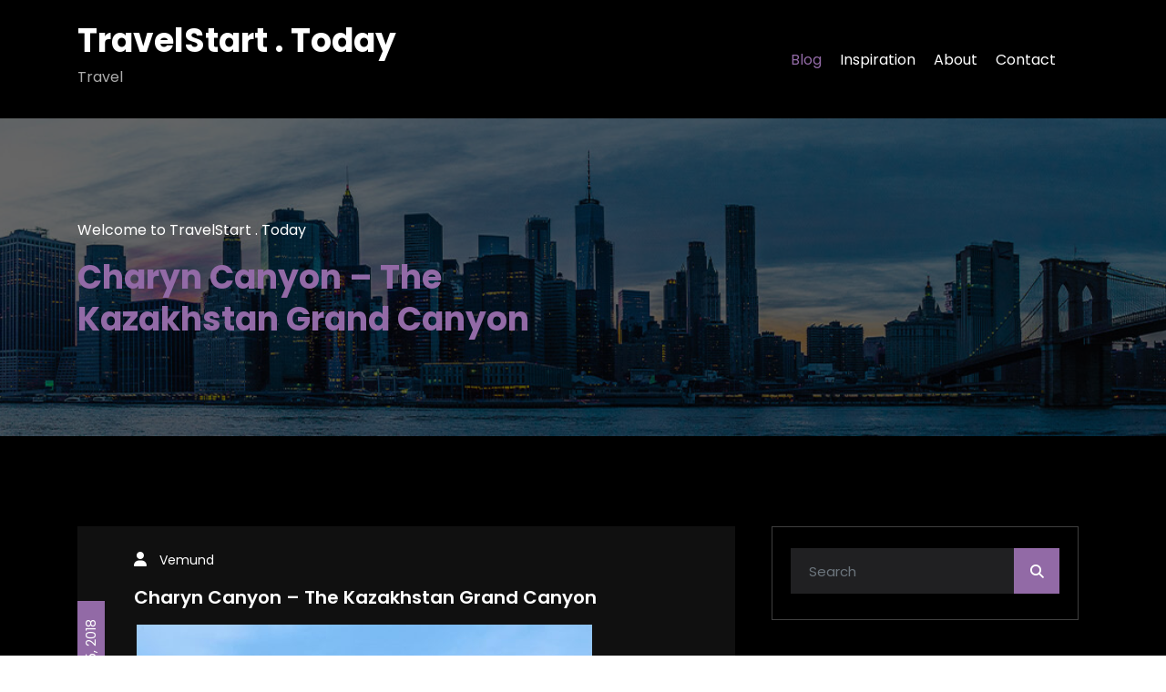

--- FILE ---
content_type: text/html; charset=UTF-8
request_url: https://www.travelstart.today/charyn-canyon-the-kazakhstan-grand-canyon-57/
body_size: 11549
content:
<!DOCTYPE html>
<html dir="ltr" lang="en-GB" prefix="og: https://ogp.me/ns#" >
    <head>
        <meta charset="UTF-8">
        <meta http-equiv="X-UA-Compatible" content="IE=edge">
        <meta name="viewport" content="width=device-width,initial-scale=1,shrink-to-fit=no">
        <title>Charyn Canyon – The Kazakhstan Grand Canyon | TravelStart . Today</title>
	<style>img:is([sizes="auto" i], [sizes^="auto," i]) { contain-intrinsic-size: 3000px 1500px }</style>
	
		<!-- All in One SEO 4.9.2 - aioseo.com -->
	<meta name="robots" content="max-image-preview:large" />
	<meta name="author" content="Vemund"/>
	<meta name="google-site-verification" content="g2wxuRregBcdofB5Wpz3uUr_LRsjgUyRMnEciQJml-w" />
	<link rel="canonical" href="https://www.travelstart.today/charyn-canyon-the-kazakhstan-grand-canyon-57/" />
	<meta name="generator" content="All in One SEO (AIOSEO) 4.9.2" />
		<meta property="og:locale" content="en_GB" />
		<meta property="og:site_name" content="TravelStart . Today | Travel" />
		<meta property="og:type" content="article" />
		<meta property="og:title" content="Charyn Canyon – The Kazakhstan Grand Canyon | TravelStart . Today" />
		<meta property="og:url" content="https://www.travelstart.today/charyn-canyon-the-kazakhstan-grand-canyon-57/" />
		<meta property="article:published_time" content="2018-04-25T20:48:47+00:00" />
		<meta property="article:modified_time" content="2018-04-26T18:10:48+00:00" />
		<meta name="twitter:card" content="summary" />
		<meta name="twitter:title" content="Charyn Canyon – The Kazakhstan Grand Canyon | TravelStart . Today" />
		<script type="application/ld+json" class="aioseo-schema">
			{"@context":"https:\/\/schema.org","@graph":[{"@type":"BreadcrumbList","@id":"https:\/\/www.travelstart.today\/charyn-canyon-the-kazakhstan-grand-canyon-57\/#breadcrumblist","itemListElement":[{"@type":"ListItem","@id":"https:\/\/www.travelstart.today#listItem","position":1,"name":"Home","item":"https:\/\/www.travelstart.today","nextItem":{"@type":"ListItem","@id":"https:\/\/www.travelstart.today\/charyn-canyon-the-kazakhstan-grand-canyon-57\/#listItem","name":"Charyn Canyon \u2013 The Kazakhstan Grand Canyon"}},{"@type":"ListItem","@id":"https:\/\/www.travelstart.today\/charyn-canyon-the-kazakhstan-grand-canyon-57\/#listItem","position":2,"name":"Charyn Canyon \u2013 The Kazakhstan Grand Canyon","previousItem":{"@type":"ListItem","@id":"https:\/\/www.travelstart.today#listItem","name":"Home"}}]},{"@type":"ItemPage","@id":"https:\/\/www.travelstart.today\/charyn-canyon-the-kazakhstan-grand-canyon-57\/#itempage","url":"https:\/\/www.travelstart.today\/charyn-canyon-the-kazakhstan-grand-canyon-57\/","name":"Charyn Canyon \u2013 The Kazakhstan Grand Canyon | TravelStart . Today","inLanguage":"en-GB","isPartOf":{"@id":"https:\/\/www.travelstart.today\/#website"},"breadcrumb":{"@id":"https:\/\/www.travelstart.today\/charyn-canyon-the-kazakhstan-grand-canyon-57\/#breadcrumblist"},"author":{"@id":"https:\/\/www.travelstart.today\/author\/vemundvennestrom\/#author"},"creator":{"@id":"https:\/\/www.travelstart.today\/author\/vemundvennestrom\/#author"},"datePublished":"2018-04-25T21:48:47+01:00","dateModified":"2018-04-26T19:10:48+01:00"},{"@type":"Organization","@id":"https:\/\/www.travelstart.today\/#organization","name":"TravelStart . Today","description":"Travel","url":"https:\/\/www.travelstart.today\/"},{"@type":"Person","@id":"https:\/\/www.travelstart.today\/author\/vemundvennestrom\/#author","url":"https:\/\/www.travelstart.today\/author\/vemundvennestrom\/","name":"Vemund","image":{"@type":"ImageObject","@id":"https:\/\/www.travelstart.today\/charyn-canyon-the-kazakhstan-grand-canyon-57\/#authorImage","url":"https:\/\/secure.gravatar.com\/avatar\/8091720192592a04f60e140289988c597b076c7b9fbc831296cd602c28ab8570?s=96&d=mm&r=g","width":96,"height":96,"caption":"Vemund"}},{"@type":"WebSite","@id":"https:\/\/www.travelstart.today\/#website","url":"https:\/\/www.travelstart.today\/","name":"TravelStart . Today","description":"Travel","inLanguage":"en-GB","publisher":{"@id":"https:\/\/www.travelstart.today\/#organization"}}]}
		</script>
		<!-- All in One SEO -->

<link rel='dns-prefetch' href='//www.googletagmanager.com' />
		<!-- This site uses the Google Analytics by MonsterInsights plugin v9.11.0 - Using Analytics tracking - https://www.monsterinsights.com/ -->
							<script src="//www.googletagmanager.com/gtag/js?id=G-K0KZ4NEW33"  data-cfasync="false" data-wpfc-render="false" type="text/javascript" async></script>
			<script data-cfasync="false" data-wpfc-render="false" type="text/javascript">
				var mi_version = '9.11.0';
				var mi_track_user = true;
				var mi_no_track_reason = '';
								var MonsterInsightsDefaultLocations = {"page_location":"https:\/\/www.travelstart.today\/charyn-canyon-the-kazakhstan-grand-canyon-57\/"};
								if ( typeof MonsterInsightsPrivacyGuardFilter === 'function' ) {
					var MonsterInsightsLocations = (typeof MonsterInsightsExcludeQuery === 'object') ? MonsterInsightsPrivacyGuardFilter( MonsterInsightsExcludeQuery ) : MonsterInsightsPrivacyGuardFilter( MonsterInsightsDefaultLocations );
				} else {
					var MonsterInsightsLocations = (typeof MonsterInsightsExcludeQuery === 'object') ? MonsterInsightsExcludeQuery : MonsterInsightsDefaultLocations;
				}

								var disableStrs = [
										'ga-disable-G-K0KZ4NEW33',
									];

				/* Function to detect opted out users */
				function __gtagTrackerIsOptedOut() {
					for (var index = 0; index < disableStrs.length; index++) {
						if (document.cookie.indexOf(disableStrs[index] + '=true') > -1) {
							return true;
						}
					}

					return false;
				}

				/* Disable tracking if the opt-out cookie exists. */
				if (__gtagTrackerIsOptedOut()) {
					for (var index = 0; index < disableStrs.length; index++) {
						window[disableStrs[index]] = true;
					}
				}

				/* Opt-out function */
				function __gtagTrackerOptout() {
					for (var index = 0; index < disableStrs.length; index++) {
						document.cookie = disableStrs[index] + '=true; expires=Thu, 31 Dec 2099 23:59:59 UTC; path=/';
						window[disableStrs[index]] = true;
					}
				}

				if ('undefined' === typeof gaOptout) {
					function gaOptout() {
						__gtagTrackerOptout();
					}
				}
								window.dataLayer = window.dataLayer || [];

				window.MonsterInsightsDualTracker = {
					helpers: {},
					trackers: {},
				};
				if (mi_track_user) {
					function __gtagDataLayer() {
						dataLayer.push(arguments);
					}

					function __gtagTracker(type, name, parameters) {
						if (!parameters) {
							parameters = {};
						}

						if (parameters.send_to) {
							__gtagDataLayer.apply(null, arguments);
							return;
						}

						if (type === 'event') {
														parameters.send_to = monsterinsights_frontend.v4_id;
							var hookName = name;
							if (typeof parameters['event_category'] !== 'undefined') {
								hookName = parameters['event_category'] + ':' + name;
							}

							if (typeof MonsterInsightsDualTracker.trackers[hookName] !== 'undefined') {
								MonsterInsightsDualTracker.trackers[hookName](parameters);
							} else {
								__gtagDataLayer('event', name, parameters);
							}
							
						} else {
							__gtagDataLayer.apply(null, arguments);
						}
					}

					__gtagTracker('js', new Date());
					__gtagTracker('set', {
						'developer_id.dZGIzZG': true,
											});
					if ( MonsterInsightsLocations.page_location ) {
						__gtagTracker('set', MonsterInsightsLocations);
					}
										__gtagTracker('config', 'G-K0KZ4NEW33', {"forceSSL":"true","link_attribution":"true"} );
										window.gtag = __gtagTracker;										(function () {
						/* https://developers.google.com/analytics/devguides/collection/analyticsjs/ */
						/* ga and __gaTracker compatibility shim. */
						var noopfn = function () {
							return null;
						};
						var newtracker = function () {
							return new Tracker();
						};
						var Tracker = function () {
							return null;
						};
						var p = Tracker.prototype;
						p.get = noopfn;
						p.set = noopfn;
						p.send = function () {
							var args = Array.prototype.slice.call(arguments);
							args.unshift('send');
							__gaTracker.apply(null, args);
						};
						var __gaTracker = function () {
							var len = arguments.length;
							if (len === 0) {
								return;
							}
							var f = arguments[len - 1];
							if (typeof f !== 'object' || f === null || typeof f.hitCallback !== 'function') {
								if ('send' === arguments[0]) {
									var hitConverted, hitObject = false, action;
									if ('event' === arguments[1]) {
										if ('undefined' !== typeof arguments[3]) {
											hitObject = {
												'eventAction': arguments[3],
												'eventCategory': arguments[2],
												'eventLabel': arguments[4],
												'value': arguments[5] ? arguments[5] : 1,
											}
										}
									}
									if ('pageview' === arguments[1]) {
										if ('undefined' !== typeof arguments[2]) {
											hitObject = {
												'eventAction': 'page_view',
												'page_path': arguments[2],
											}
										}
									}
									if (typeof arguments[2] === 'object') {
										hitObject = arguments[2];
									}
									if (typeof arguments[5] === 'object') {
										Object.assign(hitObject, arguments[5]);
									}
									if ('undefined' !== typeof arguments[1].hitType) {
										hitObject = arguments[1];
										if ('pageview' === hitObject.hitType) {
											hitObject.eventAction = 'page_view';
										}
									}
									if (hitObject) {
										action = 'timing' === arguments[1].hitType ? 'timing_complete' : hitObject.eventAction;
										hitConverted = mapArgs(hitObject);
										__gtagTracker('event', action, hitConverted);
									}
								}
								return;
							}

							function mapArgs(args) {
								var arg, hit = {};
								var gaMap = {
									'eventCategory': 'event_category',
									'eventAction': 'event_action',
									'eventLabel': 'event_label',
									'eventValue': 'event_value',
									'nonInteraction': 'non_interaction',
									'timingCategory': 'event_category',
									'timingVar': 'name',
									'timingValue': 'value',
									'timingLabel': 'event_label',
									'page': 'page_path',
									'location': 'page_location',
									'title': 'page_title',
									'referrer' : 'page_referrer',
								};
								for (arg in args) {
																		if (!(!args.hasOwnProperty(arg) || !gaMap.hasOwnProperty(arg))) {
										hit[gaMap[arg]] = args[arg];
									} else {
										hit[arg] = args[arg];
									}
								}
								return hit;
							}

							try {
								f.hitCallback();
							} catch (ex) {
							}
						};
						__gaTracker.create = newtracker;
						__gaTracker.getByName = newtracker;
						__gaTracker.getAll = function () {
							return [];
						};
						__gaTracker.remove = noopfn;
						__gaTracker.loaded = true;
						window['__gaTracker'] = __gaTracker;
					})();
									} else {
										console.log("");
					(function () {
						function __gtagTracker() {
							return null;
						}

						window['__gtagTracker'] = __gtagTracker;
						window['gtag'] = __gtagTracker;
					})();
									}
			</script>
							<!-- / Google Analytics by MonsterInsights -->
		<link rel='stylesheet' id='wpkites-theme-fonts-css' href='https://usercontent.one/wp/www.travelstart.today/wp-content/fonts/7334f57a82fc6036bff7f12bc93b5aa7.css?ver=20201110' type='text/css' media='all' />
<link rel='stylesheet' id='wp-block-library-css' href='https://usercontent.one/wp/www.travelstart.today/wp-content/plugins/gutenberg/build/styles/block-library/style.css?ver=22.3.0' type='text/css' media='all' />
<style id='classic-theme-styles-inline-css' type='text/css'>
.wp-block-button__link{background-color:#32373c;border-radius:9999px;box-shadow:none;color:#fff;font-size:1.125em;padding:calc(.667em + 2px) calc(1.333em + 2px);text-decoration:none}.wp-block-file__button{background:#32373c;color:#fff}.wp-block-accordion-heading{margin:0}.wp-block-accordion-heading__toggle{background-color:inherit!important;color:inherit!important}.wp-block-accordion-heading__toggle:not(:focus-visible){outline:none}.wp-block-accordion-heading__toggle:focus,.wp-block-accordion-heading__toggle:hover{background-color:inherit!important;border:none;box-shadow:none;color:inherit;padding:var(--wp--preset--spacing--20,1em) 0;text-decoration:none}.wp-block-accordion-heading__toggle:focus-visible{outline:auto;outline-offset:0}
</style>
<link rel='stylesheet' id='aioseo/css/src/vue/standalone/blocks/table-of-contents/global.scss-css' href='https://usercontent.one/wp/www.travelstart.today/wp-content/plugins/all-in-one-seo-pack/dist/Lite/assets/css/table-of-contents/global.e90f6d47.css?ver=4.9.2' type='text/css' media='all' />
<style id='global-styles-inline-css' type='text/css'>
:root{--wp--preset--aspect-ratio--square: 1;--wp--preset--aspect-ratio--4-3: 4/3;--wp--preset--aspect-ratio--3-4: 3/4;--wp--preset--aspect-ratio--3-2: 3/2;--wp--preset--aspect-ratio--2-3: 2/3;--wp--preset--aspect-ratio--16-9: 16/9;--wp--preset--aspect-ratio--9-16: 9/16;--wp--preset--color--black: #000000;--wp--preset--color--cyan-bluish-gray: #abb8c3;--wp--preset--color--white: #ffffff;--wp--preset--color--pale-pink: #f78da7;--wp--preset--color--vivid-red: #cf2e2e;--wp--preset--color--luminous-vivid-orange: #ff6900;--wp--preset--color--luminous-vivid-amber: #fcb900;--wp--preset--color--light-green-cyan: #7bdcb5;--wp--preset--color--vivid-green-cyan: #00d084;--wp--preset--color--pale-cyan-blue: #8ed1fc;--wp--preset--color--vivid-cyan-blue: #0693e3;--wp--preset--color--vivid-purple: #9b51e0;--wp--preset--gradient--vivid-cyan-blue-to-vivid-purple: linear-gradient(135deg,rgb(6,147,227) 0%,rgb(155,81,224) 100%);--wp--preset--gradient--light-green-cyan-to-vivid-green-cyan: linear-gradient(135deg,rgb(122,220,180) 0%,rgb(0,208,130) 100%);--wp--preset--gradient--luminous-vivid-amber-to-luminous-vivid-orange: linear-gradient(135deg,rgb(252,185,0) 0%,rgb(255,105,0) 100%);--wp--preset--gradient--luminous-vivid-orange-to-vivid-red: linear-gradient(135deg,rgb(255,105,0) 0%,rgb(207,46,46) 100%);--wp--preset--gradient--very-light-gray-to-cyan-bluish-gray: linear-gradient(135deg,rgb(238,238,238) 0%,rgb(169,184,195) 100%);--wp--preset--gradient--cool-to-warm-spectrum: linear-gradient(135deg,rgb(74,234,220) 0%,rgb(151,120,209) 20%,rgb(207,42,186) 40%,rgb(238,44,130) 60%,rgb(251,105,98) 80%,rgb(254,248,76) 100%);--wp--preset--gradient--blush-light-purple: linear-gradient(135deg,rgb(255,206,236) 0%,rgb(152,150,240) 100%);--wp--preset--gradient--blush-bordeaux: linear-gradient(135deg,rgb(254,205,165) 0%,rgb(254,45,45) 50%,rgb(107,0,62) 100%);--wp--preset--gradient--luminous-dusk: linear-gradient(135deg,rgb(255,203,112) 0%,rgb(199,81,192) 50%,rgb(65,88,208) 100%);--wp--preset--gradient--pale-ocean: linear-gradient(135deg,rgb(255,245,203) 0%,rgb(182,227,212) 50%,rgb(51,167,181) 100%);--wp--preset--gradient--electric-grass: linear-gradient(135deg,rgb(202,248,128) 0%,rgb(113,206,126) 100%);--wp--preset--gradient--midnight: linear-gradient(135deg,rgb(2,3,129) 0%,rgb(40,116,252) 100%);--wp--preset--font-size--small: 13px;--wp--preset--font-size--medium: 20px;--wp--preset--font-size--large: 36px;--wp--preset--font-size--x-large: 42px;--wp--preset--spacing--20: 0.44rem;--wp--preset--spacing--30: 0.67rem;--wp--preset--spacing--40: 1rem;--wp--preset--spacing--50: 1.5rem;--wp--preset--spacing--60: 2.25rem;--wp--preset--spacing--70: 3.38rem;--wp--preset--spacing--80: 5.06rem;--wp--preset--shadow--natural: 6px 6px 9px rgba(0, 0, 0, 0.2);--wp--preset--shadow--deep: 12px 12px 50px rgba(0, 0, 0, 0.4);--wp--preset--shadow--sharp: 6px 6px 0px rgba(0, 0, 0, 0.2);--wp--preset--shadow--outlined: 6px 6px 0px -3px rgb(255, 255, 255), 6px 6px rgb(0, 0, 0);--wp--preset--shadow--crisp: 6px 6px 0px rgb(0, 0, 0);}:where(.is-layout-flex){gap: 0.5em;}:where(.is-layout-grid){gap: 0.5em;}body .is-layout-flex{display: flex;}.is-layout-flex{flex-wrap: wrap;align-items: center;}.is-layout-flex > :is(*, div){margin: 0;}body .is-layout-grid{display: grid;}.is-layout-grid > :is(*, div){margin: 0;}:where(.wp-block-columns.is-layout-flex){gap: 2em;}:where(.wp-block-columns.is-layout-grid){gap: 2em;}:where(.wp-block-post-template.is-layout-flex){gap: 1.25em;}:where(.wp-block-post-template.is-layout-grid){gap: 1.25em;}.has-black-color{color: var(--wp--preset--color--black) !important;}.has-cyan-bluish-gray-color{color: var(--wp--preset--color--cyan-bluish-gray) !important;}.has-white-color{color: var(--wp--preset--color--white) !important;}.has-pale-pink-color{color: var(--wp--preset--color--pale-pink) !important;}.has-vivid-red-color{color: var(--wp--preset--color--vivid-red) !important;}.has-luminous-vivid-orange-color{color: var(--wp--preset--color--luminous-vivid-orange) !important;}.has-luminous-vivid-amber-color{color: var(--wp--preset--color--luminous-vivid-amber) !important;}.has-light-green-cyan-color{color: var(--wp--preset--color--light-green-cyan) !important;}.has-vivid-green-cyan-color{color: var(--wp--preset--color--vivid-green-cyan) !important;}.has-pale-cyan-blue-color{color: var(--wp--preset--color--pale-cyan-blue) !important;}.has-vivid-cyan-blue-color{color: var(--wp--preset--color--vivid-cyan-blue) !important;}.has-vivid-purple-color{color: var(--wp--preset--color--vivid-purple) !important;}.has-black-background-color{background-color: var(--wp--preset--color--black) !important;}.has-cyan-bluish-gray-background-color{background-color: var(--wp--preset--color--cyan-bluish-gray) !important;}.has-white-background-color{background-color: var(--wp--preset--color--white) !important;}.has-pale-pink-background-color{background-color: var(--wp--preset--color--pale-pink) !important;}.has-vivid-red-background-color{background-color: var(--wp--preset--color--vivid-red) !important;}.has-luminous-vivid-orange-background-color{background-color: var(--wp--preset--color--luminous-vivid-orange) !important;}.has-luminous-vivid-amber-background-color{background-color: var(--wp--preset--color--luminous-vivid-amber) !important;}.has-light-green-cyan-background-color{background-color: var(--wp--preset--color--light-green-cyan) !important;}.has-vivid-green-cyan-background-color{background-color: var(--wp--preset--color--vivid-green-cyan) !important;}.has-pale-cyan-blue-background-color{background-color: var(--wp--preset--color--pale-cyan-blue) !important;}.has-vivid-cyan-blue-background-color{background-color: var(--wp--preset--color--vivid-cyan-blue) !important;}.has-vivid-purple-background-color{background-color: var(--wp--preset--color--vivid-purple) !important;}.has-black-border-color{border-color: var(--wp--preset--color--black) !important;}.has-cyan-bluish-gray-border-color{border-color: var(--wp--preset--color--cyan-bluish-gray) !important;}.has-white-border-color{border-color: var(--wp--preset--color--white) !important;}.has-pale-pink-border-color{border-color: var(--wp--preset--color--pale-pink) !important;}.has-vivid-red-border-color{border-color: var(--wp--preset--color--vivid-red) !important;}.has-luminous-vivid-orange-border-color{border-color: var(--wp--preset--color--luminous-vivid-orange) !important;}.has-luminous-vivid-amber-border-color{border-color: var(--wp--preset--color--luminous-vivid-amber) !important;}.has-light-green-cyan-border-color{border-color: var(--wp--preset--color--light-green-cyan) !important;}.has-vivid-green-cyan-border-color{border-color: var(--wp--preset--color--vivid-green-cyan) !important;}.has-pale-cyan-blue-border-color{border-color: var(--wp--preset--color--pale-cyan-blue) !important;}.has-vivid-cyan-blue-border-color{border-color: var(--wp--preset--color--vivid-cyan-blue) !important;}.has-vivid-purple-border-color{border-color: var(--wp--preset--color--vivid-purple) !important;}.has-vivid-cyan-blue-to-vivid-purple-gradient-background{background: var(--wp--preset--gradient--vivid-cyan-blue-to-vivid-purple) !important;}.has-light-green-cyan-to-vivid-green-cyan-gradient-background{background: var(--wp--preset--gradient--light-green-cyan-to-vivid-green-cyan) !important;}.has-luminous-vivid-amber-to-luminous-vivid-orange-gradient-background{background: var(--wp--preset--gradient--luminous-vivid-amber-to-luminous-vivid-orange) !important;}.has-luminous-vivid-orange-to-vivid-red-gradient-background{background: var(--wp--preset--gradient--luminous-vivid-orange-to-vivid-red) !important;}.has-very-light-gray-to-cyan-bluish-gray-gradient-background{background: var(--wp--preset--gradient--very-light-gray-to-cyan-bluish-gray) !important;}.has-cool-to-warm-spectrum-gradient-background{background: var(--wp--preset--gradient--cool-to-warm-spectrum) !important;}.has-blush-light-purple-gradient-background{background: var(--wp--preset--gradient--blush-light-purple) !important;}.has-blush-bordeaux-gradient-background{background: var(--wp--preset--gradient--blush-bordeaux) !important;}.has-luminous-dusk-gradient-background{background: var(--wp--preset--gradient--luminous-dusk) !important;}.has-pale-ocean-gradient-background{background: var(--wp--preset--gradient--pale-ocean) !important;}.has-electric-grass-gradient-background{background: var(--wp--preset--gradient--electric-grass) !important;}.has-midnight-gradient-background{background: var(--wp--preset--gradient--midnight) !important;}.has-small-font-size{font-size: var(--wp--preset--font-size--small) !important;}.has-medium-font-size{font-size: var(--wp--preset--font-size--medium) !important;}.has-large-font-size{font-size: var(--wp--preset--font-size--large) !important;}.has-x-large-font-size{font-size: var(--wp--preset--font-size--x-large) !important;}
:where(.wp-block-columns.is-layout-flex){gap: 2em;}:where(.wp-block-columns.is-layout-grid){gap: 2em;}
:root :where(.wp-block-pullquote){font-size: 1.5em;line-height: 1.6;}
:where(.wp-block-post-template.is-layout-flex){gap: 1.25em;}:where(.wp-block-post-template.is-layout-grid){gap: 1.25em;}
:where(.wp-block-term-template.is-layout-flex){gap: 1.25em;}:where(.wp-block-term-template.is-layout-grid){gap: 1.25em;}
</style>
<link rel='stylesheet' id='bootstrap-css' href='https://usercontent.one/wp/www.travelstart.today/wp-content/themes/wpkites/assets/css/bootstrap.min.css?ver=4.0.0' type='text/css' media='all' />
<link rel='stylesheet' id='wpkites-style-css' href='https://usercontent.one/wp/www.travelstart.today/wp-content/themes/wpkites/style.css?ver=ca49bf6682eee42d15635a33a21428f0' type='text/css' media='all' />
<link rel='stylesheet' id='jquery-starrtment-css' href='https://usercontent.one/wp/www.travelstart.today/wp-content/themes/wpkites/assets/css/jquery.smartmenus.bootstrap-4.css?ver=ca49bf6682eee42d15635a33a21428f0' type='text/css' media='all' />
<link rel='stylesheet' id='owl-css-css' href='https://usercontent.one/wp/www.travelstart.today/wp-content/themes/wpkites/assets/css/owl.carousel.css?ver=ca49bf6682eee42d15635a33a21428f0' type='text/css' media='all' />
<link rel='stylesheet' id='wpkites-font-awesome-css' href='https://usercontent.one/wp/www.travelstart.today/wp-content/themes/wpkites/assets/css/font-awesome/css/all.min.css?ver=ca49bf6682eee42d15635a33a21428f0' type='text/css' media='all' />
<link rel='stylesheet' id='wpkites-default-css' href='https://usercontent.one/wp/www.travelstart.today/wp-content/themes/wpkites/assets/css/default.css?ver=ca49bf6682eee42d15635a33a21428f0' type='text/css' media='all' />
<link rel='stylesheet' id='dark-css-css' href='https://usercontent.one/wp/www.travelstart.today/wp-content/themes/wpkites/assets/css/dark.css?ver=ca49bf6682eee42d15635a33a21428f0' type='text/css' media='all' />
<script type="text/javascript" src="https://usercontent.one/wp/www.travelstart.today/wp-content/plugins/google-analytics-for-wordpress/assets/js/frontend-gtag.min.js?ver=9.11.0" id="monsterinsights-frontend-script-js" async="async" data-wp-strategy="async"></script>
<script data-cfasync="false" data-wpfc-render="false" type="text/javascript" id='monsterinsights-frontend-script-js-extra'>/* <![CDATA[ */
var monsterinsights_frontend = {"js_events_tracking":"true","download_extensions":"doc,pdf,ppt,zip,xls,docx,pptx,xlsx","inbound_paths":"[{\"path\":\"\\\/go\\\/\",\"label\":\"affiliate\"},{\"path\":\"\\\/recommend\\\/\",\"label\":\"affiliate\"}]","home_url":"https:\/\/www.travelstart.today","hash_tracking":"false","v4_id":"G-K0KZ4NEW33"};/* ]]> */
</script>
<script type="text/javascript" src="https://www.travelstart.today/wp-includes/js/jquery/jquery.min.js?ver=3.7.1" id="jquery-core-js"></script>
<script type="text/javascript" src="https://www.travelstart.today/wp-includes/js/jquery/jquery-migrate.min.js?ver=3.4.1" id="jquery-migrate-js"></script>
<script type="text/javascript" src="https://usercontent.one/wp/www.travelstart.today/wp-content/themes/wpkites/assets/js/jquery.mb.YTPlayer.js?ver=ca49bf6682eee42d15635a33a21428f0" id="wpkites-video-slider-js-js"></script>
<link rel="https://api.w.org/" href="https://www.travelstart.today/wp-json/" /><link rel="alternate" title="JSON" type="application/json" href="https://www.travelstart.today/wp-json/wp/v2/media/906" /><link rel="alternate" title="oEmbed (JSON)" type="application/json+oembed" href="https://www.travelstart.today/wp-json/oembed/1.0/embed?url=https%3A%2F%2Fwww.travelstart.today%2Fcharyn-canyon-the-kazakhstan-grand-canyon-57%2F" />
<link rel="alternate" title="oEmbed (XML)" type="text/xml+oembed" href="https://www.travelstart.today/wp-json/oembed/1.0/embed?url=https%3A%2F%2Fwww.travelstart.today%2Fcharyn-canyon-the-kazakhstan-grand-canyon-57%2F&#038;format=xml" />
<meta name="generator" content="Site Kit by Google 1.168.0" /><style>[class*=" icon-oc-"],[class^=icon-oc-]{speak:none;font-style:normal;font-weight:400;font-variant:normal;text-transform:none;line-height:1;-webkit-font-smoothing:antialiased;-moz-osx-font-smoothing:grayscale}.icon-oc-one-com-white-32px-fill:before{content:"901"}.icon-oc-one-com:before{content:"900"}#one-com-icon,.toplevel_page_onecom-wp .wp-menu-image{speak:none;display:flex;align-items:center;justify-content:center;text-transform:none;line-height:1;-webkit-font-smoothing:antialiased;-moz-osx-font-smoothing:grayscale}.onecom-wp-admin-bar-item>a,.toplevel_page_onecom-wp>.wp-menu-name{font-size:16px;font-weight:400;line-height:1}.toplevel_page_onecom-wp>.wp-menu-name img{width:69px;height:9px;}.wp-submenu-wrap.wp-submenu>.wp-submenu-head>img{width:88px;height:auto}.onecom-wp-admin-bar-item>a img{height:7px!important}.onecom-wp-admin-bar-item>a img,.toplevel_page_onecom-wp>.wp-menu-name img{opacity:.8}.onecom-wp-admin-bar-item.hover>a img,.toplevel_page_onecom-wp.wp-has-current-submenu>.wp-menu-name img,li.opensub>a.toplevel_page_onecom-wp>.wp-menu-name img{opacity:1}#one-com-icon:before,.onecom-wp-admin-bar-item>a:before,.toplevel_page_onecom-wp>.wp-menu-image:before{content:'';position:static!important;background-color:rgba(240,245,250,.4);border-radius:102px;width:18px;height:18px;padding:0!important}.onecom-wp-admin-bar-item>a:before{width:14px;height:14px}.onecom-wp-admin-bar-item.hover>a:before,.toplevel_page_onecom-wp.opensub>a>.wp-menu-image:before,.toplevel_page_onecom-wp.wp-has-current-submenu>.wp-menu-image:before{background-color:#76b82a}.onecom-wp-admin-bar-item>a{display:inline-flex!important;align-items:center;justify-content:center}#one-com-logo-wrapper{font-size:4em}#one-com-icon{vertical-align:middle}.imagify-welcome{display:none !important;}</style><!-- Analytics by WP Statistics - https://wp-statistics.com -->




<style>
    /* Header */

    
    /* Primary Menu */
    
    /* Banner */
    body .page-title-section .page-title :is(span,h1,h2,h3,h4,h5,h6,p,div):not(.page-title h3.theme-dtl), body .page-section-space .page-title.content-area-title :is(span,h1,h2,h3,h4,h5,h6,p,div), body .page-stretched-template .page-title.content-area-title :is(span,h1,h2,h3,h4,h5,h6,p,div), body .section-space .page-title.content-area-title :is(span,h1,h2,h3,h4,h5,h6,p,div){
        color: #fff;
    }

    /* Breadcrumb */
    
    /* Content */
       

    /* Sidebar */
    
    /* Footer Widgets */
            .site-footer p {
            color: #fff;
        }
    .custom-logo{width: 154px; height: auto;}
.wpkites_header_btn{ -webkit-border-radius: 0px;border-radius: 0px;}
#content .container:not(.page-section-space.stretched .container, .section-space.stretched .container) {
    max-width: 1140px;
}
#wrapper .site-footer .container{max-width: 1140px;}

@media(min-width: 692px){
    body .page-section-space .row .col-lg-8, body .page-section-space .row .col-md-7, 
    body.woocommerce-page .section-space .row .col-lg-8, body.woocommerce-page .section-space .row .col-md-8,
    body.woocommerce-page .page-section-space .row .col-lg-8, body.woocommerce-page .page-section-space .row .col-md-8 {
        max-width: 66%;
        flex: 66%;
    }

    body .page-section-space .row .col-lg-4, body .page-section-space .row .col-md-5,
    body.woocommerce-page .section-space .row .col-lg-4, body.woocommerce-page .section-space .row .col-md-4,
    body.woocommerce-page .page-section-space .row .col-lg-4, body.woocommerce-page .page-section-space .row .col-md-4 {
        max-width: 33%;
        flex: 33%;
    }
}
@media (max-width: 691px) {
    body .page-section-space .row .col-sm-12, body.woocommerce-page .section-space .row .col-sm-2, body.woocommerce-page .page-section-space .row .col-sm-12 {
        width: 100%;
    }
}
</style>
<link rel="icon" href="https://usercontent.one/wp/www.travelstart.today/wp-content/uploads/2018/04/cropped-TravelStart.Today-icon-2-1-32x32.png" sizes="32x32" />
<link rel="icon" href="https://usercontent.one/wp/www.travelstart.today/wp-content/uploads/2018/04/cropped-TravelStart.Today-icon-2-1-192x192.png" sizes="192x192" />
<link rel="apple-touch-icon" href="https://usercontent.one/wp/www.travelstart.today/wp-content/uploads/2018/04/cropped-TravelStart.Today-icon-2-1-180x180.png" />
<meta name="msapplication-TileImage" content="https://usercontent.one/wp/www.travelstart.today/wp-content/uploads/2018/04/cropped-TravelStart.Today-icon-2-1-270x270.png" />
   
    </head>
<body data-rsssl=1 class="attachment wp-singular attachment-template-default single single-attachment postid-906 attachmentid-906 attachment-jpeg wp-theme-wpkites wide banner dark" >
            <div id="page" class="site">
            <a class="skip-link screen-reader-text" href="#content">Skip to content</a>
               <div id="wrapper"> 
                <nav class="navbar navbar-expand-lg navbar-light custom ">
	<div class="container">
				
				<div class="custom-logo-link-url"> 
					<h2 class="site-title"><a class="site-title-name" href="https://www.travelstart.today/" rel="home">TravelStart . Today</a>
			    	</h2>
			    							<p class="site-description">Travel</p>
										</div>
				<button class="navbar-toggler" type="button" data-toggle="collapse" data-target="#navbarNavDropdown" aria-controls="navbarSupportedContent" aria-expanded="false" aria-label="Toggle navigation">
			<span class="navbar-toggler-icon"></span>
		</button>
		<div class="collapse navbar-collapse" id="navbarNavDropdown">
			<div class="ml-auto">
			<div class="menu-main-menu-container"><ul class="nav navbar-nav mr-auto"><li id="menu-item-1347" class="menu-item menu-item-type-post_type menu-item-object-page current_page_parent menu-item-1347 nav-item"><a class="nav-link"  href="https://www.travelstart.today/blog/"><span class="menu-text">Blog</a></li>
<li id="menu-item-1348" class="menu-item menu-item-type-post_type menu-item-object-page menu-item-1348 nav-item"><a class="nav-link"  href="https://www.travelstart.today/inspiration/"><span class="menu-text">Inspiration</a></li>
<li id="menu-item-1345" class="menu-item menu-item-type-post_type menu-item-object-page menu-item-1345 nav-item"><a class="nav-link"  href="https://www.travelstart.today/about/"><span class="menu-text">About</a></li>
<li id="menu-item-1346" class="menu-item menu-item-type-post_type menu-item-object-page menu-item-1346 nav-item"><a class="nav-link"  href="https://www.travelstart.today/contact/"><span class="menu-text">Contact</a></li>
<li class="nav-item"><div class="shop_exists header-module"></li></div></ul></div>	        </div>
		</div>
</nav>            <section class="page-title-section" >		
                <div class="breadcrumb-overlay" style="background-color: rgba(0,0,0,0.6);">
                    <div class="container">
                        <div class="row">
                            <div class="col-lg-6 col-md-6 col-sm-12 parallel">                   
            <div class="page-title  ">
                                    <h3 class="theme-dtl">Welcome to TravelStart . Today</h3>
                           
                                    <h1>Charyn Canyon – The Kazakhstan Grand Canyon</h1>                            </div>  
            </div>                        </div>	
                    </div>
                </div>
            </section>
            <div class="page-seperate"></div>
        <section class="page-section-space blog bg-default " id="content">
    <div class="container">
        <div class="row">           
            <div class="col-lg-8 col-md-7 col-sm-12"><article id="post-906" class="post post-906 attachment type-attachment status-inherit hentry">	
	
    <div class="post-content remove-images">
    					<div class="entry-date remove-image">
	            <a href="https://www.travelstart.today/2018/04">
	                April 25, 2018	            </a>
		    </div>
					<div class="entry-meta">

									<i class="fa fa-user"></i>
					<span class="author postauthor">
						<a href="https://www.travelstart.today/author/vemundvennestrom/">
		                Vemund</a>
		            </span>
					

			</div>

    		
    
	<header class="entry-header blog-title">
            <h4 class="entry-title blog-title">Charyn Canyon – The Kazakhstan Grand Canyon</h4>
	</header>

	<div class="entry-content">
		<p class="attachment"><a href='https://usercontent.one/wp/www.travelstart.today/wp-content/uploads/2018/04/xl-charyn-canyon-almaty-kazakhstan-rocks-33.jpg'><img fetchpriority="high" decoding="async" width="500" height="300" src="https://usercontent.one/wp/www.travelstart.today/wp-content/uploads/2018/04/xl-charyn-canyon-almaty-kazakhstan-rocks-33-500x300.jpg" class="attachment-medium size-medium" alt="" srcset="https://usercontent.one/wp/www.travelstart.today/wp-content/uploads/2018/04/xl-charyn-canyon-almaty-kazakhstan-rocks-33-500x300.jpg 500w, https://usercontent.one/wp/www.travelstart.today/wp-content/uploads/2018/04/xl-charyn-canyon-almaty-kazakhstan-rocks-33-508x305.jpg 508w, https://usercontent.one/wp/www.travelstart.today/wp-content/uploads/2018/04/xl-charyn-canyon-almaty-kazakhstan-rocks-33.jpg 1200w" sizes="(max-width: 500px) 100vw, 500px" /></a></p>
			</div>
</div>
</article><article class="comment-form">	<div id="respond" class="comment-respond">
		<h3 id="reply-title" class="comment-reply-title"><div class="comment-title">Leave a Reply</div> <small><a rel="nofollow" id="cancel-comment-reply-link" href="/charyn-canyon-the-kazakhstan-grand-canyon-57/#respond" style="display:none;">Cancel reply</a></small></h3><form action="https://www.travelstart.today/wp-comments-post.php" method="post" id="commentform" class="comment-form"><p><span class="blog-form-group-textarea your-message">
                   <textarea id="comments" type="text" rows="4" name="comment" value="" size="40" class="blog-form-control" placeholder="Message" aria-required="true" arai-invalid="false"></textarea>
                 </span></p><p><span class="blog-form-group your-name">
                    <input type="text" name="author" value="" size="40" class="blog-form-control" placeholder="Your Name" aria-required="true" arai-invalid="false">
                   </span></p>
<p><span class="blog-form-group your-email">
                     <input type="email" name="email" value="" size="40" class="blog-form-control" placeholder="Your Email" aria-required="true" arai-invalid="false">
                   </span></p>
<p>
                 <span class="blog-form-group your-subject">
                   <input type="text" name="url" value="" size="40" class="blog-form-control" placeholder="Website" aria-required="true" arai-invalid="false">
                   </span>
                </p>
<p class="comment-form-cookies-consent"><input id="wp-comment-cookies-consent" name="wp-comment-cookies-consent" type="checkbox" value="yes" /> <label for="wp-comment-cookies-consent">Save my name, email, and website in this browser for the next time I comment.</label></p>
<p class="form-submit"><input name="submit" type="submit" id="blogdetail-btn" class="submit" value="Send Message" /> <input type='hidden' name='comment_post_ID' value='906' id='comment_post_ID' />
<input type='hidden' name='comment_parent' id='comment_parent' value='0' />
</p><p style="display: none;"><input type="hidden" id="akismet_comment_nonce" name="akismet_comment_nonce" value="b49d4f2b41" /></p><p style="display: none !important;" class="akismet-fields-container" data-prefix="ak_"><label>&#916;<textarea name="ak_hp_textarea" cols="45" rows="8" maxlength="100"></textarea></label><input type="hidden" id="ak_js_1" name="ak_js" value="245"/><script>document.getElementById( "ak_js_1" ).setAttribute( "value", ( new Date() ).getTime() );</script></p></form>	</div><!-- #respond -->
	</article></div><div class="col-lg-4 col-md-5 col-sm-12"><div class="sidebar s-l-space"><aside id="search-2" class="widget widget_search"><form class="input-group" method="get" id="searchform" action="https://www.travelstart.today/">
    <input type="search" class="form-control" placeholder="Search" value="" name="s" id="s"/>
    <button class="search-submit fa fa-search" type="submit"></button>
</form></aside>
		<aside id="recent-posts-2" class="widget widget_recent_entries">
		<h2 class="widget-title">Recent Posts</h2>
		<ul>
											<li>
					<a href="https://www.travelstart.today/driving-to-the-mountain-village-xinaliq-in-azerbaijan/">The mountain village Xinaliq in Azerbaijan</a>
									</li>
											<li>
					<a href="https://www.travelstart.today/osh-bazaar/">Osh Bazaar &#8211; Bishkek</a>
									</li>
											<li>
					<a href="https://www.travelstart.today/baraholka/">Baraholka market in Alamaty</a>
									</li>
											<li>
					<a href="https://www.travelstart.today/almaty/">Almaty &#8211; The Apple City</a>
									</li>
											<li>
					<a href="https://www.travelstart.today/charyn-canyon/">Daytrip to Charyn Canyon</a>
									</li>
					</ul>

		</aside><aside id="archives-2" class="widget widget_archive"><h2 class="widget-title">Archives</h2>
			<ul>
					<li><a href='https://www.travelstart.today/2023/12/'>December 2023</a></li>
	<li><a href='https://www.travelstart.today/2023/04/'>April 2023</a></li>
	<li><a href='https://www.travelstart.today/2018/08/'>August 2018</a></li>
	<li><a href='https://www.travelstart.today/2018/04/'>April 2018</a></li>
			</ul>

			</aside><aside id="categories-2" class="widget widget_categories"><h2 class="widget-title">Categories</h2>
			<ul>
					<li class="cat-item cat-item-26"><a href="https://www.travelstart.today/category/almaty/">Almaty</a>
</li>
	<li class="cat-item cat-item-60"><a href="https://www.travelstart.today/category/azerbaijan/">Azerbaijan</a>
</li>
	<li class="cat-item cat-item-23"><a href="https://www.travelstart.today/category/bishkek/">Bishkek</a>
</li>
	<li class="cat-item cat-item-28"><a href="https://www.travelstart.today/category/city/">City</a>
</li>
	<li class="cat-item cat-item-25"><a href="https://www.travelstart.today/category/event/">Event</a>
</li>
	<li class="cat-item cat-item-53"><a href="https://www.travelstart.today/category/georgia/">Georgia</a>
</li>
	<li class="cat-item cat-item-20"><a href="https://www.travelstart.today/category/kazakhstan/">Kazakhstan</a>
</li>
	<li class="cat-item cat-item-21"><a href="https://www.travelstart.today/category/kyrgyzstan/">Kyrgyzstan</a>
</li>
	<li class="cat-item cat-item-62"><a href="https://www.travelstart.today/category/mountains/">Mountains</a>
</li>
	<li class="cat-item cat-item-24"><a href="https://www.travelstart.today/category/nature/">Nature</a>
</li>
	<li class="cat-item cat-item-29"><a href="https://www.travelstart.today/category/shopping/">Shopping</a>
</li>
	<li class="cat-item cat-item-1"><a href="https://www.travelstart.today/category/uncategorised/">Uncategorized</a>
</li>
	<li class="cat-item cat-item-63"><a href="https://www.travelstart.today/category/village-life/">Village life</a>
</li>
	<li class="cat-item cat-item-61"><a href="https://www.travelstart.today/category/azerbaijan/xinaliq/">Xinaliq</a>
</li>
			</ul>

			</aside><aside id="akismet_widget-2" class="widget widget_akismet_widget"><h2 class="widget-title">Spam Blocked</h2>
		<style>
			.a-stats {
				--akismet-color-mid-green: #357b49;
				--akismet-color-white: #fff;
				--akismet-color-light-grey: #f6f7f7;

				max-width: 350px;
				width: auto;
			}

			.a-stats * {
				all: unset;
				box-sizing: border-box;
			}

			.a-stats strong {
				font-weight: 600;
			}

			.a-stats a.a-stats__link,
			.a-stats a.a-stats__link:visited,
			.a-stats a.a-stats__link:active {
				background: var(--akismet-color-mid-green);
				border: none;
				box-shadow: none;
				border-radius: 8px;
				color: var(--akismet-color-white);
				cursor: pointer;
				display: block;
				font-family: -apple-system, BlinkMacSystemFont, 'Segoe UI', 'Roboto', 'Oxygen-Sans', 'Ubuntu', 'Cantarell', 'Helvetica Neue', sans-serif;
				font-weight: 500;
				padding: 12px;
				text-align: center;
				text-decoration: none;
				transition: all 0.2s ease;
			}

			/* Extra specificity to deal with TwentyTwentyOne focus style */
			.widget .a-stats a.a-stats__link:focus {
				background: var(--akismet-color-mid-green);
				color: var(--akismet-color-white);
				text-decoration: none;
			}

			.a-stats a.a-stats__link:hover {
				filter: brightness(110%);
				box-shadow: 0 4px 12px rgba(0, 0, 0, 0.06), 0 0 2px rgba(0, 0, 0, 0.16);
			}

			.a-stats .count {
				color: var(--akismet-color-white);
				display: block;
				font-size: 1.5em;
				line-height: 1.4;
				padding: 0 13px;
				white-space: nowrap;
			}
		</style>

		<div class="a-stats">
			<a href="https://akismet.com?utm_source=akismet_plugin&amp;utm_campaign=plugin_static_link&amp;utm_medium=in_plugin&amp;utm_content=widget_stats" class="a-stats__link" target="_blank" rel="noopener" style="background-color: var(--akismet-color-mid-green); color: var(--akismet-color-white);">
				<strong class="count">20,457 spam</strong> blocked by <strong>Akismet</strong>			</a>
		</div>

		</aside>
		<aside id="recent-posts-4" class="widget widget_recent_entries">
		<h2 class="widget-title">Latest News</h2>
		<ul>
											<li>
					<a href="https://www.travelstart.today/driving-to-the-mountain-village-xinaliq-in-azerbaijan/">The mountain village Xinaliq in Azerbaijan</a>
											<span class="post-date">December 28, 2023</span>
									</li>
											<li>
					<a href="https://www.travelstart.today/osh-bazaar/">Osh Bazaar &#8211; Bishkek</a>
											<span class="post-date">April 12, 2023</span>
									</li>
					</ul>

		</aside></div></div>        </div>
    </div>
</section>
    <footer class="site-footer">  
        <div class="container">
              
        </div>

        <!-- Animation lines-->
        <div _ngcontent-kga-c2="" class="lines">
            <div _ngcontent-kga-c2="" class="line"></div>
            <div _ngcontent-kga-c2="" class="line"></div>
            <div _ngcontent-kga-c2="" class="line"></div>
        </div>
        <!--/ Animation lines-->
        
                    <div class="site-info text-center">
            <p class="copyright-section"><span>Proudly powered by <a href="https://wordpress.org"> WordPress</a> | Theme: <a href="https://spicethemes.com/wpkites-wordpress-theme" rel="nofollow"> WPKites </a>by <a href="https://spicethemes.com" rel="nofollow">Spicethemes</a></span></p>     
            </div>
                 <style type="text/css">
            .section-space.testimonial:before {
            background-color:rgba(255,255,255,0.8);
        }
        
        
    </style>
    </footer>
            <div class="scroll-up custom right"><a href="#totop"><i class="fa fa-arrow-up"></i></a></div>
    </div>
<script type="speculationrules">
{"prefetch":[{"source":"document","where":{"and":[{"href_matches":"\/*"},{"not":{"href_matches":["\/wp-*.php","\/wp-admin\/*","\/wp-content\/uploads\/*","\/wp-content\/*","\/wp-content\/plugins\/*","\/wp-content\/themes\/wpkites\/*","\/*\\?(.+)"]}},{"not":{"selector_matches":"a[rel~=\"nofollow\"]"}},{"not":{"selector_matches":".no-prefetch, .no-prefetch a"}}]},"eagerness":"conservative"}]}
</script>

<p style="text-align: center; font-size: 12px; color: #666;">Powered by My Custom Plugin</p><script type="module"  src="https://usercontent.one/wp/www.travelstart.today/wp-content/plugins/all-in-one-seo-pack/dist/Lite/assets/table-of-contents.95d0dfce.js?ver=4.9.2" id="aioseo/js/src/vue/standalone/blocks/table-of-contents/frontend.js-js"></script>
<script type="text/javascript" src="https://usercontent.one/wp/www.travelstart.today/wp-content/themes/wpkites/assets/js/custom.js?ver=ca49bf6682eee42d15635a33a21428f0" id="wpkites-custom-js-js"></script>
<script type="text/javascript" src="https://usercontent.one/wp/www.travelstart.today/wp-content/themes/wpkites/assets/js/widget-custom.js?ver=ca49bf6682eee42d15635a33a21428f0" id="wpkites-widget-custom-js-js"></script>
<script type="text/javascript" src="https://usercontent.one/wp/www.travelstart.today/wp-content/themes/wpkites/assets/js/bootstrap.min.js?ver=ca49bf6682eee42d15635a33a21428f0" id="bootstrap-js"></script>
<script type="text/javascript" src="https://usercontent.one/wp/www.travelstart.today/wp-content/themes/wpkites/assets/js/smartmenus/jquery.smartmenus.js?ver=ca49bf6682eee42d15635a33a21428f0" id="jquery-menu-js"></script>
<script type="text/javascript" src="https://usercontent.one/wp/www.travelstart.today/wp-content/themes/wpkites/assets/js/smartmenus/jquery.smartmenus.bootstrap-4.js?ver=ca49bf6682eee42d15635a33a21428f0" id="jquery-menu-bootstrap-js"></script>
<script type="text/javascript" src="https://usercontent.one/wp/www.travelstart.today/wp-content/themes/wpkites/assets/js/owl.carousel.min.js?ver=ca49bf6682eee42d15635a33a21428f0" id="owl-js"></script>
<script type="text/javascript" src="https://www.travelstart.today/wp-includes/js/comment-reply.min.js?ver=ca49bf6682eee42d15635a33a21428f0" id="comment-reply-js" async="async" data-wp-strategy="async"></script>
<script defer type="text/javascript" src="https://usercontent.one/wp/www.travelstart.today/wp-content/plugins/akismet/_inc/akismet-frontend.js?ver=1763001770" id="akismet-frontend-js"></script>
<script>
/(trident|msie)/i.test(navigator.userAgent)&&document.getElementById&&window.addEventListener&&window.addEventListener("hashchange",function(){var t,e=location.hash.substring(1);/^[A-z0-9_-]+$/.test(e)&&(t=document.getElementById(e))&&(/^(?:a|select|input|button|textarea)$/i.test(t.tagName)||(t.tabIndex=-1),t.focus())},!1);
</script>
    <script>

    jQuery('a,input').bind('focus', function() {
             if(!jQuery(this).closest(".menu-item").length ) {
                jQuery("li.dropdown ul").css("display", "none");
            }
    });  
       
    jQuery('a,input').bind('focus', function() {
    if(!jQuery(this).closest(".menu-item").length && !jQuery(this).closest(".search-box-outer").length && ( jQuery(window).width() <= 992) ) {
                jQuery('.navbar-collapse').removeClass('show');
        }
    })
    </script>
<script id="ocvars">var ocSiteMeta = {plugins: {"a3e4aa5d9179da09d8af9b6802f861a8": 1,"b904efd4c2b650207df23db3e5b40c86": 1,"a3fe9dc9824eccbd72b7e5263258ab2c": 1}}</script>	
</body>
</html>

--- FILE ---
content_type: text/css
request_url: https://usercontent.one/wp/www.travelstart.today/wp-content/themes/wpkites/style.css?ver=ca49bf6682eee42d15635a33a21428f0
body_size: 37135
content:
/*
Theme Name: WPKites
Theme URI: https://spicethemes.com/wpkites-wordpress-theme/
Author: spicethemes
Author URI: https://spicethemes.com
Description: WPKites WordPress Theme is a lightweight, elegant, fully responsive, and translation-ready theme that allows you to create stunning blogs and websites. The theme is well suited for companies, law firms, eCommerce, finance, agency, travel, photography, design, arts, personal, and any other creative websites and blogs. The theme is developed using the Bootstrap 4 framework. It comes with a predesigned home page, good-looking header designs, and a number of content sections that you can easily customize. It also has lots of customization options (banner, services, testimonial, etc) that will help you create a beautiful, unique website in a short time. WPKites is compatible with popular plugins like Polylang, WooCommerce and Contact Form 7. WPKites theme is available in several locales.Wpkites theme is General Data Protection Regulation ready as it comes with WP GDPR Compliant (DEMO: https://wpkites.spicethemes.com/) 
Tags: one-column, two-columns, right-sidebar, custom-menu, custom-logo, editor-style, featured-images, footer-widgets, sticky-post, threaded-comments, translation-ready, rtl-language-support
Version: 1.4.5
Requires at least: 4.5
Tested up to: 6.7
Requires PHP: 5.4
License: GNU General Public License v2 or later
License URI: http://www.gnu.org/licenses/gpl-2.0.html
Text Domain: wpkites
*/

/*--------------------------------------------------------------
>>> TABLE OF CONTENTS:
----------------------------------------------------------------
1.0 Common
2.0 Forms
3.0 Buttons
4.0 Lists
5.0 Tables
6.0 Links
7.0 Header Contact Details
8.0 Social Icons
9.0 Woocommerce Header Cart
10.0  Main Slider - Owl Carousel
11.0  OWL SLIDER NEXT - PREV BUTTONS
12.0 Cta Section
13.0 SECTION HEADER
14.0 Mixed Classes
15.0 Service Section
  15.1 Service Section 2
  15.2 Service Section 3
  15.3 Service Section 4
16.0 Portfolio Section
17.0 Cta-2 Section
18.0 Team Section
  18.1 Team Section2
  18.2 Team Section3
  18.3 Team Section4 
19.0 Funfact Section
20.0 Blog Section
 20.1 Blog Article
 20.2 Blog Sidebar
 20.3 Blog Single post
21.0  Shop and product section
22.0  footer section site info
23.0  footer Sidebar section
24.0 Sponser section
25.0 Testimonial Section
  25.1 Testimonial Section 2
  25.2 Testimonial Section 3
  25.3 Testimonial Section 4
26.0 Footer Layout
27.0 header variation Layout2
  27.1 header variation Layout3
28.0 Contact Page
  28.1 Contact Page2
  28.2 Contact Page3
  28.3 Contact Page4
28.0 Breadcrumnb
29.0 Pagination
30.0 Aboutus Page
31.0  Error 404 page
32.0 Header Variation sticky_fade , sticky_shrink , sticky_slidedown 
33.0  SLIDER VIDEO BUTTON AND IMAGES
34.0 Mobile Header Responsive
35.0 Alignment
36.0 Accessibility
--------------------------------------------------------------*/

/*--------------------------------------------------------------
1.0 Common
--------------------------------------------------------------*/
html {
  overflow-y: scroll;
  overflow-x: hidden;
  -ms-overflow-style: scrollbar;
}
html { font-size: 1rem; }
@media (min-width: 768px) and (max-width: 991px) {
  html { font-size: 0.875rem; }
}
@media (min-width: 200px) and (max-width: 768px) {
  html { font-size: 0.75rem; }
}
body,
button,
input,
select,
textarea {
  color: #333333;
  font-family: "Poppins", "Work Sans", "Helvetica Neue", helvetica, arial, sans-serif;
  line-height: 1.6;
  -webkit-font-smoothing: antialiased;
}

h1, h2, h3,
h4, h5, h6 {
  clear: both;
  line-height: 1.5;
  margin: 0 0 1.875rem;
  color: #333333;
  font-weight: 700;
  font-family: 'Poppins', sans-serif;
}

h1 { font-size: 2.625rem; /* 42px */ }
h2 { font-size: 2.25rem;  /* 36px */ }
h3 { font-size: 1.500rem; /* 24px */ }
h4 { font-size: 1.250rem; /* 20px */ }
h5 { font-size: 1.125rem; /* 18px */ }
h6 { font-size: 1rem; /* 16px */ }

p { margin: 0 0 1.6rem; padding: 0;font-size: 1rem; color:#777777;font-family: 'Poppins', sans-serif;}
p:last-child { margin-bottom: 0rem; padding: 0; }

dfn, cite, em, i { font-style: italic; }

blockquote {
  font-size: 1.500rem;
  font-style: normal;
  margin: 0 0 1.563rem;
  overflow: hidden;
  padding: 0.625rem 1.25rem;
  quotes: "" "";
  color: #333333;
  font-weight: 400;
}

blockquote cite { color: #a5a5a5; font-size: 1.000rem; display: block; font-style: normal; font-weight: 400; margin-top: 0.5em; }

q { quotes: "“" "”" "‘" "’"; }

blockquote:before, blockquote:after { content: ""; }
:focus {
  outline: solid dotted;
}
address { margin: 0 0 1.5em; }

pre {
  background: #eee;
  font-size: 1.000rem;
  line-height: 1.6;
  margin-bottom: 1.6em;
  max-width: 100%;
  overflow: auto;
  padding: 1.6em;
}

hr { background-color: #bbb; border: 0; height: 1px; margin-bottom: 1.5em; }

code, kbd, tt, var { font-size: 1.000rem; }

abbr, acronym { border-bottom: 1px dotted #666; cursor: help; }

mark, ins { background: #e8e8e8; text-decoration: none; }

big { font-size: 125%; }

iframe { border: 0; }

#wrapper { background-color: #f8f8f8; margin: 0px auto; }

.sticky{}
cite{ font-style: italic !important; }
.bypostauthor{}
#attachment_907 { width: 100% !important; }
.alignnone img{ display: block; height: auto; width: 99%; }
img.alignleft, .wp-caption.alignleft{ margin-right: 1.875rem; }
img.alignright, .wp-caption.alignright{ margin-left: 1.875rem; float: right;}
img.wp-caption .alignnone { display: block; margin: 0 auto; height: auto; width: 100%; }
.wp-caption .wp-caption-text, .gallery-caption, .entry-caption{
  clear: left;
  font-style: italic;
  line-height: 1.5em;
  margin: 0.75em 0;
  text-align: center;
}
.wp-caption.alignright { margin: 0.3125rem 0 1.25rem 1.25rem;}
.wp-caption p.wp-caption-text { 
  font-size: 0.813rem;
  margin: 0.75rem 0;
  text-align: center;
  font-style: italic;
  line-height: 1.5em;
}
.wp-caption.alignleft { margin: 0.3125rem 1.25rem 1.25rem 0;}
.gallery .gallery-icon img { 
  height: auto;
  max-width: 90%;
  padding: 0;
}
.gallery-item .gallery-caption, .hc_service_column .gallery-item .gallery-caption {
  font-size: 0.813rem;
  margin: 0.75rem 0;
  text-align: center;
  font-style: italic;
  line-height: 1.5em;
}
a img.alignright { float: right; }
a img.alignnone { margin: 0.3125rem 1.25rem 1.25rem 0; }
a img.alignleft { float: left; }
a img.aligncenter { display: block; margin-left: auto; margin-right: auto; }
@media screen and (min-width: 30rem){
  img.alignleft { float: left; margin-right: 1.25rem; }
}

.alignleft { display: inline; float: left; margin-right: 1.25rem; }
.aligncenter { clear: both; display: block; margin-left: auto; margin-right: auto; }
fieldset {
    margin-bottom: 1rem;
    border: 1px solid #e9e9e9;
    margin: 0 2px;
    padding: 0.35rem 0.950rem 0.75rem;
}
fieldset p { margin: 0px 0 1.25rem; }
legend {
  -webkit-box-sizing: border-box;
  -moz-box-sizing: border-box;
  box-sizing: border-box;
  font-size: 1.500rem;
  color: #0f0f16;
  font-weight: 600;
  display: table;
  max-width: 100%;
  border-bottom: none;
  width: auto;
  padding: 0;
  white-space: normal;
}

.bg-default{background-color:#ffffff;}
.bg-default-color{background-color:#f5f6fa;}
.bg-default-color-2{background-color:#f5f6fa;}
.bg-default-color-3{background-color:#ffffff;}
.sponsors.bg-default {background-color:#f5f6fa;}

/*--------------------------------------------------------------
2.0 Forms
--------------------------------------------------------------*/

label { color: #333333;display: block;font-weight: 600;margin-bottom: 0.5em;font-size: 1rem; }
fieldset { margin-bottom: 1em; }
input[type="text"],
input[type="email"],
input[type="url"],
input[type="password"],
input[type="search"],
input[type="number"],
input[type="tel"],
input[type="range"],
input[type="date"],
input[type="month"],
input[type="week"],
input[type="time"],
input[type="datetime"],
input[type="datetime-local"],
input[type="color"],
textarea {
  color: #333333;
  background: #f3f3f3;
  display: block;
  padding: 0.938em;
  width: 100%;
  border:none;
}

input[type="text"]:focus,
input[type="email"]:focus,
input[type="url"]:focus,
input[type="password"]:focus,
input[type="search"]:focus,
input[type="number"]:focus,
input[type="tel"]:focus,
input[type="range"]:focus,
input[type="date"]:focus,
input[type="month"]:focus,
input[type="week"]:focus,
input[type="time"]:focus,
input[type="datetime"]:focus,
input[type="datetime-local"]:focus,
input[type="color"]:focus,
textarea:focus {
  color: #333333;
}
select {
  border: 1px solid #f3f3f3;
  -webkit-border-radius: 0px;
  border-radius: 0px;
  height: 3em;
  max-width: 100%;
}
input[type="radio"],
input[type="checkbox"] {
  margin-right: 0.5em;
}
input[type="radio"] + label,
input[type="checkbox"] + label {
  font-weight: 400;
}
.form-submit:not(.comment-form .comment-form .form-submit) input[type="submit"]{
    margin: 1.25rem;
}
button,
input[type="button"],
input[type="submit"] {
  background: transparent;
  -webkit-box-shadow: none;
  box-shadow: none;
  cursor: pointer;
  display: inline-block;
  font-size: 0.938rem;
  font-weight: 600;
  line-height: 1;
  padding: 1rem 2.188rem;
  text-shadow: none;
  -webkit-transition: background 0.4s;
  transition: background 0.4s;
  border-radius: 0;
}
input + button,
input + input[type="button"],
input + input[type="submit"] {
  padding: 0.75em 2em;
}
button.secondary,
input[type="reset"],
input[type="button"].secondary,
input[type="reset"].secondary,
input[type="submit"].secondary {
  background-color: #ddd;
  color: #222;
}
button:hover,
button:focus,
input[type="button"]:hover,
input[type="button"]:focus,
input[type="submit"]:hover,
input[type="submit"]:focus {
  color: #ffffff;
  outline: none;
}
button.secondary:hover,
button.secondary:focus,
input[type="reset"]:hover,
input[type="reset"]:focus,
input[type="button"].secondary:hover,
input[type="button"].secondary:focus,
input[type="reset"].secondary:hover,
input[type="reset"].secondary:focus,
input[type="submit"].secondary:hover,
input[type="submit"].secondary:focus {
  background: #bbb;
}
/* Placeholder text color */
::-webkit-input-placeholder { color: #777777; }
:-moz-placeholder { color: #777777; }
::-moz-placeholder { color: #777777; }
:-ms-input-placeholder { color: #777777; }

.form-control:focus {
  outline: 0;
  box-shadow: none !important;
}
/*===================================================================================
3.0 BUTTONS
===================================================================================*/

.btn-small {
    min-width: 8.5rem;
    font-size: 1rem;
    padding: 0.688rem 0.7rem;
}
.btn-ex-small { min-width: 9rem; font-size: 1.000rem; padding: 0.563rem 2.188rem; }
.btn-small, .btn-ex-small {
    display: inline-block;
    -webkit-font-smoothing: antialiased;
    position: relative;
    letter-spacing: 0;
    border-radius: 0;
    text-align: center;
    transition: .3s;
    font-weight: 600;
}
.btn-default:focus,.btn-light:focus,.btn-border:focus{outline: thin dotted;}
.btn-default { color: #ffffff;}
.btn-default:hover, .btn-default:focus { background: #ffffff; color: #333333; border: 1px solid #ffffff;  }

.btn-light {
    background: #ffffff;
    color: #333333;
    border: 1px solid #ffffff;
}
.btn-light:hover, .btn-light:focus { color: #ffffff; }

.btn-default-dark { color: #ffffff; }
.btn-default-dark:hover, .btn-default-dark:focus { background: #333333; color: #fff; }

.btn-default-light { color: #ffffff; }
.btn-default-light:hover, .btn-default-light:focus { background: transparent; }

.btn-border { background: #ffffff; color: #333333; }
.btn-border:hover, .btn-border:focus { color: #ffffff; }
.btn-light.focus, .btn-light:focus {box-shadow: none;}
.btn-light:not(:disabled):not(.disabled):active {
  color: #fff;
}
.btn-light:not(:disabled):not(.disabled):active:focus {
  box-shadow: none;
}

/*--------------------------------------------------------------
4.0 Lists
--------------------------------------------------------------*/

ul, ol { margin: 0 0 1.5em 1.125em; padding: 0; }
ul { list-style: disc; }
ol { list-style: decimal; }
li > ul, li > ol { margin-bottom: 0; margin-left: 1.5em; }
dt { font-weight: 700; }
dd { margin: 0 1.5em 1.5em; }
ul > li > ul {padding-top: 0.938rem;}

/*--------------------------------------------------------------
5.0 Tables
--------------------------------------------------------------*/

table { border-collapse: collapse; margin: 0 0 1.5em; width: 100%; word-wrap: break-word; }
thead th { border-bottom: 2px solid #bbb; padding-bottom: 0.5em; }
th { padding: 0.4em; text-align: left; }
tr { border-bottom: 1px solid #eee; }
td { padding: 0.4em; }
th:first-child, td:first-child { padding-left: 10px; }
th:last-child, td:last-child { padding-right: 0; }

/*--------------------------------------------------------------
6.0 Links
--------------------------------------------------------------*/

a { color: #333333; text-decoration: none !important; transition: 0.3s;cursor: pointer; }

/*==================================================================================
7.0 HEADER CONTACT DETAILS
===================================================================================*/
.navbar-light h2{margin: 0; padding-bottom: 0;font-size: 2.250rem;}
.header-sidebar {
  padding: 0;
}
.head-contact-info {
  padding: 0.625rem 0 0.625rem;
  margin: 0px;
  display: block;
}
.head-contact-info li {
  display: inline-block;
  margin: 0rem;
  color: #ffffff;
  font-size: 1rem;
  position: relative;
}
.header-sidebar .widget .head-contact-info li.phone{  margin-right: 1.125rem;}
.head-contact-info li:last-child { padding-right: 0; }
.head-contact-info li a { color: #ffffff; }
.head-contact-info li a:hover, .head-contact-info li a:focus { color: #333333; }
.head-contact-info i { padding-right: 0.625rem; padding-left: 0.063rem; }

.layout1 .custom-logo-link-url,.layout1 .navbar-brand {margin-right: 20px;}

@media (max-width: 991px) { 
  .header-sidebar { padding: 0.875rem 0; }
  .head-contact-info li { margin: 0 0 0.625rem; }
  .custom-social-icons li { padding: 0; }
  .head-contact-info { float: none; }
  .header-sidebar .widget{text-align: center;}
  .dropdown-menu {border:unset;}
  .navbar-collapse  ul,.navbar-collapse  ol {
      margin: 1.5em 0em 1.5em 1.125em;
   }
}
.footer-sidebar ul { list-style: none; margin: 0;}
@media (max-width: 500px) { 
  .head-contact-info li { display: block; padding-right: 0; }
}
.btn-box {position: relative;}
.btn-style-one {
    position: relative;
    font-size: 1rem;
    line-height: 1.875rem;
    font-weight: 600;
    overflow: hidden;
    padding: 0.76rem 1.375rem 0.76rem;
    background-color:transparent;
    display:inline;
}
@media (max-width: 768px) { 
  .layout1 .btn-box {margin-top: 12px;}
}
@media (max-width: 991px) { 
  .layout1 .navbar-collapse.collapse.show {
      display: inline-block;
      width: 100%;
  }
}
.btn-style-one:hover,.btn-style-one:focus {color:#ffffff;}
/*===================================================================================
8.0 SOCIAL ICONS
/*===================================================================================*/

.custom-social-icons {margin: 0; padding: 0;}
@media (min-width: 991px){
  .header-sidebar .widget .custom-social-icons {float: right;}
}
.widget .address-info i {
    padding-right: 0.625rem;
    padding-left: 0.063rem;
}
.custom-social-icons li { display: inline-block;padding: 0.625rem 0.1rem;}
.custom-social-icons li > a:hover,
.custom-social-icons li > a:focus {background-color: #ffffff;}
.custom-social-icons li > a:before { display: none; }
.custom-social-icons li > a {
    font-size: 0.875rem;
    line-height: 2;
    transition: all 0.3s;
    display: inline-block;
    cursor: pointer;
    box-shadow: none;
    color: #fff;
    margin: 0;
    padding: 0;
    text-align: center;
    height: 1.625rem;
    width: 1.625rem;
}

.contact .custom-social-icons li > a { background-color: #eeeeee;}
.custom-social-icons li a i { padding: 0; }
.widget em {
    font-style: normal;
    display: inline-block;
    margin: 0;
    color: #ffffff;
    font-size: 0.938rem;
    position: relative;
    padding: 0.413rem 0 0.313rem;
}
@media (min-width: 991px){
  .widget em {float: right;}
}

/*===================================================================================*/
/*  Search Box Style
/*===================================================================================*/

/* 1. Search bar Fullwidth - hidden search field */
#searchbar_fullwidth {
    display: none;
    float: none;
    width: 100%;
    height: 3.875rem;
    border-top: 1px solid #d8d8d8;
    padding-left: 9.375rem;
    padding-right: 9.375rem;
    z-index: 1;
    position: relative;
    background: #fff;
    -webkit-box-shadow: -1px 3px 2px rgba(0,0,0,0.3);
    -moz-box-shadow: -1px 3px 2px rgba(0,0,0,0.3);
    box-shadow: -1px 3px 2px rgba(0,0,0,0.3);
}
#search_box_fullwidth {
    display: block;
    width: 88%;
    border: 0;
    outline: none;
    padding: 0;
    height: 3.75rem;
    line-height: 3.75rem;
    font-size: 1.25rem;
    font-weight: 500;
    color: #64646d;
}
#search_submit_fullwidth {
    display: block;
    float: right;
    margin: 0.563rem 0 0.563rem;
    font-size: 1.750rem;
    background: none;
    color: #202020;
    border: 0;
    outline: none;
    line-height: 1.5;
    cursor: pointer;
    padding: 0;
}

/* 2. Search Bar Fullscreen - hidden search field */

#searchbar_fullscreen {
  position: fixed;
  top: 0px;
  left: 0px;
  width: 100%;
  height: 100%;
  background-color: rgba(0, 0, 0,0.95);
  -webkit-transition: all 0.5s ease-in-out;
  -moz-transition: all 0.5s ease-in-out;
  -o-transition: all 0.5s ease-in-out;
  -ms-transition: all 0.5s ease-in-out;
  transition: all 0.5s ease-in-out;
  -webkit-transform: translate(0px, -100%) scale(0, 0);
  -moz-transform: translate(0px, -100%) scale(0, 0);
  -o-transform: translate(0px, -100%) scale(0, 0);
  -ms-transform: translate(0px, -100%) scale(0, 0);
  transform: translate(0px, -100%) scale(0, 0);
  opacity: 0;
  z-index: 1000;
}
#searchbar_fullscreen input[type="search"] {
  position: absolute;
  top: 50%;
  width: 100%;
  color: #64646d;
  background: rgba(0, 0, 0, 0);
  font-size: 3.125rem;
  font-weight: 400;
  text-align: center;
  border: 0px;
  margin: 0rem auto;
  margin-top: -3.188rem;
  padding-left: 1.875rem;
  padding-right: 1.875rem;
  outline: none;
}
@media (max-width: 991px){
#searchbar_fullscreen input[type="search"] {
    font-size: 2.125rem;
    margin-top: -1.25rem;
  }
}
#searchbar_fullscreen .btn {
  position: absolute;
  top: 60%;
  left: 50%;
  right: auto;
  margin-top: 3.813rem;
  margin-left: -2.813rem;
  border-radius: 2px;
  border: black;
  color: #ffffff;
  padding: 0.563rem 1.563rem;
  font-size: 0.938rem;
  font-weight: 400;
}
#searchbar_fullscreen .close {
  position: fixed;
  top: 0.938rem;
  right: 0.938rem;
  color: #fff;
  opacity: 1;
  padding: 0.625rem 1.063rem;
  font-size: 1.688rem;
}
#searchbar_fullscreen.open {
  -webkit-transform: translate(0px, 0px) scale(1, 1);
  -moz-transform: translate(0px, 0px) scale(1, 1);
  -o-transform: translate(0px, 0px) scale(1, 1);
  -ms-transform: translate(0px, 0px) scale(1, 1);
  transform: translate(0px, 0px) scale(1, 1);
  opacity: 1;
}
.search-box-outer a.bg-light{background-color: transparent !important;}
/*===================================================================================*/
/*  Search Box
/*===================================================================================*/
.nav-search{
    margin-right: 1.563rem;
    display: inline-block;
    line-height: 1rem;
    position: relative;
    top: 0px;
}
.nav .open> .search-icon, .nav .open> .search-icon:focus{
    background-color: unset; 
    border-color: unset;
}
.navbar  .search-box-outer .dropdown-menu {
    top: 3.125rem !important;
    left: auto !important;
    right: 0px;
    padding: 0px;
    width: 20.25rem !important;
    margin: 0px !important;
    background-color: #fff !important;
    border-top: solid 1px #ee591f;
}
.search-box-outer .search-form input[type="submit"] {padding: 0.75rem 1.25rem;}
@media (max-width:786px){
  .navbar .search-box-outer .dropdown-menu {
     position: absolute;
     width:17.5rem !important;
     left: 0 !important;
  }
}
.search-box-outer .dropdown-menu > li {
    padding: 0.25rem 0.5rem;
    border: none;
    background: none;
}
.search-form {  width: 100%;}
.search-form label {width: 98%; margin-bottom: 0;}
.search-form .screen-reader-text { display: none;}
.search-panel .form-container { padding: 0.625rem 0 2px 0;}
.search-panel input[type="search"]{
    display: block;
    width: 100%;
    height: 2.55rem;
    line-height: 1.5rem;
    background: #ffffff;
    border: 1px solid #e0e0e0;
    padding: 0.4375rem 5.625rem 0.4375rem 0.4375rem;
    -webkit-transition: all 300ms ease;
    -ms-transition: all 300ms ease;
    -o-transition: all 300ms ease;
    -moz-transition: all 300ms ease;
    transition: all 300ms ease;
    font-size: large;
}

.search-form input[type="submit"] {
    cursor: pointer;
    position: absolute;
    width: auto;
    transition: all .3s ease-in-out;
    color: #fff;
    font-weight: 600;
     height: 2.5rem;
    left: auto;
    right: 0.9rem;
    font-size: 0.938rem;
    top: 0.9rem;
    padding: 0.75rem 1.563rem;
}
.search-box-outer .dropdown-toggle::after { display:none;}
 .search-box-outer a{
   font-size: 0.813rem;
   font-weight: 600;
   font-family: Montserrat;
   padding-right: 0 !important;
 }
  .search-box-outer a i{  padding-right: 3px;}

@media (min-width: 768px) and (max-width: 992px){
   .search-box-outer .dropdown-menu { top: 2.188rem;}
}
.search-box-outer .sub-arrow{display: none !important;}
/*===================================================================================
9.0 Woocommerce Header Cart
===================================================================================*/
.header-module { padding-left: 0rem;}
.nav-search {
    margin-right: 0rem;
    display: inline-block;
    line-height: 1rem;
    position: relative;
    top: 0px;
    padding: 0 0.5rem 0 0;
}
.search-box-outer .sub-arrow{display: none;}
.navbar .search-box-outer .dropdown-menu {
    top: 2.938rem;
    left: auto;
    right: 0rem;
    padding: 0rem;
    width: 20.25rem;
    border-radius: 0px;
    border: 0;
    margin: 0px;
    background-color: #fff !important;
}
.cart-header {
    position: relative;
    padding: 0 0 0 0.5rem;
    display: inline-block;
    margin-right: 1.5rem;
}

.cart-header > a.cart-icon {
    -wekbit-transition: all 0.3s;
    -moz-transition: all 0.3s;
    -o-transition: all 0.3s;
    transition: all 0.3s;
    display: inline-block;
    font-size: 0.875rem;
    line-height: 1.3;
    color: #333333;
    padding: 0;
}
/*.navbar .nav .nav-item .cart-header > a:focus {color:#333333;}*/
.cart-header > a.cart-total {
    font-size: 0.625rem;
    line-height: 1.7;
    color: #ffffff;
    text-align: center;
    font-weight: 400;
    position: absolute;
    right: -0.813rem;
    top: -5px;
    padding: 1px;
    width: 1.125rem;
    height: 1.125rem;
    -webkit-border-radius: 50%;
    -moz-border-radius: 50%;
    border-radius: 50%;
    -wekbit-transition: all 0.3s;
    -moz-transition: all 0.3s;
    -o-transition: all 0.3s;
    transition: all 0.3s;
}
.cart-header > a.cart-total span span{
  display: inline-block;
  margin-left: 5px;
}
@media (max-width: 991px) {
  .cart-header {
    margin-top: 0.938rem;
    margin-bottom: 0.938rem;
  }
}
.woocommerce img.custom-logo, .woocommerce-page img.custom-logo { max-width: unset;}
/*===================================================================================
10.0  Main Slider - Owl Carousel
===================================================================================*/

.main-slider { position: relative; }
.main-slider .overlay, .video-slider .overlay {
  position: absolute;
  top: 0;
  bottom: 0;
  left: 0;
  right: 0;
  height: 100%;
  width: 100%;
  background-color: rgba(1, 7, 12, 0.65);
}
#slider-carousel { margin: 0px; }
#slider-carousel .item,.back-img {
    position: relative;
    background-color: #fff;
    background-repeat: no-repeat;
    background-position: center center;
    width: 100%;
    z-index: 0;
    background-size: cover;
    height: 37.5rem !important;
}
.home-section {
  position: relative;
  background-color: #333333;
  background-repeat: no-repeat;
  background-position: center center;
  width: 100%;
  z-index: 1;
  background-size: cover;
}
.slider-caption { position: relative; display: table; height: 100%; z-index: 1; }
.caption-content { display: table-cell; vertical-align: middle; }
.slider-caption .title {
    font-size: 3.375rem;
    line-height: 1.1;
    color: #ffffff;
    margin: 0 0 2.2rem;
}
.slider-caption .btn-default {  margin-right: 0.938rem;}
.slider-caption .description {color: #ffffff;margin: 0 0 2rem;}
.slider-caption .heading { 
    font-size: 0.938rem;
    color: #ffffff;
    border-left: 4px solid #22a2c4;
    background-color: rgba(104,104,104,0.4);
    width: 27%;
    text-align: center;
    padding: 0.313rem 0;margin-bottom: 0.938rem; }
.slider-caption .text-right .heading {float:right;}     
.slider-caption .text-center .heading {margin: auto;}  
.slider-caption .ptop-15 .btn-small { margin-left: 0.313rem; margin-right: 0.313rem; } 
@media only screen and (max-width: 600px) { 
.slider-caption .title { font-size: 3.000rem; margin: 0 0 1.000rem; } 
.slider-caption .caption-content br { display: none; } 
.slider-caption .ptop-15 { padding-top: 1.563rem; }
}
/*Slider Pointer*/
.pointer-scroll {
  position: absolute;
  font-family: 'fontAwesome';
  content: '\f103';
  bottom: -2.063rem;
  left: 0;
  right: 0;
  border: 2px solid #ffffff;
  color: #fff;
  z-index: 2;
  text-align: center;
  font-size: 1.700rem;
  line-height: 2;
  display: block;
  width: 4.125rem;
  height: 4.125rem;
  margin: 0px auto;
  border-radius: 50%;
  -webkit-animation: intro 2s;
  animation: intro 2s;
}
.pointer-scroll:hover, .pointer-scroll:focus { color: #fff; }
@media (max-width: 767px) {
  .pointer-scroll { bottom: -1.563rem; width: 3.125rem; height: 3.125rem; font-size: 1.350rem; }
}
.pointer-scroll .scroll { 
  -webkit-animation: finger 1s infinite;
  animation: finger 1s infinite;
}
@-webkit-keyframes intro {
  0% {
    opacity: 1;
    -webkit-transform: translateY(2.5rem);
    transform: translateY(2.5rem);
  }
  100% {
    opacity: 1;
    -webkit-transform: translateY(0);
    transform: translateY(0);
  }
}
@keyframes intro {
  0% {
    opacity: 1;
    -webkit-transform: translateY(2.5rem);
    transform: translateY(2.5rem);
  }
  100% {
    opacity: 1;
    -webkit-transform: translateY(0);
    transform: translateY(0);
  }
}
@-webkit-keyframes finger {
  0% {
    opacity: 1;
  }
  100% {
    opacity: 0;
    -webkit-transform: translateY(0.625rem);
    transform: translateY(0.625rem);
  }
}
@keyframes finger {
  0% {
    opacity: 1;
  }
  100% {
    opacity: 0;
    -webkit-transform: translateY(0.625rem);
    transform: translateY(0.625rem);
  }
}

/*===================================================================================
11.0  OWL SLIDER NEXT - PREV BUTTONS
===================================================================================*/
.owl-carousel .owl-prev, .owl-carousel .owl-next{ 
  display: inline-block; 
  opacity: 0;
  color: #fff; 
  background-color: #333333;
  border:1px solid #333333;
  font-size: 1.65rem; 
  line-height: 1.7;  
  padding: 0 !important;
  margin: 0px;
  -moz-border-radius: 0px; 
  -webkit-border-radius: 0px; 
  position: absolute;
  top: 50%;
  -webkit-transform: translateY(-50%);
  -ms-transform: translateY(-50%);
  transform: translateY(-50%);
  width: 2.875rem;
  height:2.875rem;
  z-index: 10;
  overflow: hidden;
  cursor: pointer;
  text-align: center;
  -webkit-transition: all .3s ease;                     
  -moz-transition: all .3s ease;
  transition: all .3s ease;
}
.owl-carousel .owl-prev { left: 0rem; }
.owl-carousel .owl-next { right: 0rem; }
.owl-carousel:hover .owl-prev, .owl-carousel:focus .owl-prev { left: 2rem; opacity: 1;}
.owl-carousel:hover .owl-next, .owl-carousel:focus .owl-next { right:2rem; opacity: 1;}

@media (max-width:768px){
.owl-carousel:hover .owl-prev, .owl-carousel:focus .owl-prev { left: 3rem;}
.owl-carousel:hover .owl-next, .owl-carousel:focus .owl-next { right: 3rem; }
}
.owl-carousel .owl-prev:hover, 
.owl-carousel .owl-prev:focus { 
  color: #fff;
}
.owl-carousel .owl-next:hover, 
.owl-carousel .owl-next:focus { 
  color: #fff;
}

.bcslider-section .overlay {
    position: absolute;
    top: 0;
    bottom: 0;
    left: 0;
    right: 0;
    height: 100%;
    width: 100%;
    background-color: rgba(0, 0, 0, 0.6);
}
.bcslider-section .owl-theme .owl-dots {
    position: absolute;
    top: 81.5%;
    left: 0;
    right: 0;
    z-index: 1000;
}

.bcslider-section .owl-carousel .owl-prev { left:2.5rem;}
.bcslider-section .owl-carousel .owl-next {right:2.5rem;}
/*===================================================================================
12.0 Cta Section
===================================================================================*/

.cta_main { padding: 1.438rem 0.938rem;}
.cta_content h2{ font-size: 1.375rem;color: #ffffff;font-weight: 700;margin: 0;line-height: 2;}
.cta_content .btn-light {padding: 0.688rem 1.5rem;background-color: #ffffff;border:1px solid #ffffff; color: #ffffff;}
.cta_content .btn-light:hover , .cta_content .btn-light:focus {color: #ffffff;border:1px solid #ffffff;}
.cta_content .btn-light:not(:disabled):not(.disabled):active {
    border-color: #ffffff;
}
@media (min-width: 768px) { 
.cta_content .btn-light{float: right;}
}
[class^="cta_main"] { position: relative;}

/*===================================================================================
13.0 SECTION HEADER
===================================================================================*/

.section-header { padding: 0; position: relative; text-align: center; margin: 0.8rem 5.938rem 3rem; }
.section-header .section-title {margin-bottom: 0;font-size: 2.25rem;font-weight: 700;}
.section-header .section-subtitle {font-size:1rem; font-weight: 400; color: #333333; margin:0.6rem 0 1.25rem; }
.right-header .navbar-brand { margin-left: 1rem !important;}
@media (min-width: 768px){
.full-header .navbar-nav {float: right;}
}
@media (max-width: 768px){
/*Toggle Button*/
.navbar-toggler:hover,.navbar-toggler:focus { background-color: transparent;}
.navbar-toggler {border-color: rgba(0,0,0,.1);}
}

/*Right header*/
.header-rgt {width: 100%; position: relative;}
.custom-logo-link-url{ margin-right: 1rem; margin-bottom: 0.938rem;}
.header-rgt .custom-logo-link-url, .header-rgt .navbar-brand {
    float: right;
    margin-left: 1rem;
    margin-right: 0rem; 
}
.custom-logo-link-url .site-title{margin: 0;}
.header-rgt .navbar-toggler,.content-center .navbar-toggler{ margin-top: 0.938rem;}
.navbar .header-rgt .search-box-outer .dropdown-menu { left: 0 !important; right: auto;}
 /*Center header*/ 
.content-center{ text-align: center; width: 100%;}
.auto{margin:0 auto;} 
.content-center .navbar-brand {
    padding-top: 1rem;
    padding-bottom: 1rem;
    text-align: center;
    float: none;
}
@media (max-width: 768px){
.content-center .header-module { text-align: left;}
}
/*===================================================================================
14.0 Mixed Classes
===================================================================================*/
/*.section-space{padding: 4.688rem 0 5.5rem;}*/
.section-space{padding: 4.688rem 0 4.375rem;}
.section-space .owl-theme .owl-dots .owl-dot span { border:3px solid #7a7a7a;}
.section-space .owl-theme .owl-dots { margin: 1.125rem 0rem 1.4375rem; }
.separator {
    font-family: "Share Tech Mono", monospace;
    display: flex;
    justify-content: center;
    align-items: center;
    overflow: hidden;
}
.separator::before,
.separator::after {
    content: '';
    display: block;
    height: 1px;
    width: 12.5rem;
}
.separator::before {
    margin-right: 1rem;
}
.separator::after {
    margin-left: 1rem;
}
.separator .fa {
    font-size: 1rem;
    padding: 0 2px;
}
/*.page-section-space { padding: 6.2rem 0 5.5rem; }*/
.page-section-space { padding: 6.2rem 0 4.375rem; }
.some-space-section {padding: 4.8125rem 0 4.375rem;}
/*.sidebar-space { padding: 6.2rem 0 3.125rem; }*/
.widget_media_image img {border-radius: 5px;}
/*===================================================================================
15.0 Service Section
===================================================================================*/
.services .post {
    background-color: #f5f6fa;
    border:1px solid #e9e9e9;
    margin: 0 0 1.875rem; 
    padding: 2.188rem 1.25rem 2rem; 
    border-radius: 0px; 
    transition: 0.4s; 
    -webkit-transition-duration: 0.4s; 
}
.services .post-thumbnail { 
    position: relative;
    -webkit-transition-duration: 0.4s;
    transition-duration: 0.4s;
    text-align: center;
    margin: 0 auto 1.125rem;
}
.services .post-thumbnail a { position: relative; z-index: 1; }
.services .post-thumbnail i.fa { 
    font-size: 3.875rem;
    line-height: 1.095;
    position: relative;
}
.services .entry-header { display: block; margin: 0 0 1.05rem; padding: 0; }
.services .entry-header .entry-title { margin: 0;padding: 0}
.services .entry-header .entry-title a { position: relative; z-index: 1; }
.services .entry-content p { margin: 0;padding:0;color:#777777;}

/*===================================================================================*/
/*  15.1 Service Section 2
/*===================================================================================*/
.services2 .post {
    position: relative;
    background:#fff;
    margin-bottom: 2rem;
    padding:1.25rem 1.563rem;
    transition: 0.25s;
    -webkit-transition: all 0.25s ease-in;
    -moz-transition: all 0.25s ease-in;
    transition: all 0.25s ease-in;
}
.services2 .post::before {
    content: "";
    position: absolute;
    left: 0;
    top: 0;
    width: 2px;
    height: 100%;
    transition: .5s;
    z-index: 0;
}
.services2 .post:hover::before ,.services2 .post:focus::before{ width: 100%;}
.services2 .post:hover .entry-content p, .services2 .post:focus .entry-content p { color: #fff;position:relative; }
.services2 .post-thumbnail { 
    position: relative;
    text-align: left;
}
.services2 .post-thumbnail i.fa {   
    font-size: 2.25rem;  
    text-align: center;
}
.services2 .post:hover .post-thumbnail i.fa , .services2 .post:focus .post-thumbnail i.fa{  color: #fff; }
.services2 .post:hover, .services2 .post:focus{ 
  color: #fff; 
  -webkit-transition: all 0.25s ease-in;
  -moz-transition: all 0.25s ease-in;
  transition: all 0.25s ease-in;
}
.services2 .post .entry-header .entry-title a {transition: 0s; }
.services2 .entry-header .entry-title a:hover,
.services2 .entry-header .entry-title a:focus { color:#fff !important;}
.services2 .post:hover .entry-header .entry-title a,
.services2 .post:hover .entry-header .entry-title ,
.services2 .post:focus .entry-header .entry-title , 
.services2 .post:focus .entry-header .entry-title a {color:#fff; position: relative;}

/*===================================================================================*/
/* 15.2 Service Section 3
/*===================================================================================*/
.services3 .post { margin: 0; padding: 0 1.25rem 3.438rem; transition: 0.3s;  }
.services3 .post-thumbnail { 
    position: relative;
    text-align: center;
    margin: 0 auto 1.550rem;
}
.services3 .post-thumbnail img { border-radius: 2px; }
.services3 .post-thumbnail i.fa { 
  border-radius: 50%;
  color: #fff;
  width: 5rem;
  height: 5rem; 
  font-size: 2.25rem;
  line-height: 1.8;
  padding: 5px; 
  border: 4px solid #fff;
  -webkit-transition: all 0.2s linear;
  transition: all 0.2s linear;
  -webkit-transform: scale3d(1, 1, 1);
  transform: scale3d(1, 1, 1);
}
.services3 .post:hover .post-thumbnail i.fa, .services3 .post:focus .post-thumbnail i.fa { 
  background: #f5f6fa; 
  border: 4px solid #fff;
  -webkit-transform: scale3d(1.2, 1.2, 1);
  transform: scale3d(1.2, 1.2, 1);
  }

/*===================================================================================*/
/* 15.3 Service Section 4
/*===================================================================================*/
.services4 .post {
    margin-bottom: 1rem;
    padding: 1rem 1.125rem 1rem 4.25rem;
    -webkit-transition: .5s all ease;
    -moz-transition: .5s all ease;
    transition: .5s all ease;
    position: relative; 
}
.services4 .post:hover, .services4 .post:focus {
-webkit-box-shadow: 5px 7px 9px -4px rgb(158, 158, 158);
    -moz-box-shadow: 5px 7px 9px -4px rgb(158, 158, 158);
    box-shadow: 5px 7px 9px -4px rgb(158, 158, 158);
}
.services4 .post-thumbnail { 
    position: absolute;
    left: 0;
    top: 0;
    text-align: left;
     padding: 1rem 0;
}
.services4 .post-thumbnail i.fa {  
    font-size: 2.5rem; 
    text-align: center;
    -webkit-transition: -webkit-transform .2s ease-in-out;
    transition: transform .2s ease-in-out;
}
.services4 .post:hover .post-thumbnail i.fa, .services4 .post:focus .post-thumbnail i.fa{
    -webkit-transform: rotate(360deg);
    transform: rotate(360deg);
    -webkit-transition: .5s all ease;
    -moz-transition: .5s all ease;
    transition: .5s all ease;
}
.services4.service_wrapper .entry-header {margin: 0 0 0.938rem;}
/*===================================================================================
16.0 Portfolio Section
===================================================================================*/

 button.close {
    position: absolute;
    right: 0;
    z-index: 2;
    padding: 0.3rem 0.6rem;
    background-color: transparent;
    border: 1px solid #333333;
  }
.close:focus, .close:hover {border: 1px solid #333333;}

.portfolio .portfolio-thumbnail {
    position: relative;
    overflow: hidden;
    width: 100%;
    text-align: left;
    border-radius:0;
    margin-bottom: 1.875rem;
} 
.portfolio .portfolio-thumbnail .see-more {
    position: relative;
    z-index: 2;
    align-self: flex-end;
    flex-grow: 1;
    margin-top: 12px;
    margin-right: 2.1875rem;
    transition: 0.4s;
}
.portfolio .portfolio-thumbnail:hover .see-more,
.portfolio .portfolio-thumbnail:focus .see-more { margin-top: 2.1875rem;}

.portfolio .portfolio-thumbnail .portfolio-item-description .see-more> :first-child {
    display: inline-block;
    position: relative;
    z-index: 1;
    width: 2.625rem;
    height: 2.625rem;
    border-radius: 50%;
    padding:0.8rem;
    text-align: center;
    line-height: 0.1;
    background: #ffffff;
}
.portfolio .portfolio-thumbnail .see-more a:hover i,
.portfolio .portfolio-thumbnail .see-more a:focus i{
 animation-name: spin;
  animation-duration: 0.2s;
  animation-iteration-count: 1turn;
  animation-timing-function: linear; 
}

@keyframes spin {
    from {
        transform:rotate(0deg);
    }
    to {
        transform:rotate(360deg);
    }
}

.portfolio .portfolio-thumbnail .see-more a::after {
  content: "";
  position: absolute;
  z-index: 0;
  left: 50%;
  top: 50%;
  -webkit-transform: translateX(-50%) translateY(-50%);
  transform: translateX(-50%) translateY(-50%);
  transition: 0.5s;
  display: block;
  padding: 1.25rem;
  border-radius: 50%;
  -webkit-animation: pulse-border 1500ms ease-out infinite;
  animation: pulse-border 1500ms ease-out infinite;
  border: 1px solid #ffffff;
}
.portfolio .portfolio-thumbnail:hover .see-more a::after,
.portfolio .portfolio-thumbnail:focus .see-more a::after{padding: 4.0625rem;}

.portfolio .portfolio-thumbnail .portfolio-item-description{
    display: flex;
    flex-direction: column;
    justify-content: flex-end;
    align-items: flex-start;
    position: absolute;
    z-index: 3;
    top: 0;
    left: 0;
    width: 100%;
    height: 100%;
    padding: 2.5rem;
    text-align: left;
    border-radius: 0;
    opacity: 0;
    transition: 0.5s ease-out;
    overflow: hidden;
}

.portfolio .portfolio-thumbnail .portfolio_description {
    transition: 0.3s;
    position: relative;
    z-index: 2;
}

.portfolio .portfolio-thumbnail .portfolio_description .portfolio-item-title, 
.portfolio .portfolio-thumbnail .portfolio_description .portfolio-item-meta {
    transition: 0.5s;
    opacity: 0;
    transform: translateY(2.5rem);
}
.portfolio .portfolio-thumbnail .portfolio_description  .portfolio-item-title {
  padding: 5px 0px 0px 0px;
  transition: 0.7s;
}

.portfolio .portfolio-thumbnail .portfolio-item-description .portfolio-item-title h4{
  margin-bottom: 0;
  font-size: 1.625rem;
  font-weight: 600;
}
.portfolio .portfolio-thumbnail .portfolio-item-title a{color:#ffffff;}

.portfolio .portfolio-thumbnail .portfolio-item-title a:hover,
.portfolio .portfolio-thumbnail .portfolio-item-meta a:hover,
.portfolio .portfolio-thumbnail .portfolio-item-title a:focus,
.portfolio .portfolio-thumbnail .portfolio-item-meta a:focus{
    color: #333333;
}

.portfolio .portfolio-thumbnail:hover .portfolio-item-description,
.portfolio .portfolio-thumbnail:hover,
.portfolio .portfolio-thumbnail:focus .portfolio-item-description,
.portfolio .portfolio-thumbnail:focus   {
    opacity: 1;
}

.portfolio .portfolio-thumbnail .post_cats a { color: #ffffff;} 
.portfolio .portfolio-thumbnail .post_cats{
   margin-bottom:0.313rem;
   font-weight: 600;
   position: relative;
   margin-left: 0.75rem;
}

.portfolio .portfolio-thumbnail .post_cats::before{
  content: "";
  width: 2px;
  height: 1.5rem;
  background-color: #ffffff;
  position: absolute;
  bottom: 0.1rem;
  left: -0.75rem;
}
.portfolio .portfolio-thumbnail .overlay {
    position: absolute;
    z-index: 1;
    top: 0;
    left: 0;
    width: 100%;
    height: 100%;
    opacity: 0;
    transition: 0.3s;
}

.portfolio .portfolio-thumbnail:hover .overlay ,.portfolio .portfolio-thumbnail:focus .overlay {opacity: 1;}

.portfolio .portfolio-thumbnail:hover .portfolio-item-description,
.portfolio .portfolio-thumbnail:hover .overlay,
.portfolio .portfolio-thumbnail:hover .portfolio_link,
.portfolio .portfolio-thumbnail:hover .portfolio-item-description .portfolio-item-meta,
.portfolio .portfolio-thumbnail:hover .portfolio-item-description .portfolio-item-title,
.portfolio .portfolio-thumbnail:focus .portfolio-item-description,
.portfolio .portfolio-thumbnail:focus .overlay,
.portfolio .portfolio-thumbnail:focus .portfolio_link,
.portfolio .portfolio-thumbnail:focus .portfolio-item-description .portfolio-item-meta,
.portfolio .portfolio-thumbnail:focus .portfolio-item-description .portfolio-item-title{
    opacity: 1;
    transform: translateY(0);
}

@media (min-width:600px) and (max-width:1280px){
 .portfolio2 .portfolio-thumbnail .portfolio-item-description .portfolio-item-title h4{ font-size: 1.25rem;}
 .portfolio2 .portfolio-thumbnail .post_cats{font-size: 1rem;}
 .portfolio2 .portfolio-thumbnail .portfolio-item-description{padding: 1.5rem;}
 .portfolio2 .portfolio-thumbnail:hover .see-more a::after,
 .portfolio2 .portfolio-thumbnail:focus .see-more a::after{padding:3.5rem;}
}
@media (min-width:1280px) {
.portfolio3 .portfolio-thumbnail .portfolio-item-description .portfolio-item-title h4{font-size: 1.25rem;}
.portfolio3 .portfolio-thumbnail .post_cats{font-size: 1rem;}
.portfolio3 .portfolio-thumbnail .portfolio-item-description{padding: 1.5rem;}
}

@media (min-width:600px) and (max-width:1280px){
 .portfolio3 .portfolio-thumbnail .portfolio-item-description .portfolio-item-title h4{font-size: 1rem;}
 .portfolio3 .portfolio-thumbnail .post_cats{font-size: 0.75rem; margin-bottom: 0.13rem;}
 .portfolio3 .portfolio-thumbnail .see-more { margin-right: 1.1875rem;}
 .portfolio3 .portfolio-thumbnail .portfolio-item-description{padding: 1rem;}
 .portfolio3 .portfolio-thumbnail:hover .see-more a::after,
 .portfolio3 .portfolio-thumbnail:focus .see-more a::after{padding: 3rem;}
 .portfolio3 .portfolio-thumbnail:hover .see-more,
 .portfolio3 .portfolio-thumbnail:focus .see-more {  margin-top:1.1875rem;}
 .portfolio3 .portfolio-thumbnail .post_cats::before { bottom: 0rem;height: 1rem;}
 .portfolio3 .portfolio-thumbnail .portfolio-item-description .see-more> :first-child {
    width: 2rem;
    height: 2rem;
    padding: 0.6rem;
    line-height: 1;
  }
}

@media (min-width:1280px) {
 .portfolio4 .portfolio-thumbnail .portfolio-item-description .portfolio-item-title h4{font-size: 1.25rem;}
 .portfolio4 .portfolio-thumbnail .post_cats{font-size: 1rem;}
 .portfolio4 .portfolio-thumbnail .portfolio-item-description{padding: 1.2rem;}

 .portfolio.p4l .portfolio-thumbnail .portfolio-item-description .portfolio-item-title h4{font-size: 0.90rem;}
 .portfolio.p4l .portfolio-thumbnail .post_cats{font-size: 0.70rem;}
 .portfolio.p4l .portfolio-thumbnail .portfolio-item-description{padding: 1rem;}
 .portfolio.p4l .portfolio-thumbnail:hover .see-more a::after,
 .portfolio.p4l .portfolio-thumbnail:focus .see-more a::after{padding: 2.7rem;}
 .portfolio.p4l .portfolio-thumbnail .see-more { margin-right: 1.1875rem;}
 .portfolio.p4l .portfolio-thumbnail:hover .see-more,
 .portfolio.p4l .portfolio-thumbnail:focus .see-more  {  margin-top:1rem;}
 .portfolio.p4l .portfolio-thumbnail .post_cats::before { bottom: 0rem;height: 1rem;}
 .portfolio.p4l .portfolio-thumbnail .portfolio-item-description .see-more> :first-child {
    width: 2rem;
    height: 2rem;
    padding: 0.6rem;
    line-height: 1;
  }
}

@media (min-width:768px) and (max-width:1280px){
 .portfolio4 .portfolio-thumbnail .portfolio-item-description .portfolio-item-title h4{ font-size: 1rem;}
 .portfolio4 .portfolio-thumbnail .post_cats{font-size: 0.85rem;}
 .portfolio4 .portfolio-thumbnail .see-more { margin-right: 1.1875rem;}
 .portfolio4 .portfolio-thumbnail .portfolio-item-description{padding: 1.2rem;}
 .portfolio4 .portfolio-thumbnail:hover .see-more,
 .portfolio4 .portfolio-thumbnail:focus .see-more { margin-top: 1.5rem;}
 .portfolio4 .portfolio-thumbnail:hover .see-more a::after,
 .portfolio4 .portfolio-thumbnail:focus .see-more a::after{padding: 3rem;}
 .portfolio4 .portfolio-thumbnail .post_cats::before {height: 1rem;}
}
@media (min-width:769px) and (max-width:1280px){
 .portfolio.portfolio.portfolio.p4l .portfolio-thumbnail .portfolio-item-description .portfolio-item-title h4{font-size: 0.90rem;}
 .portfolio.portfolio.p4l .portfolio-thumbnail .post_cats{font-size: 0.70rem;}
 .portfolio.p4l .portfolio-thumbnail .portfolio-item-description{padding: 1rem;}
 .portfolio.p4l .portfolio-thumbnail:hover .see-more a::after,
 .portfolio.p4l .portfolio-thumbnail:focus .see-more a::after{padding: 2.7rem;}
 .portfolio.p4l .portfolio-thumbnail .see-more { margin-right: 1.1875rem;}
 .portfolio.p4l .portfolio-thumbnail:hover .see-more,
 .portfolio.p4l .portfolio-thumbnail:focus .see-more {  margin-top:1rem;}
 .portfolio.p4l .portfolio-thumbnail .post_cats::before { bottom: 0rem;height: 1rem;}
 .portfolio.p4l .portfolio-thumbnail .portfolio-item-description .see-more> :first-child {
    width: 2rem;
    height: 2rem;
    padding: 0.6rem;
    line-height: 1;
  }
}

@media (min-width:600px) and (max-width:768px){
 .portfolio4 .portfolio-thumbnail .portfolio-item-description .portfolio-item-title h4{ font-size: 1rem;}
 .portfolio4 .portfolio-thumbnail .post_cats{font-size: 0.85rem;}
 .portfolio4 .portfolio-thumbnail:hover .see-more a::after,
 .portfolio4 .portfolio-thumbnail:focus .see-more a::after{padding: 3rem;}
 .portfolio4 .portfolio-thumbnail .see-more { margin-right: 1.1875rem;}

 .portfolio.portfolio.p4l .portfolio-thumbnail .portfolio-item-description .portfolio-item-title h4{font-size: 0.80rem;}
 .portfolio.p4l .portfolio-thumbnail .post_cats{font-size: 0.65rem;}
 .portfolio.p4l .portfolio-thumbnail .portfolio-item-description{padding: 1rem;}
 .portfolio.p4l .portfolio-thumbnail:hover .see-more a::after,
 .portfolio.p4l .portfolio-thumbnail:focus .see-more a::after{padding: 2.7rem;}
 .portfolio.p4l .portfolio-thumbnail .see-more { margin-right: 1.1875rem;}
 .portfolio.p4l .portfolio-thumbnail:hover .see-more,
 .portfolio.p4l .portfolio-thumbnail:focus .see-more {  margin-top:1rem;}
 .portfolio.p4l .portfolio-thumbnail .post_cats::before { bottom: 0rem;height: 1rem;}
 .portfolio.p4l .portfolio-thumbnail .portfolio-item-description .see-more> :first-child {
    width: 2rem;
    height: 2rem;
    padding: 0.6rem;
    line-height: 1;
  }
}
body.modal-open {
    padding-right: 0 !important;
}
/*--------------------------------------------------------------
Portfolio tab
--------------------------------------------------------------*/

.md-pills .nav-link.active,.md-pills .nav-link:hover, .md-pills .nav-link:focus { 
  color: #fff; 
}
.tab-filter-wrapper {  z-index: 1;text-align: center; margin-bottom: 3px;}
@media only screen and (min-width: 1170px){
  .portfolio .tab-filter {
    margin: 0 auto;
    -webkit-transition: width 0.3s;
    -moz-transition: width 0.3s;
    transition: width 0.3s;
    display: inline-block;
  }
}
@media only screen and (min-width: 768px){
  .portfolio .tab-filter {width: auto;  cursor: auto; }
}
.portfolio .tab-filter { position: relative; margin: 0 auto; z-index: 1;}

 button.close {
  position: absolute;
  right: 0;
  z-index: 2;
  padding: 0.3rem 0.6rem;
  background-color: transparent;
  border: 1px solid #333333;
}
.close:focus, .close:hover {border: 1px solid #333333;}
 .portfolio .flex-center {
    display: -webkit-box;
    display: -ms-flexbox;
    display: flex;
    -webkit-box-align: center;
    -ms-flex-align: center;
    align-items: center;
    -webkit-box-pack: center;
    -ms-flex-pack: center;
    justify-content: center;
    height: 100%;
}
.portfolio .tab-content {
   padding-top: 2.3rem;
   position: relative;
   z-index: 1;
   overflow: hidden
}
.portfolio .md-pills .nav-link {
    padding: 0.75rem 1.58rem;
    font-size: 1rem;
    background-color: #f3f3f3;
    margin-bottom: 10px;
}

/*.portfolio ul.nav{border:1px solid transparent; background-color: #f3f3f3;} */
.portfolio .tab-content .portfolio-thumbnail {
    float: left;
    width: 100%;
    margin: 0px 0 1.875rem;
}

/*--------------------------------------------------------------
  Portfolio Gallery
--------------------------------------------------------------*/
.portfolio.portfolio-gallery .col-2,.portfolio.portfolio-gallery .col-3,
.portfolio.portfolio-gallery .col-4,.portfolio.portfolio-gallery .col-6,
.portfolio.portfolio-gallery .col-lg-2,.portfolio.portfolio-gallery .col-lg-3,
.portfolio.portfolio-gallery .col-lg-4,.portfolio.portfolio-gallery .col-lg-6,
.portfolio.portfolio-gallery .col-md-2,.portfolio.portfolio-gallery .col-md-3,
.portfolio.portfolio-gallery .col-md-4,.portfolio.portfolio-gallery .col-md-6,
.portfolio.portfolio-gallery .col-sm-2,.portfolio.portfolio-gallery .col-sm-3,
.portfolio.portfolio-gallery .col-sm-4,.portfolio.portfolio-gallery .col-sm-6{
    padding: 0rem;
  }
.portfolio.portfolio-gallery .modal-body .col-md-6, .portfolio.portfolio-gallery .modal-body .col-md-4,
.portfolio.portfolio-gallery .modal-body .col-md-3{
 padding-right: 1.25rem;  padding-left:1.25rem;
}
.portfolio.portfolio-gallery .portfolio-thumbnail {
    margin: 0px;
    border-radius: 0;
  }
  .portfolio.portfolio-gallery .portfolio-thumbnail i { right: 46%;}



/*===================================================================================
17.0 Cta-2 Section
===================================================================================*/
.cta-2{
    background-image: url(../images/bg/2.jpg);
    background-repeat: no-repeat;
    background-position: center left;
    width: 100%;
    background-size: cover;
    padding:0;
}
.cta-2 .overlay{
    position: relative;
    top: 0;
    bottom: 0;
    left: 0;
    right: 0;
    height: 100%;
    width: 100%;
    padding: 3rem 0.938rem 4rem;
    /*background-color: rgba( 28,201,237,.8);*/
}
@media (min-width:768px){.cta-2 .overlay{padding-top: 5.625rem;padding-bottom: 5rem;}}
.cta-2 .title{margin-bottom: 2rem; font-size: 2.25rem; color:#ffffff;}
.cta-2 p.section-subtitle{margin-bottom:1.3rem; color:#ffffff;}

/*Slider Lightbox CSS*/
 .lightbox-cta {
  background-color: rgba(0, 0, 0, 0.8);
  overflow: scroll;
  position: fixed;
  display: none;
  z-index: 1;
  bottom: 0;
  right: 0;
  left: 0;
  top: 0;
  z-index: 10000;
}
.lightbox-container {
  position: relative;
  max-width: 60rem;
  margin: 7% auto;
  display: block;
  padding: 0 3%;
  height: auto;
  z-index: 10;
}

@media screen and (max-width: 768px) {
  .lightbox-container {margin-top: 10%; }
}
@media screen and (max-width: 40.813rem) {
  .lightbox-container {margin-top: 13%;}
}

.lightbox-content {  box-shadow: 0 1px 0.375rem rgba(0, 0, 0, 0.7);}

.lightbox-close {
  text-transform: uppercase;
  background: transparent;
  position: absolute;
  font-weight: 300;
  font-size: 0.75rem;
  display: block;
  border: none;
  color: #ffffff;
  top: 0%;
  right: 4.2%;
  z-index: 1;
  padding: 0.8rem;
  border: 1px solid #ffffff;
}
.lightbox-close:hover, .lightbox-close:focus{background: none;}
.video-container {
  padding-bottom: 56.25%;
  position: relative;
  padding-top: 1.875rem;
  overflow: hidden;
  height: 0;
}
.video-container iframe,
.video-container object,
.video-container embed {
  position: absolute;
  height: 100%;
  width: 100%;
  left: 0;
  top: 0;
}

.video-btn { margin-bottom: 1rem;}

#cta-video .fa{
    font-size: 5.8rem;
    cursor: pointer;
    color: #ffffff;
}

.cta-2 #cta-video {
    position: relative;
    width: 5.625rem;
    height: 5.625rem;
    line-height: 5.625rem;
    margin-top: 1.875rem;
    display: inline-block;
    transition: all 0.3s ease;
    -moz-transition: all 0.3s ease;
    -webkit-transition: all 0.3s ease;
    -ms-transition: all 0.3s ease;
    -o-transition: all 0.3s ease;
}
.cta-2 .video-btn .ripple,.cta-2 .video-btn .ripple:before, .cta-2 .video-btn .ripple:after {
    position: absolute;
    top: 50%;
    left: 50%;
    height: 4.875rem;
    width: 4.875rem;
    -webkit-transform: translate(-50%, -50%);
    -moz-transform: translate(-50%, -50%);
    -ms-transform: translate(-50%, -50%);
    -o-transform: translate(-50%, -50%);
    transform: translate(-50%, -50%);
    -webkit-border-radius: 50%;
    -moz-border-radius: 50%;
    -ms-border-radius: 50%;
    -o-border-radius: 50%;
    border-radius: 50%;
    -webkit-box-shadow: 0 0 0 0 rgba(255, 255, 255, .6);
    -moz-box-shadow: 0 0 0 0 rgba(255, 255, 255, .6);
    -ms-box-shadow: 0 0 0 0 rgba(255, 255, 255, .6);
    -o-box-shadow: 0 0 0 0 rgba(255, 255, 255, .6);
    box-shadow: 0 0 0 0 rgba(255, 255, 255, .6);
    -webkit-animation: ripple 3s infinite;
    -moz-animation: ripple 3s infinite;
    -ms-animation: ripple 3s infinite;
    -o-animation: ripple 3s infinite;
    animation: ripple 3s infinite;
}
.cta-2 .video-btn .ripple:before {
    -webkit-animation-delay: .9s;
    -moz-animation-delay: .9s;
    -ms-animation-delay: .9s;
    -o-animation-delay: .9s;
    animation-delay: .9s;
    content: "";
    position: absolute;
}

.cta-2 .video-btn .ripple:after {
    -webkit-animation-delay: .6s;
    -moz-animation-delay: .6s;
    -ms-animation-delay: .6s;
    -o-animation-delay: .6s;
    animation-delay: .6s;
    content: "";
    position: absolute;
}

@-webkit-keyframes ripple {
    70% {box-shadow: 0 0 0 70px rgba(255, 255, 255, 0);}
    100% {box-shadow: 0 0 0 0 rgba(255, 255, 255, 0);}
}

@keyframes ripple {
    70% {box-shadow: 0 0 0 70px rgba(255, 255, 255, 0);}
    100% {box-shadow: 0 0 0 0 rgba(255, 255, 255, 0);}
}

/*===================================================================================*/
/* 18.0 Team Section
/*===================================================================================*/
/*.team.bg-default-color{background-color: #f5f6fa;}*/
.team .team-grid {
    position: relative;
    overflow: hidden;
    width: 100%;
    text-align: center;
    margin-bottom: 1.875rem;
}
.team.team1 .team-grid {
    box-shadow: 0 3px 8px 0 rgb(187 187 187 / 33%);
    background-color: #ffffff;
}
.team .team-grid .details { padding: 1.563rem 1.875rem 1.563rem; background-color: #ffffff;}
.team .team-grid .img-holder{position: relative;}
.team .team-grid .name {color: #333333; margin-bottom: 0.625rem; font-weight: 600;}
.team .team-grid .custom-social-icons li > a{  
  border: 1px solid transparent; 
  line-height: 1.8;
  -webkit-transition: 0.3s;
  transition: 0.3s;
}
.team .team-grid .img-holder .custom-social-icons {
    position: absolute;
    bottom: 0%;
    left: 0;
    width: 100%;
    padding: 0;
    opacity: 0;
    visibility: hidden;
    transition: all 0.4s ease-in-out;
    transform: translateY(100%);
}
.team .team-grid:hover .custom-social-icons, .team .team-grid:focus .custom-social-icons{
    opacity: 1;
    visibility: visible;
    transform: translateY(0);
}
.team .team-grid .custom-social-icons li > a:hover, 
.team .team-grid .custom-social-icons li > a:focus {
  border: 1px solid #ffffff;
  color:#ffffff;
  background-color: transparent;
  border-radius: 2px;
}
.team1 #team-carousel .item {
    margin-right: 5px;
    margin-left: 5px;
}
/*===================================================================================*/
/*  18.1 Team Section2
/*===================================================================================*/
/*.team .team-grid {
    box-shadow: none;
}*/
.team2 .team-grid .card-body .list-inline li > a{color:#777777;}
.team2 .team-grid .card-body .list-inline li > a:hover,
.team2 .team-grid .card-body .list-inline li > a:focus  { background-color: unset;}
.team2 .team-grid .card-body p {color: #777777;}
.team2 .team-grid .img-holder img {
  -webkit-transition: all 0.2s linear;
  transition: all 0.2s linear;
  -webkit-transform: scale3d(1, 1, 1);
  transform: scale3d(1, 1, 1);
}
.team2 .team-grid .img-holder::before {position:unset;}
.team2 .team-grid:hover .img-holder img ,
.team2 .team-grid:focus .img-holder img{transform: scale3d(0.9, 0.9, 1);}

/*===================================================================================*/
/*18.2 Team Section3
/*===================================================================================*/
.team3 .team-grid .img-holder img {
    max-width: 100%;
    border-radius: 50%;
    color: #fff;
    width: 12rem;
    height: 12rem;
    -webkit-transition: all 0.2s linear;
    transition: all 0.2s linear;
    -webkit-transform: scale3d(1, 1, 1);
    transform: scale3d(1, 1, 1);
}

.team3 .team-grid .card-body .list-inline li > a { color: #777777;}
.team3 .team-grid .card-body .list-inline li > a:hover,
.team3 .team-grid .card-body .list-inline li > a:focus  { background-color: unset;}
.team3 .owl-carousel.owl-drag .owl-item{background: #ffffff !important;}
.team3 .team-grid {
    margin: 1px;
    padding-bottom: 0.75rem;
    padding-top: 2.25rem;
    background-color: #ffffff;
}
.team3 .owl-theme .owl-nav.disabled+.owl-dots { margin-top: 3.25rem;}
.team3 .team-grid .img-holder::before {position:unset;}
.team3 .team-grid:hover .img-holder img,.team3 .team-grid:focus .img-holder img{transform: scale3d(0.9, 0.9, 1);}
.team3.team-common .team-grid .card-body { padding-bottom: 1.25rem;}
.team3.section-space .owl-theme .owl-dots {margin-top: 3rem;}

/*===================================================================================*/
/*  18.3 Team Section4
/*===================================================================================*/
.team4 .team-grid {
  background-color: #fff;
  margin: 0.125rem auto;
  padding-bottom: 0px;
  margin: 0.125rem 0.125rem 1.75rem;
  text-align: center;
  position: relative;
  -webkit-transition: all 0.3s ease;
  -moz-transition: all 0.3s ease;
  transition: all 0.3s ease;
  box-shadow: 0 2px 8px 0 rgba(0,0,0,0.1);
  -webkit-box-shadow: 0 2px 8px 0 rgba(0,0,0,0.1);
  -moz-box-shadow: 0 2px 8px 0 rgba(0,0,0,0.1);
}
.team4 .list-inline  > a { cursor: pointer;}
@media (min-width: 768px){
.team4 .avatar{width: 13.875rem; height: auto;}
}
.team4 .overlay { position: relative; overflow: hidden;}
.team4 .team-grid:hover .overlay::before, .team4 .team-grid:focus .overlay::before {
    opacity: 1;
    width: 100%;
    visibility: visible;
}
.team4 .overlay::before {
    position: absolute;
    top: 0;
    right: 0;
    width: 0;
    height: 100%;
    background: rgba(0, 0, 0, 0.3);
    content: "";
    opacity: 0;
    z-index: 6;
    visibility: hidden;
    -webkit-transition: all 0.3s ease;
    -moz-transition: all 0.3s ease;
    transition: all 0.3s ease;
}
.team4 .team-grid .img-holder::before {position:unset;}
.team4 .team-grid:hover .list-inline, .team4 .team-grid:focus .list-inline  {
    opacity: 1;
    visibility: visible;
    transform: translateX(0);
    transition-delay: .2s;
}
.team4 .list-inline  li a {
    color: #777777;
    display: block;
    -webkit-transition: all 0.3s ease;
    -moz-transition: all 0.3s ease;
    -ms-transition: all 0.3s ease;
    -o-transition: all 0.3s ease;
    transition: all 0.3s ease;
}
.team4 .list-inline {
    background: #ffffff;
    display: inline-block;
    position: absolute;
    top: 0.625rem;
    left: 0;
    padding: 0.5rem 1.25rem;
    border-radius: 18.75rem;
    z-index: 44;
    -webkit-transform: translateX(-100%);
    -moz-transform: translateX(-100%);
    transform: translateX(-100%);
    -webkit-transition: all 0.3s ease;
    -moz-transition: all 0.3s ease;
    transition: all 0.3s ease;
    opacity: 0;
    visibility: hidden;
}
.team4 .team-grid .list-inline .list-inline-item{ margin-right: 0rem;}
.team4 .team-grid .list-inline li > a:hover,
.team4 .team-grid .list-inline li > a:focus { background-color: unset;}
.team4.team-common .team-grid .card-body { padding-bottom: 1.25rem;}

/*===================================================================================*/
/* 19.0 Funfact Section
/*===================================================================================*/

.section-space.funfact{padding: 6.2rem 0 6.2rem}
.funfact {
 position: relative;
  background-color: #ffffff;
  background-image: url(../images/pattern/pattern1.png);
  background-size: cover;
  background-repeat:repeat;
  background-position: center;
}
.funfact-inner { 
  cursor: pointer; 
  padding: 2.5rem ;
  background-color: #333333;
  border-radius: 3px;
  -webkit-transition: 0.3s;
  transition: 0.3s;
}
.funfact .funfact-icon {    
  font-size: 4rem;
  margin-bottom:1.25rem;
  transition: 0.3s;
  color: #fff;
}
@media (max-width:768px){
  .funfact-icon {padding: 1.563rem}
} 
@media (max-width:600px){
  .funfact-inner{margin-bottom: 1rem;}
}
.funfact-title { margin-bottom: 4px; color: #ffffff;font-size: 3.125rem;font-weight: 600; }
.funfact-inner .description { color: #fff; font-size: 1rem; margin: 0; }
.funfact:before {
    content: "";
    display: block;
    height: 100%;
    position: absolute;
    top: 0;
    left: 0;
    width: 100%;
    z-index: 0;
    /*background-color: rgb(255 255 255 / 80%);*/
}
/*--------------------------------------------------------------
20.0 Blog Section
20.1 Blog Article
--------------------------------------------------------------*/

.blog .post {
    box-shadow: 0 3px 15px 0 rgba(218,218,218,0.41);
    transition: all .3s linear;
    transition: all .8s cubic-bezier(.39,.01,.36,.9);
    transform: translateY(0px);
    background-color: #ffffff;
    margin-bottom: 1.875rem;
    min-height: 230px;
}
.blog .post:hover, .blog .post:focus{
    box-shadow: 0 0 10px 3px rgba(0,0,0,0.1);
    transition: all .3s linear;
    transform: translateY(-6px);
    transition: all .8s cubic-bezier(.39,.01,.36,.9);
}

.blog .post .post-thumbnail {
    position: relative;
    overflow: hidden;
    margin: 0;
    text-align: center;
}
.blog .list-view .post-thumbnail {
    width: 24.063rem;
    height: auto;
    float: left;
} 
.blog .post-thumbnail img {
    transform: scale(1) translateY(0);
    transition: all .8s cubic-bezier(.39,.01,.36,.9);
}
.blog .post:hover .post-thumbnail img, .blog .post:focus .post-thumbnail img {
  transform: scale(1.1) translateY(-12px);
}

.post .entry-content { overflow: hidden;padding: 0 2px;}
.more-link{margin-left:2px; margin-bottom: 2px; font-weight: 600;}

.post-content { padding: 1.5rem 1.875rem; }  
.more-link i{ font-size: 0.875rem; margin-left: 0.2rem;}
.blog .entry-date a{
    position: absolute;
    top: 13rem;
    left: 0rem;
    font-size: 0.875rem;
    font-weight: 400;
    display: inline-block;
    padding: 0.25rem 1.25rem;
    color: #fff;
    word-break: break-word;
    transform-origin: 0 0;
    transform: rotate( 270deg);
}
.blog-switcher .entry-date a 
{
  width: 170px;
  text-align: center;
}
@media (max-width: 992px){ 
  .blog-switcher .entry-date a 
  {
    width: 130px;
  }
}
.entry-date a {
    padding: 0.25rem 1.25rem;
}


  .post-content.remove-images { padding: 1.5rem 1.875rem 1.5rem 3.875rem; }
  .blog-switcher .post.right .entry-date.remove-image{
    left: 0;
    bottom: 1.5rem;
  }
  .post .entry-header h4{margin-bottom: 0.875rem; font-weight: 600;}
  .entry-content p{margin-bottom: 0;padding-bottom: 1.25rem;}
  .entry-meta{margin-bottom: 0.875rem;}
  .entry-meta a{display: inline-block;}
  .entry-meta span:after {
    font-family: FontAwesome;
    content: '\f111';
    padding-left: 0.625rem;
    padding-right: 0.625rem;
    font-size: 0.313rem;
    vertical-align: middle;
  }
  .entry-meta span:last-child:after {display: none;}
  .entry-content p a {margin-bottom: 0;padding-bottom: 0; line-height: 1.7;}
  .entry-meta i {padding-right: 0.625rem;color: #333333;transition: 0.3s;} 
  .entry-meta span{color: #777777;transition: 0.3s; font-size:0.875rem;}
  .entry-meta a:last-child span::after { display: none; }
  .post .entry-content a:hover i , .post a:hover span ,

 @media (max-width: 768px) {
  .blog .list-view .post-thumbnail { width: 100%; float: none;}
  .blog .list-view .media { display: block;}
 }

.widget .post:hover .post-thumbnail img,.widget .post:focus .post-thumbnail img { transform: unset;}
.blog .post-thumbnail img.img-fluid { width: 100%; height: 100%;}
/*--------------------------------------------------------------   
 20.2 Blog Sidebar
--------------------------------------------------------------*/
.sidebar .head-contact-info li a { color: #333333; font-size: 0.875rem;}
.sidebar .custom-social-icons li > a {color: #777777;font-size: 0.875rem;}
.sidebar .custom-social-icons li > a:hover,
.sidebar .custom-social-icons li > a:focus{color: #ffffff;}
.sidebar .head-contact-info , .sidebar .widget em , .footer-sidebar .widget em{
    padding: 0;
    margin: 0px;
    float: none;
}
.sidebar .widget address i , .footer-sidebar .widget address i {padding-right: 0.625rem; padding-left: 0.063rem;}
.sidebar table , .sidebar address{margin: 0;}
.sidebar .right-sidebar { padding-left: 1.25rem;}
.sidebar .left-sidebar { padding-right : 1.25rem;}
@media only screen and (max-width: 768px) {
  .sidebar .right-sidebar { padding-left: 0px;}
  .sidebar .left-sidebar {padding-right : 0px;}
}
.sidebar .widget {
  color: #333333;
  margin: 0 0 3.13rem;
  padding: 1.438rem 1.25rem;
  border: solid 1px rgba(0,0,0,.06);
}
.widget .widget-title {
  padding-bottom: 1.188rem;
  font-size: 1.25rem;
  font-weight:600;
  margin: 0;
  z-index: 1;
  position: relative;
}
.sidebar .widget .widget-title{  padding-left: 40px;}
.widget .input-group .form-control , .widget .search-field {
  font-size: 0.938rem;
  padding-left: 1.25rem;
  padding-right: 1.875rem;
  margin-bottom: 0.313rem;
  border-radius: 0;
  height:3.125rem;
}
.widget .search-submit , .widget .search-field [type=submit] {
  position: absolute;
  right: 0;
  z-index: 3;
  display: block;
  padding: 1.063rem;
  color: #fff;
  cursor: pointer;
  width:5.625rem;
  height:3.125rem;
}
.widget .search-submit.fa , .widget .search-field [type=submit].fa {
  width:3.125rem;
  height:3.125rem;
}
.woocommerce-widget-layered-nav li:first-child ,
.widget_recent_reviews li:first-child ,
.widget_top_rated_products li:first-child ,
.widget_products li:first-child ,
.widget_nav_menu li:first-child ,
.widget_pages li:first-child ,
.widget_product_categories li:first-child ,
.widget_links li:first-child ,
.widget_categories li:first-child ,
.widget_archive li:first-child ,
.widget_recent_entries li:first-child ,
.widget_meta li:first-child ,
.widget_recent_comments li:first-child {
  position: relative;
  margin-top: 0;
  padding-top: 0;
}
.woocommerce-widget-layered-nav ul ,
.widget_recent_reviews ul ,
.widget_top_rated_products ul ,
.widget_products ul ,
.widget_nav_menu ul ,
.widget_pages ul ,
.widget_product_categories ul ,
.widget_links ul ,
.widget_categories ul ,
.widget_archive ul ,
.widget_recent_entries ul ,
.widget_meta ul ,
.widget_recent_comments ul {
  list-style: none;
  margin-left: 0;
  margin: 0;
}
.woocommerce-widget-layered-nav li ,
.widget_recent_reviews li ,
.widget_top_rated_products li ,
.widget_products  li ,
.widget_nav_menu li , 
.widget_pages li ,
.widget_product_categories li ,
.widget_categories li , 
.widget_archive li ,
.widget_recent_entries li ,
.widget_meta li ,
.widget_recent_comments li {
  border-bottom: 1px solid #e8e8e8;
  padding-top: 0.813rem; 
  padding-bottom: 0.813rem;
  margin: 0; 
  position: relative;
}
.woocommerce-widget-layered-nav li:last-child ,
.widget_recent_reviews li:last-child ,
.widget_top_rated_products li:last-child ,
.widget_products li:last-child ,
.widget_nav_menu li:last-child ,
.widget_pages li:last-child ,
.widget_product_categories li:last-child ,
.widget_links li:last-child ,
.widget_categories li:last-child ,
.widget_archive li:last-child ,
.widget_recent_entries li:last-child ,
.widget_meta li:last-child,
.widget_recent_comments li:last-child {
  border-bottom: none;
  padding-bottom: 0;
}
.sidebar em ,.sidebar .head-contact-info li {color: #333333;font-size:0.875rem;}
.sidebar ul li a {font-size: 1rem;}

.widget .tagcloud a {
  font-size: 0.938rem !important;
  display: inline-block;
  padding: 0.438rem 1.063rem;
  color: #777777;
  background-color: #f4f4f4;
  margin: 0 0.125rem 0.438rem;
}
.widget .tagcloud a:hover, .widget .tagcloud a:focus{ color: #fff !important;} 

.woocommerce ul.cart_list li img, .woocommerce ul.product_list_widget li img, .woocommerce-page ul.product_list_widget li img {
  width: 3.75rem !important;
  float: left;
  margin-left: 0;
  padding-left: 0px;
}
.widget select{
  margin: 0px 0px;
  width: 100%;
  padding: 6px 0.75rem;
  height: 2.813rem;
  border-radius: 2px;
  font-size: 0.875rem;
  border: 1px solid #e9e9e9;
  letter-spacing: 1px;
  font-weight: 600;
  -webkit-box-shadow: none;
  box-shadow: none;
  color: #333333;
  background: #fff;
  background-image: -webkit-linear-gradient(rgba(255, 255, 255, 0), rgba(255, 255, 255, 0));
  border: 1px solid #e9e9e9;
  display: block;
}
 body .widget .post {
  position: relative;
  background: none;
  border-radius: 0;
  box-shadow: none;
  padding-bottom: 1.125rem;
  border-bottom: solid 1px rgba(255, 255, 255, 0.2);
  margin-bottom: 1.25rem;
  min-height: auto;
}
.widget .post:last-child{
  padding-bottom: 0.313rem;
  margin-bottom: 0;
  border-bottom: none;
}
body .widget .post .post-thumbnail {
  margin: 0 0.625rem 0 0;
  overflow: hidden;
  float: left;
  display: block;
  width: 5.125rem;
  height: 5.125rem;
  border-radius: 0;
  background-color: unset;
  width: auto;
}
.widget .post .post-thumbnail .img-fluid{width:5rem;height:5rem;}
.widget .post:hover, .widget .post:focus {box-shadow: unset;transform: unset;}
.widget .post .entry-date {
  font-size: 0.75rem;
  margin-right: 0.5rem;
  font-weight: 400;
  height: 0;
  width: 0;
  background: unset;
  padding-top: 0px;
  border-radius:0;
  line-height: normal;
  position: relative;
  margin-top: 0;
  right:0;
}
.widget .entry-title{margin-bottom: 3px; font-weight: 600;font-size: 1rem;}
.widget .post:last-child{margin-bottom: 0.313rem;}
.widget .post .post-thumbnail:hover img, .widget .post .post-thumbnail:focus img {
  opacity: unset;
  transform:unset;
  -webkit-transform: unset;
}

.sidebar .tab-content{margin-top: 0; padding-top: 0;}
.woocommerce-product-search button {margin-top: 1.25rem;}

.subscribe-form{margin-bottom: 1.5rem;margin-top: 1.5rem;}
.subscribe-form p{color:#fff;}
.subscribe-form .btn-default {border-radius: 0px;}
.subscribe-form .input-group .form-control{padding: 0.60em 4em 0.70em 1em;z-index: 0;height: 2.5rem;}
.subscribe-form  .btn-default:hover,.subscribe-form .btn-default:focus {color: #fff;}
.subscribe-form .input-group .input-group-btn{position: absolute;right: 1px;top: 1px;z-index: 1;}
.site-footer .subscribe-form .input-group .form-control {
  background-color: transparent;
  border: 1px solid #ffffff;
  color: #ffffff;
  border-radius: 0;
}
.site-footer .subscribe-form .input-group .form-control:focus { border: 1px solid #ffffff !important;}
/*.site-footer .subscribe-form .btn-default,
.site-footer .subscribe-form .btn-default:hover,
.site-footer .subscribe-form .btn-default:focus {background: #ffffff;border: 1px solid #ffffff;}*/

.site-footer .subscribe-form .btn {
    padding: 0.25rem 0.85rem 0.3125rem;
    height: 2.375rem;
}

@media (max-width:360px){
  .site-footer .subscribe-form .btn { height:2.98rem; }
}
@media (max-width:320px){
  .site-footer .subscribe-form .btn { height:2.95rem; }
}

.sidebar .widget .widget-title:before {
  content: "";
  position: absolute;
  width: 25px;
  height: 1px;
  bottom: 0;
  left: 0px;
  top: 10px;
}
.sidebar .widget .widget-title:after {
  content: "";
  position: absolute;
  width: 15px;
  height: 1px;
  bottom: 0;
  left: 10px;
  top: 15px;
}

.text-widget .post-thumbnail {
  width: 100px;
  height: 100px;
  margin: 0 auto;
  margin-bottom: 24px;
}
.text-widget .post-thumbnail img { border-radius: 50%;}
.text-widget-title {font-size: 1rem;font-weight: 600;margin-bottom: 1.063rem;}
.text-widget-description {font-size: 1rem; font-weight: 400;margin-bottom: 0.813rem;}

.large-social-icons .custom-social-icons li > a {
  line-height: 3.2;
  height: 3.125rem;
  width: 3.125rem;
  font-size: 1rem;
  color: #ffffff;
  background-color: #333333;
}
.large-social-icons .custom-social-icons li { padding: 0.375rem 0.139rem;}
.banner-widget {
  margin: 0.375rem 0;
  padding: 10px;
}
.banner-background-image {
  background: #17212c url(../images/team/2.jpg);
  background-attachment: scroll;
  background-position: top center;
  background-repeat: no-repeat;
  background-size: cover;
  position: relative;
  width: 100%;
  height: 100%;
  overflow: hidden;
}
.banner-overlay {
  height: 100%;
  position: relative;
  width: 100%;
  padding: 2.5rem 0 1.875rem;
  background-color: rgba(0,0,0,0.6);
}
.banner-sub-title {color: #ffffff;padding-bottom:68px;font-size: 0.813rem;font-weight:500;}
.banner-details span  {font-size: 1.375rem; font-weight: 200;}
.banner-details h2 {font-size: 1.875rem;font-weight: 500;margin-bottom: 3.625rem;}
.banner-widget .btn-small {padding: 0.6rem 1.5rem;}

@media (min-width: 1200px){
  .site-info .right{text-align: right;}
  .site-info .right .widget li:before {
    position: relative;
    padding-right: 1rem;
  }
}
.alignwide, .aligncenter {margin-bottom: 1.87rem;}
.alignleft {
    display: inline;
    float: left;
    margin-right: 20px !important;
}
.section-module.blog .standard-view .entry-content img {
    max-width: 100%;
    height: auto;
}
.wp-caption.alignnone img, .wp-caption.aligncenter img, .wp-image-907 {
    width: 100% !important;
    height: auto;
}
/*===============================Gallery==========================*/
.widget.widget_media_gallery img{
max-width: 100%;
height: auto; 
}
.widget.widget_media_gallery img {border-radius: 5px;}
.widget.widget_media_gallery img:hover, .widget.widget_media_gallery img:focus{border-radius: 5px;}
.gallery { flex-flow: row wrap; justify-content: center; margin-bottom: 0; }
.gallery-item { display: inline-block; margin-right: 3px; margin-bottom: 6px; text-align: center; vertical-align: top; width: 100%; }
.gallery-columns-2 .gallery-item { max-width: calc((100% - 1rem * 1) / 2) !important; }
.gallery-columns-2 .gallery-item:nth-of-type(2n+2) { margin-right: 0 !important; }
.gallery-columns-3 .gallery-item { max-width: calc((100% - 1rem * 2) / 3) !important; }
.gallery-columns-3 .gallery-item:nth-of-type(3n+3) { margin-right: 0 !important; }
.gallery-columns-4 .gallery-item { max-width: calc((100% - 4px * 3) / 4) !important; }
.gallery-columns-4 .gallery-item:nth-of-type(4n+4) { margin-right: 0 !important; }
.gallery-columns-5 .gallery-item { max-width: calc((100% - 1rem * 4) / 5) !important; }
.gallery-columns-5 .gallery-item:nth-of-type(5n+5) { margin-right: 0 !important; }
.gallery-columns-6 .gallery-item { max-width: calc((100% - 1rem * 5) / 6) !important; }
.gallery-columns-6 .gallery-item:nth-of-type(6n+6) { margin-right: 0 !important; }
.gallery-columns-7 .gallery-item { max-width: calc((100% - 1rem * 6) / 7) !important; }
.gallery-columns-7 .gallery-item:nth-of-type(7n+7) { margin-right: 0 !important; }
.gallery-columns-8 .gallery-item { max-width: calc((100% - 1rem * 7) / 8) !important; }
.gallery-columns-8 .gallery-item:nth-of-type(8n+8) { margin-right: 0 !important; }
.gallery-columns-9 .gallery-item { max-width: calc((100% - 1rem * 8) / 9) !important; }
.gallery-columns-9 .gallery-item:nth-of-type(9n+9) { margin-right: 0 !important; }
.gallery-item:last-of-type { padding-right: 0; }
.gallery-caption {
  display: block;
  font-size: 0.71111em;
  font-family: -apple-system, BlinkMacSystemFont, "Segoe UI", "Poppins", "Oxygen", "Ubuntu", "Cantarell", "Fira Sans", "Droid Sans", "Helvetica Neue", sans-serif;
  line-height: 1.6;
  margin: 0;
  padding: 0.5rem;
}
.gallery-item > div > a {
  display: block;
  line-height: 0;
  box-shadow: none;
}
.standard-view.blog-single .gallery-item > div > a:focus {
    box-shadow: none;
    outline: none;
}
.widget.widget_media_gallery a{
  position: relative;
  overflow: hidden;
     background-position: center;
    height: 100%;
    width: 100%;
    background-size: cover;
    -webkit-background-size: cover;
    -moz-background-size: cover;
    -ms-background-size: cover;
    -o-background-size: cover;
}

.widget.widget_media_gallery a:before {
    position: absolute;
    top: 0;
    left: -75%;
    z-index: 2;
    display: block;
    content: '';
    width: 50%;
    height: 100%;
    background: -webkit-linear-gradient(left,rgba(255,255,255,0) 0%,rgba(255,255,255,.3) 100%);
    background: linear-gradient(to right,rgba(255,255,255,0) 0%,rgba(255,255,255,.3) 100%);
    -webkit-transform: skewX(-25deg);
    transform: skewX(-25deg);
}
.widget.widget_media_gallery a:hover::before, .widget.widget_media_gallery a:focus::before {
    -webkit-animation: shine .75s;
    animation: shine .75s;
}
@-webkit-keyframes shine {
  100% {
    left: 125%;
  }
}
@keyframes shine {
  100% {
    left: 125%;
  }
}
/*===================================================================================*/
/*20.3  Blog Single post
/*===================================================================================*/

.related-post {margin-bottom: 4.125rem;margin-top: 5rem;}
.related-post .single-post .post-content{padding: 1.25rem;}
.related-post .next{text-align: right;}
.related-post .title{margin-bottom: 15px;}
.related-post .single-post .fa { 
  height: 35px; 
  width: 35px; 
  background-color:#f3f3f3; 
  font-size: 20px;
  font-weight: 700;
  padding: 7px 12px 0;
  transition: 0.3s;
}
.related-post .next .fa{margin-left: 20px;}
.related-post .preview .fa{margin-right: 20px;}  
.related-post .single-post a:hover .fa, .related-post .single-post a:focus .fa{ 
  color: #fff;
}
@media (max-width: 768px) {
  .related-post .next{text-align: left;}
}
/* comment form */
.comment-form .comment-reply-title{padding-bottom: 0.688rem;}
.comment-form .button-holder input{margin-top:1.438rem;padding-left:1.563rem;padding-right:1.563rem;}
.footer-sidebar .widget_text p{padding-top: 0.15rem;}
.contact-form .wpcf7-form input, .contact-form .wpcf7-form textarea, .comment-form .comments-form input {
  margin-bottom: 1.875rem;
}

/*===================================================================================
21.0  Shop and product section
===================================================================================*/

.shop .container { overflow: hidden; }
.shop .owl-carousel .owl-stage-outer { overflow: visible; }
.products {
   background-color: transparent;
   padding: 0;
   transition: 0.4s;
   position: relative;
   text-align: center;
   overflow: hidden;
   margin-bottom: 1.875rem;
}
.product-showing p {
    margin: 0;
    border: 1px solid #ced4da;
    padding: 0.6rem 1.5rem;
    text-align: center;
    display: inline-block;
    background-color: #f3f3f3;
}
 .woocommerce .woocommerce-ordering, .woocommerce-page .woocommerce-ordering {
    float: right;
    display: inline-block;
}
.woocommerce-result-count{
  display: inline-block;
  border: 1px solid #e8e8e8;
  padding: 10px;
  margin-bottom: 30px;
}
.woocommerce .woocommerce-ordering, .woocommerce-page .woocommerce-ordering {
    float: right;
    display: inline-block;
}
.view-product-info{
  position: absolute;
    bottom: -4.375rem;
    left: 0;
    right: 0;
    text-align: center;
    opacity: 0;
    transition: opacity .4s,bottom .4s;
    -moz-transition: opacity .4s,bottom .4s;
    -o-transition: opacity .4s,bottom .4s;
    -webkit-transition: opacity .4s,bottom .4s;
}

.view-product-info a{
  float: left;
    width: 50%;
    height: 4.375rem;
    font-size: 1rem;
    line-height: 2;
    font-weight: 400;
    padding: 1.188rem 0.625rem 0;
    font-family: "Myriad Pro", Sans-serif;
  }

.view-product-info a i{margin-right: 0.6rem;}
.view-product-info a.add-to-cart{
  background-color: #333333;
  color: #ffffff;
  border: 1px solid #333333;
}
.products:hover .view-product-info, .products:focus .view-product-info{
    opacity: 1;
    bottom: 0;
}
.view-product-info .btn-default:hover,.view-product-info .btn-default:focus {
    color: #ffffff;
}

.products .item-img img {
    -webkit-transition: all 0.4s linear;
    transition: all 0.4s linear;
}
.products:hover .item-img img, .products:focus .item-img img  {
     zoom: 1;
    -webkit-transform: translateY(0px);
    transform: translateY(0px);
    transform: scale(1.15,1.15);
    -webkit-transform: scale(1.15,1.15);
    -moz-transform: scale(1.15,1.15);
    -ms-transform: scale(1.15,1.15);
    -o-transform: scale(1.15,1.15);
}

.item-img { width: 100%; position: relative;overflow: hidden;}
.add-to-cart .btn-light {padding:0.5rem 1.563rem;}
.added_to_cart.wc-forward{color: #fff;}
.add-to-cart a:hover , .add-to-cart a:focus{ color: #ffffff; }
.add-to-cart .btn-light:hover , .add-to-cart .btn-light:focus {color: #ffffff;}
.add-to-cart .btn-small i {padding-left: 0.3125rem;}
.product-price { padding: 1.438rem 0 8px; }
.product-price > .woocommerce-loop-product__title { 
    font-size: 1.25rem;
    font-weight:600;
    text-transform: capitalize;
    margin-bottom: 0.625rem; 
  }

.product-price .woocommerce-Price-amount { font-size: 1rem; font-weight: 500; }
.product-price del { padding-right: 0.3125rem; }
.product-price del, .product-price del > span { color: #777777 !important; }

.section-module.blog.woocommerce .page-title{ display: none;}
.woocommerce div.product .woocommerce-tabs ul.tabs::before {
    border-bottom: 1px solid #e9e9e9;
}
.woocommerce div.product .woocommerce-tabs ul.tabs li,
.woocommerce div.product .woocommerce-tabs ul.tabs li::after,
.woocommerce div.product .woocommerce-tabs ul.tabs li::before {
    border: 1px solid #e9e9e9;
}
/*.woocommerce a:focus{ outline: none;}*/
.woocommerce .comment-reply-title { border-bottom: none; }
.woocommerce  .form-row { display: block; }
.woocommerce ul.products li.product .onsale, .products span.onsale, .woocommerce span.onsale{
    min-width: auto;
    min-height: auto;
    right: inherit;
    color: #ffffff;
    border-radius: 50%;
    font-size: 0.875rem;
    line-height: 1;
    font-weight: 500;
    padding: 0.938rem 0.5rem;
    margin: 0;
    position: absolute;
    left: 1.25rem;
    top: 1.25rem;
    transition: all 0.3s;
}
.woocommerce ul.products li.product, .woocommerce-page ul.products li.product {
    box-shadow: 0px 0px 15px 0px rgba(0, 0, 0, 0.10); 
}
.woocommerce ul.products li.product, .woocommerce-page ul.products li.product {
    transition: all 0.6s;
    text-align: center;
    padding: 0.4rem 0.4rem 1.5rem;
    margin-bottom: 2rem;
}
.woocommerce ul.products li.product .button, .owl-item .item .cart .add_to_cart_button {
        color: #fff;
}
.woocommerce a.remove, .woocommerce .woocommerce-Button, .woocommerce .cart input.button,
.woocommerce input.button.alt, .woocommerce button.button, .woocommerce #respond input#submit, 
.woocommerce .cart input.button:hover, .woocommerce .cart input.button:focus,
.woocommerce input.button.alt:hover, .woocommerce input.button.alt:focus, 
.woocommerce input.button:hover, .woocommerce input.button:focus,
.woocommerce button.button:hover, .woocommerce button.button:focus,
.woocommerce #respond input#submit:hover, .woocommerce #respond input#submit:focus, 
.woocommerce ul.products li.product:hover .button, .woocommerce-cart .wc-proceed-to-checkout a.checkout-button,
.woocommerce .return-to-shop a.button {
    color: #ffffff;
}
.woocommerce-page ul.products li.product:hover, .woocommerce-page ul.products li.product:focus {
    box-shadow: 0 13px 25px 0 rgba(0,0,0,0.2);
}
.woocommerce ul.products li.product .price {
    display: block;
    color: #333333;
    font-size: 1.000rem;
    font-weight: 600;
    margin-bottom: .5em;
}
.woocommerce nav.woocommerce-pagination ul li {
    /*background: #ebe9eb;*/
    color: #333333;
    border-radius: 0;
}
.woocommerce nav.woocommerce-pagination ul li a:focus, .woocommerce nav.woocommerce-pagination ul li a:hover,
 .woocommerce nav.woocommerce-pagination ul li span.current {
    color: #ffffff;
}
.woocommerce nav.woocommerce-pagination ul, .woocommerce nav.woocommerce-pagination ul li {
    border: none;
    margin:3px;
}

.woocommerce nav.woocommerce-pagination ul li a, .woocommerce nav.woocommerce-pagination ul li span {
    cursor: pointer;
    display: inline-block;
    font-family: 'Open Sans', Sans-serif;
    font-weight: 600;
    color: #333333;
    background-color: #f3f3f3;
    transition: all 0.3s ease 0s;
    font-size: 1.125rem;
    border-radius: 0;
    margin: 0px;
    padding: 0.938rem;
    vertical-align: baseline;
    white-space: nowrap;
    width: 3.125rem;
    height: 3.125rem;
    position: relative;
    overflow: hidden;
    z-index: 100;
}

.woocommerce div.product form.cart .button, .woocommerce a.button, .woocommerce a.button:hover,
.woocommerce a.button, .woocommerce .woocommerce-Button, .woocommerce .cart input.button, 
.woocommerce input.button.alt, .woocommerce button.button, .woocommerce #respond input#submit,
.woocommerce .cart input.button:hover, .woocommerce .cart input.button:focus,
.woocommerce input.button.alt:hover, .woocommerce input.button.alt:focus,
.woocommerce input.button:hover, .woocommerce input.button:focus, .woocommerce button.button:hover,
.woocommerce button.button:focus, .woocommerce #respond input#submit:hover, 
.woocommerce #respond input#submit:focus, .woocommerce-cart .wc-proceed-to-checkout a.checkout-button {
    border: 1px solid transparent !important;
}
.woocommerce-page .cart input.button:hover, .woocommerce .cart input.button:focus,
.woocommerce-cart .wc-proceed-to-checkout a.checkout-button:hover,
.woocommerce-cart .wc-proceed-to-checkout a.checkout-button:focus, .woocommerce input.button.alt:hover,
.woocommerce input.button.alt:focus, .woocommerce input.button:hover, .woocommerce input.button:focus,
.woocommerce button.button:hover, .woocommerce button.button:focus, .woocommerce #respond input#submit:hover,
.woocommerce #respond input#submit:focus {
    box-shadow: none;
}
.woocommerce #respond input#submit.alt:hover, .woocommerce a.button.alt:hover, .woocommerce button.button.alt:hover,
.woocommerce input.button.alt:hover,.woocommerce a.button,.woocommerce a.button:hover  {
    color: #fff;
}
.woocommerce-page .services .post{
    background-color: #ffffff;
    box-shadow: 0px 0px 0px 2px #e9e9e9;
    border-radius: 0;
    margin-bottom: 2.5rem;
    padding: 1.875rem 0.938rem 1.563rem;
    transition: all 0.4s ease 0s;
}
.woocommerce-page .services .post .entry-content {
    display: block;
    overflow: hidden;
    margin: 0px;
}
.woocommerce table.shop_table {
    border-radius: 0;
    margin: 0 -1px 2.5rem 0;
    padding: 0;
}
.woocommerce-cart table.cart td.actions .coupon .input-text {
    width: 200px;
    padding: 6px 0.75rem;
    border-radius: 0;
    height: 2.75rem;
}
.woocommerce-cart .cart-collaterals .cart_totals tr th, .woocommerce-cart .cart-collaterals .cart_totals tr td {
    border-top: none;
}
.woocommerce #review_form #respond textarea, .woocommerce-cart table.cart td.actions .coupon .input-text {
    border: 1px solid #e9e9e9;
}

.woocommerce ul.products li.product .price del, .woocommerce ul.products li.product .price ins, 
.woocommerce div.product p.price ins, .woocommerce ul.products li.product .price,
.woocommerce .variations td.label, .woocommerce table.shop_table td,
.woocommerce-cart .cart-collaterals .cart_totals table td, .woocommerce .woocommerce-ordering select,
.woocommerce-cart table.cart td.actions .coupon .input-text, .select2-container .select2-choice {
    color: #64646d;
    background-color: #f3f3f3;
}
.woocommerce .wc-bacs-bank-details-heading,
body .woocommerce ul.products li.product .woocommerce-loop-product__title,
 .woocommerce .title h3 {
    font-size: 1.125rem ;
}
.woocommerce-cart .wc-proceed-to-checkout a.checkout-button {
    padding: .750rem 1.2rem;
    margin-bottom: 0;
    box-shadow: none;
}
.woocommerce-error, .woocommerce-info, .woocommerce-message { padding: 0.675rem 1.250rem 0.675rem 3rem;}
.woocommerce-error, .woocommerce-info, .woocommerce-message {
    background-color: #fbfbfb;
    box-shadow: 0 7px 3px -5px #e0e0e0;
}

.woocommerce div.product p.price, .woocommerce div.product span.price, .woocommerce .posted_in a,
.woocommerce-product-rating a, .woocommerce .tagged_as a,
.woocommerce div.product form.cart .variations td.label label,
.woocommerce #reviews #comments ol.commentlist li .meta strong, 
.woocommerce table.shop_table th, .woocommerce-cart table.cart td a,
.owl-item .item .cart .add_to_cart_button, .woocommerce ul.cart_list li a,
.woocommerce ul.product_list_widget li a, .woocommerce-error, .woocommerce-info, .woocommerce-message {
    color: #333333;
}

.woocommerce-error::before, .woocommerce-info::before, .woocommerce-message::before { left: 1rem;}

.woocommerce { text-align: left;}
.woocommerce form .form-row {
    padding: 0;
    margin: 0 0 0.938rem;
}
.woocommerce form .form-row label, .woocommerce-page form .form-row label, .wc_payment_method label,
.woocommerce #review_form #respond p label {
    font-weight: 600;
    font-size: 0.938rem;
}
.woocommerce form .form-row .required { text-decoration: none;}
.woocommerce form .form-row input.input-text {
    border-radius: 0;
    height: 2.813rem;
    padding: 0.375rem 0.75rem;
}
.woocommerce .col-1,.woocommerce .col-2 { max-width: 100% !important;}
.woocommerce form .form-row .input-text, .woocommerce-page form .form-row .input-text {
    padding: 0.375rem 0.75rem;
}
.woocommerce ul.products li.product .button, .woocommerce a.added_to_cart, .woocommerce div.product form.cart .button  {
    box-shadow: none;
    font-weight: 700;
    line-height: 1.3;
    border-radius: 0px;
    padding: .600rem 0.7rem;
    transition: all 0.5s;
    margin-top: 0.7rem;
    height: auto;
    font-size: 0.9375rem;
}

.woocommerce a.added_to_cart {
    background: #333333;
    border: 1px solid #ffffff;
}
.select2-container--default .select2-selection--single .select2-selection__rendered {
    border-radius: 0;
    padding: 0.375rem 0.75rem;
}
.select2-container--default .select2-selection--single { border: 1px solid #e9e9e9; }
.select2-container .select2-selection--single, .select2-container--default .select2-selection--single .select2-selection__arrow {
    height: 2.813rem;
}

.woocommerce div.product p.price {
    text-align: left;
    font-weight: 600;
}

.woocommerce div.product p.price, .woocommerce div.product span.price {  font-size: 1.25rem;}
.woocommerce div.product form.cart {
    margin-top: 2rem;
    padding: 0;
}
.screen-reader-text {
    border: 0;
    clip: rect(1px, 1px, 1px, 1px);
    -webkit-clip-path: inset(50%);
    clip-path: inset(50%);
    height: 1px;
    margin: -1px;
    overflow: hidden;
    padding: 0;
    position: absolute;
    width: 1px;
    word-wrap: normal !important;
}
.woocommerce .quantity .qty {
    width: 3.5rem;
    text-align: left;
    height: 2.75rem;
    padding: .500rem 0.7rem;
    border-radius: 0;
}
.woocommerce div.product form.cart .button {
    padding: .700rem 1.2rem;
    margin-top: 0;
}
.woocommerce .posted_in a, .woocommerce-product-rating a, .woocommerce .tagged_as a {
    transition: all 0.5s;
    font-weight: 600;
}
.woocommerce div.product .woocommerce-tabs .panel {
    box-shadow: none;
    padding: 1rem 1rem 1rem;
    border-radius: 0;
}
.woocommerce div.product .woocommerce-tabs .panel {
    background: #fff;
    border: 1px solid #e9e9e9;
}
.woocommerce .related h2 { margin: 0 0 1.25rem;}
.woocommerce div.product div.summary {
    margin-bottom: 2em;
    padding: 0.4rem 0.9rem 1.5rem;
    background-color: #fff;
    border: 1px solid #e9e9e9;
}

/*===================================================================================
22.0  footer section site info
===================================================================================*/
.site-info {
    color: #ffffff;
    font-size: 1rem;
    padding: 1.5rem 0;
}
.site-info p , .site-info a {color: #ffffff;}
.site-info p.copyright-section a:hover,
.site-info p.copyright-section a:focus {color: #000000;}
.site-privacy{text-align: right;}
.section-space .owl-carousel:hover .owl-next, .section-space .owl-carousel:focus .owl-next{ right: 1.875rem;}
.section-space .owl-carousel:hover .owl-prev,.section-space .owl-carousel:focus .owl-prev { left:1.875rem;}
.section-space .owl-carousel .owl-prev,.section-space .owl-carousel .owl-next {top:40%;}
.section-space.sponsors .owl-carousel .owl-prev,.section-space.sponsors .owl-carousel .owl-next {top:20%;}

.site-footer .site-info .footer-nav {
    position: relative;
    margin-bottom: 0;
    float: right;
}

.site-footer .site-info .footer-nav  li {
    position: relative;
    display: inline-block;
    margin-left: 1.125rem;
}
.site-footer .site-info .footer-nav  li a:hover, 
.site-footer .site-info .footer-nav  li a:focus{
   color:#000000;
}
.site-footer {
  background-image: url('assets/images/pattern/footer-pattern.png');
  background-repeat: no-repeat;
    background-position: unset;
    background-size: 100%;
    background-attachment: scroll;
    background-color: #333333;
    position: relative;
    z-index: 1;
    overflow: hidden;
}
.site-footer .patern-layer {
    position: absolute;
    left: -120px;
    bottom: 110px;
    width: 15.625rem;
    height: 15.625rem;
    filter: grayscale(100%);
    opacity: 0.4;
}
.site-footer .patern-layer-two {
    position: absolute;
    right: -120px;
    top: 65px;
    width: 15.625rem;
    height: 15.625rem;
    filter: grayscale(100%);
    opacity: 0.4;
}
@media (max-width: 768px){
.site-footer .site-info .footer-nav {  float: none;}
.site-footer .site-info .right {  padding-top: 1rem;}
.site-footer {
    background-size: auto;
}
}
/*===================================================================================
23.0  footer Sidebar section
===================================================================================*/
@media (min-width: 768px){
.s-l-space {padding-left: 0.625rem;}
.sidebar.left-sidebar { padding-right : 0.625rem;}
}
.footer-sidebar{padding: 5.813rem 0 2.375rem;}
.footer-sidebar .widget {
  color: #ffffff;
  padding: 0 0 1.25rem;
  margin: 0 0 2rem;
}
@media (max-width: 600px){
.footer-sidebar .widget { padding: 1.625rem 0 1.125rem;}
.blog .right-sidebar {padding-top: 1.875rem;}
}
/*.site-footer{
  background-color:#333333;
  position: relative;
  z-index: 1;
}*/

.footer-sidebar .widget_nav_menu li::before,
.footer-sidebar .widget_pages li::before,
.footer-sidebar .widget_product_categories li::before,
.footer-sidebar .widget_links li::before,
.footer-sidebar .widget_categories li::before,
.footer-sidebar .widget_archive li::before,
.footer-sidebar .widget_recent_entries li::before,
.footer-sidebar .widget_meta li::before,
.footer-sidebar .widget_recent_comments li::before,
.footer-sidebar .widget_block li:not(.wp-block-social-link,.blocks-gallery-item)::before,.footer-sidebar .widget_meta li::before {
    content: "\f101";
    font-family: FontAwesome;
    color: #ffffff;
    left: 0;
    font-size: 1rem;
    position: absolute;
}

@media (max-width:600px){
.site-info {text-align: center;}

.footer-sidebar .widget_nav_menu li::before,
.footer-sidebar .widget_pages li::before,
.footer-sidebar .widget_product_categories li::before,
.footer-sidebar .widget_links li::before,
.footer-sidebar .widget_categories li::before,
.footer-sidebar .widget_archive li::before,
.footer-sidebar .widget_recent_entries li::before,
.footer-sidebar .widget_meta li::before,
.footer-sidebar .widget_recent_comments li::before {
     position: relative;
     padding-right: 0.8rem;
  }
}
.footer-sidebar .tab-content {padding-top:0;}
.footer-sidebar .woocommerce div.product p.price, 
.footer-sidebar .woocommerce div.product span.price, 
.footer-sidebar .woocommerce .posted_in a, 
.footer-sidebar .woocommerce-product-rating a, 
.footer-sidebar .woocommerce .tagged_as a, 
.footer-sidebar .woocommerce div.product form.cart .variations td.label label, 
.footer-sidebar .woocommerce #reviews #comments ol.commentlist li .meta strong, 
.footer-sidebar .woocommerce table.shop_table th, 
.footer-sidebar .woocommerce-cart table.cart td a, 
.footer-sidebar .owl-item .item .cart .add_to_cart_button, 
.footer-sidebar .woocommerce ul.cart_list li a, 
.footer-sidebar .woocommerce ul.product_list_widget li a, 
.footer-sidebar .woocommerce-error, 
.footer-sidebar .woocommerce-info, 
.footer-sidebar .woocommerce-message {
    color: #ffffff;
}

.footer-sidebar a{color:#ffffff;}
.footer-sidebar address { margin: 0 0 0.5em;}
.footer-sidebar .footer-logo{margin-bottom: 1.25rem;}
.footer-sidebar .widget .widget-title {
  padding-bottom: 0.5rem;
  color:#fff;
  margin: 0 0 2rem;
  font-weight: 600;
}
.footer-sidebar .widget.custom-social-icons-links .widget-title{ margin: 0 0;}
.header-sidebar .widget:last-child { margin: 0;}
.head-contact-info li:first-child { padding: 0;}
.header-sidebar .widget {
  color: #fff;
  box-shadow: none;
  padding: 0;
  margin: 0;
}
.footer-sidebar .widget_text{
    font-size: 0.938rem;
    line-height: 2.35;
}
.footer-sidebar .widget_text p{
    margin: 0;
    color: #fff;
    line-height: 1.6;
    margin-bottom: 0.625rem;
    font-size: 1rem;
}

.footer-sidebar .widget li{
  border-bottom: none;
  padding-bottom: 0.4375rem;
  margin: 0;
  position: relative;
  padding-left: 1.25rem;
}

.footer-sidebar .widget .widget-title:after img{content: none;padding: 0}
.footer-sidebar .custom-social-icons li {padding-left: 0;}
.footer-sidebar .head-contact-info li{padding-left: 0;display: block;}
.footer-sidebar .head-contact-info{border-bottom:1px solid #777777;padding-bottom: 1.125rem;padding-top: 0;margin-bottom: 1.5rem;}
.footer-sidebar .head-contact-info:last-child{border-bottom: none;padding-bottom: 0;margin-bottom: 0;}
.footer-sidebar h2{color: #fff;line-height: 1;margin-bottom: 1rem;}
.footer-sidebar mark, .footer-sidebar ins { background: #777777;}
.site-info .footer-sidebar.text-center .widget li:before{
  color: #fff;
  position: relative;
  padding-right: 6px;
}
@media (min-width: 1200px){
  .site-info .footer-sidebar .right .widget li:before {
    color: #fff;
    position: relative;
    padding-right: 6px;
  }
}

.site-info .footer-sidebar .head-contact-info li a:hover,.site-info .footer-sidebar .head-contact-info li a:focus {
    color: #333333;
}
.sidebar .widget li > ul > li {padding-left: 0.938rem;}
.site-info .footer-sidebar .widget .tagcloud a:hover,
.site-info .footer-sidebar .widget .tagcloud a:focus  {
    background-color: #f3f3f3;
}
.site-info .footer-sidebar .woocommerce .posted_in a:hover,
.site-info .footer-sidebar .woocommerce-product-rating a:hover,
.site-info .footer-sidebar .woocommerce .tagged_as a:hover, 
.site-info .footer-sidebar .woocommerce-cart table.cart td a:hover,
.site-info .footer-sidebar .woocommerce ul.cart_list li a:hover,
.site-info .footer-sidebar .woocommerce ul.product_list_widget li a:hover ,

.site-info .footer-sidebar .woocommerce .posted_in a:focus,
.site-info .footer-sidebar .woocommerce-product-rating a:focus,
.site-info .footer-sidebar .woocommerce .tagged_as a:focus, 
.site-info .footer-sidebar .woocommerce-cart table.cart td a:focus,
.site-info .footer-sidebar .woocommerce ul.cart_list li a:focus,
.site-info .footer-sidebar .woocommerce ul.product_list_widget li a:focus {
    color: #333333;
}
.site-info .footer-sidebar .widget .search-submit, .site-info .footer-sidebar .widget .search-field [type=submit] {
    background: #333333;
}
.site-info .footer-sidebar .woocommerce-product-search button{background-color: #333333; color: #ffffff;}

/*===================================================================================*/
/*  Page Scroll Up
/*===================================================================================*/

.scroll-up {
  position: fixed;
  display: none;
  bottom: 4.688rem;
  right: 3.75rem;
  z-index: 999;
}
.scroll-up a {
  display: block;
  height: 2.5rem;
  width: 2.5rem;
  text-align: center;
  line-height: 2;
  border-radius: 3px;
  font-size: 1.25rem;
  color: #fff;
  opacity: 1;
  transition: all 0.3s ease 0s;
  box-shadow: 0 0 10px rgba(0,0,0,.2);
}
/*===================================================================================*/
/*  24.0 Sponser section
/*===================================================================================*/
.sponsors {padding: 4.875rem 0;}
.sponsors .owl-carousel .owl-prev { background-color: #333333; color:#ffffff;border: 1px solid #333333;}
.sponsors .owl-carousel .owl-next {background-color: #333333;color:#ffffff;border: 1px solid #333333;}

 .logo-scroll {
    margin: 0px auto;
    display: block;
    text-align: center;
}

.sponsors .logo-scroll img {
    max-width: 100%;
    width: auto;
    opacity: 0.5;
    display: inline-block;
    -webkit-filter: grayscale(100%);
    filter: grayscale(100%);
    -webkit-transition: all 300ms ease;
    -ms-transition: all 300ms ease;
    -o-transition: all 300ms ease;
    -moz-transition: all 300ms ease;
    transition: all 300ms ease;
}
.sponsors .logo-scroll img:hover, .sponsors .logo-scroll img:focus {
    opacity: 1;
    -webkit-filter: grayscale(0%);
    filter: grayscale(0%);
}
.logo-scroll img:hover, .logo-scroll img:focus {
    filter: grayscale(0%);
    -webkit-filter: grayscale(0%);
    cursor: pointer;
}

.logo-scroll a {display: block; outline: unset;}
.scroll-up a:hover, .scroll-up a:focus {
    color: #ffffff;
}
/*===================================================================================
25.0 Testimonial Section
===================================================================================*/
.testimonial-1 .container{ position:relative;}
.testimonial.testimonial-1 .owl-carousel .owl-stage-outer{
    padding-top:4.375rem;
    padding-bottom:3.75rem;
}
.testimonial.testimonial-1 .owl-carousel .owl-stage-outer {
    position: relative;
    overflow: hidden;
    -webkit-transform: translate3d(0px, 0px, 0px);
}
.testimonial.testimonial-1 .testimonial-block{ position:relative;}
.testimonial.testimonial-1 .testimonial-block .inner-box{ position:relative;}
.testimonial.testimonial-1 .testimonial-block .inner-box .content-column{ position:relative;}
.testimonial.testimonial-1 #testimonial-carousel.owl-carousel .owl-item img {
    display: block;
    -webkit-transform-style: preserve-3d;
}
.testimonial.testimonial-1 #testimonial-carousel.owl-carousel .owl-item .image {
    position: relative;
    z-index: 3;
}
.testimonial.testimonial-1 .testimonial-block .inner-box .content-column .inner-column{
  position:relative;
  padding-left:5rem;
  padding-top:1.563rem;
}
.testimonial.testimonial-1 .testimonial-block .inner-box .content-column .inner-column:before{
  position:absolute;
  content:'';
  left:1.75rem;
  top:0px;
  width:1px;
  height:11.25rem;
}
.testimonial.testimonial-1 .testimonial-block .inner-box .content-column .quote-icon{
  position:absolute;
  left:0px;
  top:3.125rem;
}
.testimonial.testimonial-1 .testimonial-block .inner-box .content-column .quote-icon .icon{
  position:absolute;
  left:0.875rem;
  top:-1.25rem;
  width:1.875rem;
  height:1.875rem;
  z-index:1;
  line-height:1.875rem;
  text-align:center;
  border-radius:50%;
  font-size: 0.75rem;
  background-color:#ffffff;
  box-shadow:0px 0px 15px rgba(0,0,0,0.10);
}
.testimonial.testimonial-1 .testimonial-block .inner-box .content-column .entry-content p{
  color:#777777;
  font-size:1rem;
}
.testimonial.testimonial-1 .testimonial-block .inner-box .content-column .author-info{ margin-top:0.3125rem;}
.testimonial.testimonial-1 .testimonial-block .inner-box .content-column .author-info .author-name{
  color:#333333;
  font-size:1.25rem;
  font-weight:500;
  line-height:1.3em;
}
.testimonial.testimonial-1 .testimonial-block .inner-box .content-column .author-info .designation{
  font-size:1rem;
  line-height:1.3em;
  margin-top:0.625rem;
}
.testimonial.testimonial-1 .testimonial-block .inner-box .image-column{ position:relative;}
.testimonial.testimonial-1 .testimonial-block .inner-box .image-column .image::before {
    position: absolute;
    content: '';
    width: 100%;
    height: 100%;
    right:-2.75rem;
    top:-3.375rem;
    z-index: -1;
    background-image: url('assets/images/pattern/testimonial-bg.png');
}
.testimonial.testimonial-1 .testimonial-block .inner-box .image-column .image::after {
    position: absolute;
    content: '';
    width: 100%;
    height: 100%;
    left:-3rem;
    bottom:-3.375rem;
    z-index: -1;
    background-image: url('assets/images/pattern/testimonial-bg.png');
}
.testimonial.testimonial-1 .testimonial-block .inner-box .image-column .image::after ,
.testimonial.testimonial-1 .testimonial-block .inner-box .image-column .image::before {
    animation-name: zoom-fade;
    animation-duration: 3s;
    animation-iteration-count: infinite;
    animation-timing-function: linear;
    -webkit-animation-name: zoom-fade;
    -webkit-animation-duration: 3s;
    -webkit-animation-iteration-count: infinite;
    -webkit-animation-timing-function: linear;
    -moz-animation-name: zoom-fade;
    -moz-animation-duration: 3s;
    -moz-animation-iteration-count: infinite;
    -moz-animation-timing-function: linear;
    -ms-animation-name: zoom-fade;
    -ms-animation-duration: 3s;
    -ms-animation-iteration-count: infinite;
    -ms-animation-timing-function: linear;
    -o-animation-name: zoom-fade;
    -o-animation-duration: 3s;
    -o-animation-iteration-count: infinite;
    -o-animation-timing-function: linear;
}
.testimonial.testimonial-1 .testimonial-block .inner-box .image-column .inner-column{
  position:relative;
  padding:0px 3.5rem;
  z-index: 1;
}
.testimonial.testimonial-1 .client-thumb-outer{
    position: absolute;
    width: 18.75rem;
    left: 0.625rem;
    overflow: hidden;
    padding-bottom: 0.3125rem;
    bottom:10.625rem;
}
.testimonial.testimonial-1 .client-thumb-outer .owl-item.active .thumb-item .thumb-box{
    -o-transform: scale(1.1,1.1);
    -ms-transform: scale(1.1,1.1);
    -webkit-transform: scale(1.1,1.1);
    transform: scale(1.1,1.1);
}
.testimonial.testimonial-1 .client-thumb-outer .owl-item.active .thumb-item .thumb-box img{ opacity:0.3;}
.testimonial.testimonial-1 .client-thumb-outer .client-thumbs-carousel{
  position: relative;
  max-width: 5rem;
  margin: 0 auto;
  text-align:center;
}

.testimonial.testimonial-1 .client-thumb-outer .client-thumbs-carousel .owl-stage-outer{
  overflow:visible;
  padding:0px;
}

.testimonial.testimonial-1 .client-thumb-outer .thumb-item .thumb-box{
  width:4.375rem;
  height:4.375rem;
  cursor:pointer;
  border-radius:0%;
  margin: 0 auto;
  overflow:hidden;
  -webkit-transition:all 300ms ease;
  -ms-transition:all 300ms ease;
  -o-transition:all 300ms ease;
  -moz-transition:all 300ms ease;
  transition:all 300ms ease;
}

.testimonial.testimonial-1 .client-thumb-outer .owl-item{ z-index:0;  }
.testimonial.testimonial-1 .client-thumb-outer .owl-item.active{ z-index:10; }
.testimonial.testimonial-1 .client-thumb-outer .client-thumbs-carousel .thumb-item img{
  overflow:hidden;
  width:100%;
  height:100%;
  display:block;
  border-radius:0%;
}

/*.testimonial.testimonial-1 .owl-nav{
  position:absolute;
  left:1.875rem;
  bottom:3.125rem;
}*/

@media (max-width: 1024px) {
  .testimonial.testimonial-1 .owl-nav{
    position:absolute;
    left:1.875rem;
    bottom:-2.125rem;
  }
}
.testimonial.testimonial-1 .client-thumb-outer .owl-nav{display: none;}
.testimonial.testimonial-1 .owl-nav .owl-prev,
.testimonial.testimonial-1 .owl-nav .owl-next{
  position:relative;
  width:2.125rem;
  height:2.125rem;
  opacity: 1;
  color:#333333;
  font-size: 1.125rem;
  line-height:2rem;
  text-align:center;
  margin-right:0.625rem;
  display:inline-block;
  border:1px solid #333333;
  background-color: transparent;
  -webkit-transition:all 300ms ease;
  -ms-transition:all 300ms ease;
  -o-transition:all 300ms ease;
  -moz-transition:all 300ms ease;
  transition:all 300ms ease;
}
.testimonial.testimonial-1 .owl-nav .owl-prev:hover,
.testimonial.testimonial-1 .owl-nav .owl-next:hover,
.testimonial.testimonial-1 .owl-nav .owl-prev:focus,
.testimonial.testimonial-1 .owl-nav .owl-next:focus{
  background-color:transparent; 
}
.testimonial.testimonial-1 .owl-carousel:hover .owl-next, 
.testimonial.testimonial-1 .owl-carousel:focus .owl-next,
.testimonial.testimonial-1 .owl-carousel .owl-next { right: 0;}
.testimonial.testimonial-1 .owl-carousel:hover .owl-prev, 
.testimonial.testimonial-1 .owl-carousel:focus .owl-prev,
.testimonial.testimonial-1 .owl-carousel .owl-prev { left: 0;}

@-webkit-keyframes zoom-fade {
  0% {
    -webkit-transform: scale(0.8);
    transform: scale(0.8);
  }

  50% {
    -webkit-transform: scale(1);
    transform: scale(1);
  }

  100% {
    -webkit-transform: scale(0.8);
    transform: scale(0.8);
  }
}

@keyframes zoom-fade {
  0% {
    -webkit-transform: scale(0.8);
    transform: scale(0.8);
  }

  50% {
    -webkit-transform: scale(1);
    transform: scale(1);
  }

  100% {
    -webkit-transform: scale(0.8);
    transform: scale(0.8);
  }
}


@media only screen and (max-width: 1140px){
  .testimonial.testimonial-1 .client-thumb-outer {
    bottom: 3.125rem;
    margin-left: -0.938rem;
  }
}
@media only screen and (max-width: 1023px){
  .testimonial.testimonial-1 .client-thumb-outer {
    position: relative;
    bottom: 0px;
    margin-left:0px;
    margin-top: 50px;
  }
  .testimonial.testimonial-1 .testimonial-block .inner-box .image-column {  margin-top: 3.125rem; }
}
@media only screen and (max-width: 480px){
/*  .testimonial.testimonial-1 .testimonial-block .inner-box .image-column .image::after,
  .testimonial.testimonial-1 .testimonial-block .inner-box .image-column .image::before{
      display: none;
  }*/
  .testimonial.testimonial-1 .owl-carousel .owl-stage-outer { padding-top: 0rem; }
  .testimonial.testimonial-1 .testimonial-block .inner-box .image-column .inner-column { padding: 0px;}
  .testimonial.testimonial-1 .testimonial-block .inner-box .content-column .inner-column {padding-top: 0rem;}
}
@media only screen and (max-width:600px){
  .section-header { margin: 0.8rem 1rem 3.3rem;}
}


.testimonial.testimonial-1 .team-grid .testimonial-block .inner-box .image-column .inner-column {
    padding: 2rem 3.5rem;
    overflow: hidden;
}

/*===================================================================================
25.1 Testimonial Section 2
/*===================================================================================*/
 #testimonial-carousel2 .entry-content p{
font-size: 1.25rem;
}
#testimonial-carousel2 .avatar {
    display: inline-block;
    width: 150px;
    height: auto;
    padding-right: 20px;
    float: left;
    margin-bottom: 5px;
}
#testimonial-carousel2 .testimonial-block {
    box-shadow: 0.375rem 0.375rem 0.4375rem rgba(255, 255, 255, 0.01);
    padding: 1.875rem 1.875rem 1.5rem 1.875rem;
    margin: 0 0.9375rem 1.875rem 0.9375rem;
    overflow: hidden;
    position: relative;
    background-color: transparent;
}
#testimonial-carousel2 .testimonial-block .avatar img {width: 120px; height: 120px;}
.testimonial.testi-2 .section-subtitle, .testimonial.testi-2 .section-title { color: #ffffff;}
.testi-2 .testimonial-block .designation { font-size: 1rem;}
.testi-2 .testimonial-block .name { font-size: 1.25rem; padding-top: 1.5rem;}
.testi-2:before {
    content: "";
    display: block;
    height: 100%;
    position: absolute;
    top: 0;
    left: 0;
    width: 100%;
    z-index: 0;
    /*background-color: rgba(0, 0, 0, 0.8);*/
}
.testimonial.testi-2 { 
    background: url(../images/bg/bg04.jpg);
    position: relative;
    background-repeat: no-repeat;
    background-size: cover;
}
#testimonial-carousel2 .testimonial-block:before {
    content: "";
    position: absolute;
    bottom: 0;
    right: 0;
    border-left: 1.5625rem solid transparent;
    border-right: 1.5625rem solid transparent;
    transform: rotate(-45deg);
    transform-origin: 80% -30% 0;
}
.testimonial-block .name {font-style: normal !important;}

.testimonial-block .entry-content::before {
    content: '\f10d';
    font-family: FontAwesome;
    font-size: 10rem;
    line-height: normal;
    opacity: 0.15;
    z-index: 0;
    position: absolute;
    color: rgb(255, 255, 255, 0.7);
}
#testimonial-carousel .testimonial-block .entry-content::before {
    content: '\f10d';
    font-family: FontAwesome;
    font-size: 10rem;
    line-height: normal;
    opacity: 0.15;
    z-index: 0;
    display: none;
}
#testimonial-carousel2 .testimonial-block .entry-content { margin: 0px 0 0.25rem;}
@media (max-width:768px) {
  #testimonial-carousel2 .testimonial-block { padding: 0.9375rem;  margin: 0 0.9375rem 0.9375rem;}
  #testimonial-carousel2 .avatar { position: relative;}
  #testimonial-carousel2 .avatar {left: 0px;}
  #testimonial-carousel2  .testimonial-block .avatar {  margin: 0 0px 1.75rem;}
  #testimonial-carousel2 .testimonial-block::after { top: 16.288rem;}
  #testimonial-carousel2 .testimonial-block::after { top: 5.938rem;}
}
#testimonial-carousel2 .name ,#testimonial-carousel2 .designation ,#testimonial-carousel2 .entry-content p {
  color: #ffffff;}

/*===================================================================================
25.2 Testimonial Section 3
/*===================================================================================*/
#testimonial-carousel3 .avatar {
    position: relative;
    width: 100px;
    height: auto;
    display: block;
}
.testi-3 .testimonial-block .designation {font-size: 1rem; padding-bottom: 1.5rem;}
.testi-3 .testimonial-block .name {font-size: 1.25rem;}
#testimonial-carousel3 .testimonial-block {
    padding: 0 1rem 0 1rem;
    text-align: center;
    margin-bottom: 0;
    background-color: transparent;
}
.testimonial.testi-3 .section-subtitle, .testimonial.testi-3 .section-title {color: #ffffff;}
#testimonial-carousel3 .testimonial-block .avatar img {box-shadow: #727272 0px 0.5rem 1.5625rem -0.3125rem; width: 100px; height: 100px;}
.testi-3 .testimonial-block .entry-content::before {
    opacity: 1;
    left: 0;
    font-size: 1rem;
    line-height: unset;
    color: #ffffff;
}
.testimonial-block .name, .testimonial-block .designation {margin: 0;}
.testi-3:before {
    content: "";
    display: block;
    height: 100%;
    position: absolute;
    top: 0;
    left: 0;
    width: 100%;
    z-index: 0;
    background-color: rgba(0, 0, 0, 0.8);
}
.testimonial.testi-3 { 
    background: url(../images/bg/bg04.jpg);
    position: relative;
    background-repeat: no-repeat;
    background-size: cover;
}
#testimonial-carousel3 .avatar {margin: 0px auto 1.5rem;}
#testimonial-carousel3 .testimonial-block:hover, #testimonial-carousel3 .testimonial-block:focus {  box-shadow: unset;}
@media (max-width:768px) {
#testimonial-carousel3 .testimonial-block {padding: 0.9375rem; margin: 0 0.9375rem 0.9375rem;}
#testimonial-carousel3  .testimonial-block .avatar {margin: 0 auto 1.75rem;}
#testimonial-carousel3 .testimonial-block::after {top: 16.288rem;}
}
@media (max-width:600px) {
  .testi-3 .testimonial-block .entry-content::before {left: 0.25rem}
}
@media (min-width:1200px) {
  .testi-3 .testimonial-block .entry-content::before {left: 0.25rem;}
}
#testimonial-carousel3 .name , 
#testimonial-carousel3 .designation ,
#testimonial-carousel3 .entry-content p {color: #ffffff;}
/*===================================================================================
25.3 Testimonial Section 4
/*===================================================================================*/
.testimonial.testi-4 .testimonial-block .avatar {
    margin: 0px 0.987rem 0.75rem auto;
    display: inline-block;
    width: 85px;
    height: auto;
}
.testimonial.testi-4 .testimonial-block .avatar img {width: 85px; height: 85px;}
.testimonial.testi-4 figcaption {
    display: inline-block;
    vertical-align: middle;
    text-align: left;
}
#testimonial-carousel4 .testimonial-block .entry-content::before { top: 3.75rem;font-size: 3.875rem; }
#testimonial-carousel4 .testimonial-block {
    padding: 0 1rem 3.125rem 1rem;
    text-align: center;
    box-shadow: 0px 0.375rem 0.375rem 0px rgba(255, 255, 255, 0.1);
    margin: 0 0.938rem 1.75rem;
    background-color: transparent;
}
.testi-4:before {
    content: "";
    display: block;
    height: 100%;
    position: absolute;
    top: 0;
    left: 0;
    width: 100%;
    z-index: 0;
   background-color: rgba(0, 0, 0, 0.8);
}
.testimonial.testi-4 { 
    background: url(../images/bg/bg04.jpg);
    position: relative;
    background-repeat: no-repeat;
    background-size: cover;
}
.testimonial.testi-4 .section-subtitle, .testimonial.testi-4 .section-title { color: #ffffff;}
#testimonial-carousel4 .name {
    font-size: 1.25rem;
    font-weight: 600;
    font-style: normal !important;
    margin: 0;
    display: block;
}
#testimonial-carousel4 .designation {
    font-size: 1.000rem;
    padding: 0px;
    margin: 0;
    font-weight: 300;
}
#testimonial-carousel4 .name , 
#testimonial-carousel4 .designation ,
#testimonial-carousel4 .entry-content p {color: #fff;}

/*===================================================================================
  Testimonial Shortitem-3
/*===================================================================================*/
.testimonial.testimonial-1.shortitem-3 .testimonial-block .inner-box .image-column {
    width: 100%;
    max-width: 100%;
    flex: 0 0 100%;
}
.testimonial.testimonial-1.shortitem-3 .testimonial-block .inner-box .content-column {
    width: 100%;
    max-width: 100%;
    flex: 0 0 100%;
}

.testimonial.testimonial-1.shortitem-3 .testimonial-block .inner-box .image-column .inner-column {
    margin-top: 1.875rem;
}
@media (max-width: 600px){
.testimonial.testimonial-1.shortitem-3 .testimonial-block .inner-box .image-column .inner-column {
   padding: 50px;
}}
.testimonial.testimonial-1.shortitem-3 .owl-nav {
    bottom: -3.125rem;
}
.section-space.shortitem-3 {
    padding: 4.688rem 0 7.875rem;
}
.testimonial.testimonial-1.shortitem-3 .owl-carousel .owl-stage-outer {
    padding-top: 0;
}
.testimonial.testimonial-1.shortitem-3 .client-thumb-outer {display: none;}
.testimonial.testimonial-1.shortitem-3 .testimonial-block .inner-box .image-column .image::after, 
.testimonial.testimonial-1.shortitem-3 .testimonial-block .inner-box .image-column .image::before {
    display: block;
}
/*===================================================================================
  Testimonial Shortitem-2
/*===================================================================================*/
.testimonial.testimonial-1.shortitem-2 .testimonial-block .inner-box .image-column {
    width: 100%;
    max-width: 100%;
    flex: 0 0 100%;
}
.testimonial.testimonial-1.shortitem-2 .testimonial-block .inner-box .content-column {
    width: 100%;
    max-width: 100%;
    flex: 0 0 100%;
}
.testimonial.testimonial-1.shortitem-2 .testimonial-block .inner-box .image-column .inner-column {
    margin-top: 1.875rem;
}
.testimonial.testimonial-1.shortitem-2 .owl-nav {
    bottom: -3.125rem;
}
.section-space.shortitem-2 {
    padding: 4.688rem 0 7.875rem;
}
.testimonial.testimonial-1.shortitem-2 .owl-carousel .owl-stage-outer {
    padding-top: 0;
}
.testimonial.testimonial-1.shortitem-2 .client-thumb-outer {display: none;}
.testimonial.testimonial-1.shortitem-2 .testimonial-block .inner-box .image-column .image::after, 
.testimonial.testimonial-1.shortitem-2 .testimonial-block .inner-box .image-column .image::before {
    display: block;
}

@media (max-width: 767px) {
  .testimonial.testimonial-1.shortitem-2 .inner-column .image img {
      width: 250px;
      height: 250px;
  }
}

@media (max-width: 360px) {
  .testimonial.testimonial-1.shortitem-2 .testimonial-block .inner-box .image-column .image::after {
    left: 0;
  }
  .testimonial.testimonial-1.shortitem-2 .testimonial-block .inner-box .image-column .image::before {
      right: 0;
  }
}

.testimonial.testimonial-1 .testimonial-block .entry-content::before{content: none;}
.testimonial.testimonial-1.testi1-grid .testimonial-block {
  margin-bottom: 70px;
}
.section-space.shortitem-3.testi1-grid,
.section-space.shortitem-2.testi1-grid {
    padding: 4.688rem 0 3.2rem;
}
@media (max-width: 1100px) and (min-width: 600px) {
.testimonial.testimonial-1.shortitem-2 .testimonial-block .inner-box .image-column .inner-column {
    overflow: hidden;
    padding: 50px;
}}
@media (max-width: 1100px){
  .testimonial.testimonial-1.shortitem-2 .testimonial-block .inner-box .image-column .inner-column {
    overflow: hidden;padding: 25px 20px;}
.testimonial.testimonial-1.shortitem-2 #testimonial-carousel.owl-carousel .owl-item img {
    margin: 0 auto;
}}
/*===================================================================================*/
/* 26.0 Footer Layout
/*===================================================================================*/

.site-info .footer-sidebar {padding: 0rem;}
.site-info .footer-sidebar a:hover, .site-info .footer-sidebar a:focus { color: #333333;}
.site-info .custom-social-icons li > a:hover, .site-info .custom-social-icons li > a:focus {
    background-color: #fff;
}

/*--------------------------------------------------------------
 27.0 header variation Layout2
--------------------------------------------------------------*/
.layout2.header-sidebar { background: #333333;}
.layout2.navbar {
    background-color: transparent;
    position: absolute;
    z-index: 2; 
    width: 100%; 
    background-color: rgba(0,0,0,0.2);
    color: #ffffff; 
}
.layout2.navbar .nav .nav-item .nav-link,
.layout2.navbar .nav .nav-item .dropdown-item{
    color:#ffffff;
}
.layout2.navbar .options-box .nav-search a,
.layout2.navbar .options-box .cart-header > a.cart-icon{color: #ffffff;}
.layout2 .navbar-brand{float: left;}
.layout2.navbar .nav .nav-item .dropdown-menu {
    color: #ffffff;
    background-color: #333333;
    border: 1px solid rgba(0,0,0,.15);
}
.layout2 .header-module { margin-right: 0;/*float: left;*/}
.btn-style-two {
    position: relative;
    font-size: 1rem;
    line-height: 1.875rem;
    color: #ffffff;
    overflow: hidden;
    padding: 0.7rem 1.375rem  0.78rem;
    background-color: transparent; 
    border:1px solid #ffffff;
    display: inline-block;
}
.btn-style-two:hover, .btn-style-two:focus{
   border: 1px solid #ffffff;
   background-color: #ffffff;
}
.layout2#searchbar_fullscreen,.layout3#searchbar_fullscreen { background-color: rgba(255, 255, 255,0.95);}
.layout2 .btn-box {
    position: relative;
}
.layout2 .custom-logo-link-url .site-title a,
.layout2 .custom-logo-link-url p {
    color: #ffffff;
}




@media (min-width: 800px) and (max-width: 1280px) {
  .layout2 .btn-style-two {
      font-size: 0.8rem;
      line-height: 1.875rem;
      padding: 0.6rem 0.85rem 0.6rem;
  }
  .layout2.navbar .nav .nav-item .nav-link {font-size: 0.876rem;}
  .layout2.navbar .nav .nav-item { margin-right: 1rem;}
}

@media only screen and (max-width: 768px){
  .layout2 .btn-box {float: left; }
  .layout2 .navbar-collapse {background-color: #333333;}
  .layout2 .options-box{margin-left: 1rem;}
}
.layout2#slider-carousel .item { height: 40rem !important;}
.layout2 .slider-caption .title { margin-top: 60px;}
@media (min-width: 992px){
  .layout2 .options-box{
    width: 100px;
    float: right;
    text-align: right;
  }
}
/*--------------------------------------------------------------
27.1 header variation Layout3
--------------------------------------------------------------*/
 .layout3.header-sidebar .bottom-header {
    background: #ffffff;
    padding: 1.35rem 0 1.35rem;
}
.layout3 .head-contact-info {
    padding: 0.438rem 0 0.438rem;
    margin: 0px;
    display: block;
}
.layout3 .contact-icon {
    margin: 0.2rem 0.625rem 0.625rem 0;
    padding: 0;
}
.layout3 .contact-icon i {
    font-size: 2.25rem;
    -webkit-transition: all 0.2s linear;
    transition: all 0.2s linear;
    -webkit-transform: scale3d(1, 1, 1);
    transform: scale3d(1, 1, 1);
}
.layout3 .head-contact-info i {
    padding-right: 0.625rem;
    padding-left: 0.063rem;
}
.layout3.header-sidebar address { margin: 0; color: #333333;font-size:0.938rem;}
.layout3.navbar{background-color: #333333; padding: 0;}

@media (min-width: 991px){
  .layout3.header-sidebar .contact-widget { float: right; }
  .layout3 .btn-style-one {display: block;}
}
.layout3.navbar .nav .nav-item .nav-link,
.layout3.navbar .nav .nav-item .dropdown-item{
  color:#ffffff;
}
.layout3.navbar .options-box .nav-search a,
.layout3.navbar .options-box .cart-header > a.cart-icon{color: #ffffff;}
.layout3.navbar-brand{float: left;}
.layout3.navbar .nav .nav-item .dropdown-menu {
    color: #ffffff;
    /*background-color: #333333;*/
    border: 1px solid rgba(0,0,0,.15);
}

.layout3 .header-module { margin-right: 0;float: left;}
.layout3 .btn-box {
    position: relative;
}
.layout3.header-sidebar { background: none;}
.layout3 .navbar-toggler { margin: 13px 0;}
@media (max-width: 500px){
.layout3.header-sidebar { text-align: center;}
.layout3 .head-contact-info .contact-widget .media { display: block;}
.layout3 .navbar-brand {float: none;}
}
@media (max-width: 768px){
 .layout3 .options-box .btn-box {display: none;}
 .layout3.navbar {padding: 0 0.938rem 0 0.938rem;}
 .layout3 .options-box{margin-left: 1rem;}
}
@media (max-width: 991px) {
  .layout3 .btn-style-one { display: inline-block;}
  .layout3.header-sidebar .contact-widget{margin-bottom: 0.938rem;}
}
@media (min-width: 800px) and (max-width: 1280px) {
.layout3 .btn-style-one{
    font-size: 0.8rem;
    line-height: 1.875rem;
    padding: 0.8rem 0.85rem 0.8rem;
  }
 .layout3.navbar .nav .nav-item .nav-link {font-size: 0.876rem;}
 .layout3.navbar .nav .nav-item { margin-right: 1rem;}
}
/*--------------------------------------------------------------
28.0 Contact Page
--------------------------------------------------------------*/
.contact-section{padding:6rem 0 6.1rem;}
.contact-section .contact-info-outer,.contact-section .contact-form-outer{
  -webkit-box-shadow: 0px 0px 2.25rem 4px rgba(0,0,0,0.1);
  -moz-box-shadow: 0px 0px 2.25rem 4px rgba(0,0,0,0.1);
}
/*contact info*/
.contact-section .contact-info .details,
.contact-section .contact-info .title,
.contact-section .contact-info .subtitle {color: #ffffff; margin-bottom: 2.1875rem;}
.contact-section .contact-info .subtitle {margin-bottom:0.75rem; font-size: 1rem; font-weight: 400;}
.contact-section .contact-info .contact-icon i { color: #ffffff; font-size: 1.875rem;}
.contact-section .contact-info{padding: 64px 35px 53px 35px;}
.contact-section .contact-info .details{margin-bottom: 2.3125rem;}
.contact-section .contact-info .contact-widget .title {
    color:#ffffff;
    margin-bottom: 1.125rem;
    font-weight: 600;
}
.contact-section .contact-info .contact-icon {
    float: left;
    margin: 0 2rem 0 0;
    padding: 0;
}
.contact-section .contact-info address {
    margin-bottom: 1.125rem;
    color:#ffffff;
    font-size:1rem;
}
.contact-section .contact-info .custom-social-icons{margin-top: 1rem;}
.contact-section .contact-info .custom-social-icons li a{
   font-size:1.25rem;
   line-height: 1.6;
   height: 2rem;
   width: 2rem;
}
.contact-section .contact-info .custom-social-icons li { padding: 0.625rem 0.4rem;}

/*contact form*/
.contact-section .contact-form-outer{background-color: #ffffff;}
.contact-section .contact-form{padding: 64px 35px 40px 35px;}
.contact-section .contact-form .title{margin-bottom: 2.5rem; }
.contact-section .contact-form .subtitle{margin-bottom: 0.8rem;font-size: 1rem; font-weight: 400;}
.contact-section .contact-form input, 
.contact-section .contact-form textarea{;
  color: #777777;
  padding: 0.875rem 1rem;
  font-size: 0.875rem;
}
.contact-section .contact-form button:not(.customize-partial-edit-shortcut-button),
.contact-section .contact-form input[type="button"],
.contact-section .contact-form input[type="submit"]{
    display: inline-block;
    font-weight:600;
    min-width: 8.5rem;
    font-size: 1rem;
    padding: 1rem 1.8rem;
    margin-top: 1.25rem;
}
.contact-section .contact-form button:hover,
.contact-section .contact-form input[type="button"]:hover,
.contact-section .contact-form input[type="submit"]:hover,
.contact-section .contact-form button:focus,
.contact-section .contact-form input[type="button"]:focus,
.contact-section .contact-form input[type="submit"]:focus{   
    color: #ffffff;
}

@media (max-width: 600px){
  .contact-page1 .contact-info-outer, .contact-page1 .contact-form-outer{ margin: 15px; } 
}
@media (max-width: 1200px){ 
  .contact-form-map .row{ margin-right: 0; margin-left: 0; } 
}

/*--------------------------------------------------------------
28.1 Contact Page2
--------------------------------------------------------------*/
.contact-section.contact-form2{padding-top:0px;}
@media (max-width: 600px){  
  .contact-page2 .contact-info-outer, .contact-form2 .contact-form-outer{ margin: 15px; } 
}
@media (max-width: 768px){ 
  .contact-page2 .contact-form-map #google-map iframe{ height: 560px;} 
}
/*--------------------------------------------------------------
28.2 Contact Page3
--------------------------------------------------------------*/
@media (max-width: 600px){  
  .contact-page3 .contact-info-outer, .contact-page3 .contact-form-outer{ margin: 15px; } 
}
/*--------------------------------------------------------------
28.3 Contact Page4
--------------------------------------------------------------*/
.conatct-page4.contact-info{padding-bottom: 4.375rem;}

.conatct-page4.contact-info .contact-widget {
    margin: 0 0 1.75rem;
    padding: 2.75rem 2.5rem 2rem;
    transition: 0.3s ease-out;
    width: 100%;
    background-color: #ffffff;
    -webkit-box-shadow: 0px 0px 10px 1px rgba(0,0,0,0.1);
    -moz-box-shadow: 0px 0px 10px 1px rgba(0,0,0,0.1);
}
.conatct-page4.contact-info .contact-icon{
    position: relative;
    margin: 0 auto 0.938rem;
}
.conatct-page4.contact-info .contact-icon i{
    font-size: 5rem;
    line-height: 1;
    -webkit-transition: 0.4s ease-out;
    transition: 0.4s ease-out;
    -webkit-transform: scale3d(1, 1, 1);
    transform: scale3d(1, 1, 1);
}
.conatct-page4.contact-info address{color:#777777;}
.conatct-page4.contact-info .contact-widget .title {
    margin: 0 0 1.200rem;
    font-size:1.25rem;
    font-weight: 600;
}
.conatct-page4.contact-info .contact-widget:hover, .conatct-page4.contact-info .contact-widget:focus {
    color: #fff;
}
.conatct-page4.contact-info .contact-widget:hover .contact-icon i,
.conatct-page4.contact-info .contact-widget:focus .contact-icon i {
    color: #ffffff;
}
.conatct-page4.contact-info .contact-widget:hover .title, 
.conatct-page4.contact-info .contact-widget:focus .title,
.conatct-page4.contact-info .contact-widget:hover address, 
.conatct-page4.contact-info .contact-widget:focus address{
    color: #fff;
}
.section-space.contact-form4{padding-top: 6.25rem;}
@media (max-width: 600px){  
  .contact-form4 .contact-info-outer, .contact-form4 .contact-form-outer{ margin: 15px; } 
}
/*--------------------------------------------------------------
28.0 Breadcrumnb
--------------------------------------------------------------*/
.page-title-section{
    background: #17212C url('assets/images/breadcrumb/breadcrumb.jpg');
    background-attachment: scroll;
    background-position: top center;
    background-repeat: no-repeat;
    background-size: cover;
    position: relative;
    width: 100%;
    height: 100%;
    overflow: hidden;
}
.page-title-section .page-title h1 {
    font-weight: bold;
    line-height: 1.3;
    font-size: 2.25rem;
    margin: 0 0 0.625rem;
    word-break: break-word;
}
.page-breadcrumb li { display: inline-block; }
.page-breadcrumb {
    margin-top: 1.688rem;
    position: relative;
    padding: 0;
    color: white;
    font-size: 1rem;
}
.page-breadcrumb span a{
    color: #fff;
    word-break: break-word;
}
.page-breadcrumb .icon::before{
    font-size: 0.938rem;
    content: "\f105";
    font-family: FontAwesome;
    padding-right: 0.625rem;
    padding-left: 0.625rem;
}
.breadcrumb-overlay {
    height: 100%;
    position: relative;
    width: 100%;
    padding: 6.938rem 0 5.938rem;
    /*background-color: rgba(0,0,0,0.6);*/
  }
.breadcrumb-overlay .theme-dtl{
    color: #FFFFFF;
    font-size: 1rem;
    margin-bottom: 1.063rem;
    font-weight: normal;
}
@media (max-width: 600px){
  .page-breadcrumb{text-align: left;float: left;margin: 5px 0 0;}
}

/*--------------------------------------------------------------
29.0 Pagination
--------------------------------------------------------------*/
.blog .center,  .shop .center,.portfolio .center{text-align: center;}
.pagination {display: inline-block;margin: 1.25rem 0 1.5625rem; }
.pagination a, .page-numbers.current{
  background:#f3f3f3;
  color: #333333;
  font-size: 0.875rem;
  padding-top: 0.9rem;
  margin: 0 0.313rem 0.313rem 0;
  text-decoration: none;
  transition: .3s;
  position: relative;
  display: inline-block;
  font-weight: 400;
  z-index: 1;
  width: 3.125rem;
  height: 3.125rem;
}
.pagination a.next , .pagination a.previous {
  background:#f3f3f3;
  color: #FFFFFF;
}
.pagination a.next {background-color: #333333;color: #fff;}
.pagination a.previous {background-color: #333333;}
.pagination a.active {
  position: relative;
  color: #ffffff;
}
.pagination a:hover::before ,.pagination a:focus::before{ width: 100%;}
.pagination a:hover,.pagination a:focus, 
.pagination a.next:focus, 
.pagination a.previous:focus,.pagination a.previous:hover{color: #ffffff;}
.pagination a:before{
    position: absolute;
    content: '';
    left: 0px;
    top: 0px;
    width: 0px;
    height: 100%;
    -webkit-transition: all 300ms ease;
    -moz-transition: all 300ms ease;
    -ms-transition: all 300ms ease;
    -o-transition: all 300ms ease;
    transition: all 300ms ease;
    z-index: -1;
}

.nav-pagination .pagination .page-item {
    display: inline-block;
}
.page-item:first-child .page-link {
    border-radius: 0;
}
.page-item:last-child .page-link {
    border-radius: 0;
}
.nav-pagination .pagination .page-item .page-link {
    padding-top: 0.938rem;
    padding-left: 20px;
    padding-right: 20px;
    width: auto;
    border: none;
}
.nav-pagination .pagination .page-item .page-link:hover{
    background-color: #333333;
} 

/*===================================================================================
30.0 Aboutus Page
===================================================================================*/
.about-section .about-thumbnail {
    position: relative;
    display: inline-block;
    z-index: 100;
    margin-left: 3.125rem;
}
.about-section .section-header {
    position: relative;
    margin: 0;
    text-align: left;
}
.about-section .section-header .section-title {
    font-size: 2.25rem;
    font-weight: 700;
    margin-bottom: 1.875rem;
}
.about-section .section-header .section-subtitle {
    margin-bottom: 0.5rem;
}
.about-section .entry-content p {
    margin-bottom: 2.375rem;
    padding: 0;
}
.about-section .about-thumbnail::before {
    position: absolute;
    content: '';
    width: 100%;
    height: 100%;
    left: -3.125rem;
    top: -3.125rem;
    z-index: -1;
    background-image: url('assets/images/pattern/pattern3.png');
}
.about-section {padding: 9.3rem 0 5.5rem;}
.about-section .about-area .about-icon img { width: 3.125rem;}
.about-section .about-area .title { margin-bottom: 0.75rem; font-weight: 600;}
.about-section .about-area .about-icon {
  float: left;
  font-size: 50px;
  padding-right: 1.875rem;
  position: relative;
  margin-top: 0.2rem;
  display: inherit;
}
@media (max-width: 991px) and (min-width: 768px) {
  .about-section .about-thumbnail {width: 94%;}
  .about-section .about-thumbnail .img-fluid { width: 100%;height: auto; }
}
@media (min-width: 1024px) {
  .about-block {padding-left: 35px;}
}
@media (max-width: 768px) {
  .about-section .about-thumbnail {margin-bottom: 3rem;}
}

/*===================================================================================
31.0  Error 404 page
===================================================================================*/
.section-space.error-page{padding-top: 5.2rem;}

.error-page .title {
  font-size: 25rem;
  line-height: 0.85;
  letter-spacing: 0;
  font-weight: 600;
  margin-bottom: 0rem;
}
.error-page .contact-title{
  font-size: 2.250rem;
  margin-bottom: 10px;
  word-break: break-word;
}

.error-page .title img { margin-bottom: 3rem;} 
.error-page .not-found-btn input[type="submit"] {
  position: relative;
  padding: 1.1rem 2rem;
  margin-bottom: 0.813rem;
  margin-top: 1rem;
  font-size: 1rem;
}
.error-page .title .img-fluid {
  max-width: 100%;
  width: auto;
  height: auto;
}
#container{
  width: 30%;
  display: inline-block;
  margin-top: 1.875rem;
}

@media only screen and (max-width: 991px) {
  .error-page .title { font-size:20rem; }
  #container{ width: 50%; display: inline-block; }
  .error-page .title img {
    height: 15.625rem;
    width: 10.625rem;
  } 
}
@media only screen and (max-width: 768px) {
  .error-page .title { font-size:15rem; }
  #container{
    width: 80%;
    display: inline-block;
  }
  .error-page .title img {
    height: 12.625rem;
    width: 7.625rem;
  } 
}
@media only screen and (max-width: 500px) {
  .error-page h1 { font-size: 1.5rem}
  #container{ width: 100%; display: inline-block;}
  .error-page .title {font-size:10rem;}
  .error-page .title img {
    height: 8rem;
    width: 5.625rem;
    margin-bottom: 2rem;
  } 
}

/*===================================================================================*/
/* 32.0 Header Variation sticky_fade , sticky_shrink , sticky_slidedown 
/*===================================================================================*/
.stickymenu{
   position: fixed;
   top: 0;
   width: 100%;
   background-color: rgba(255,255,255,0.8);
   box-shadow: 0 3px 5px rgba(0,0,0,0.05);
   z-index: 1000;
}
.stickymenu1{
     display: none;
     position: fixed;
     top: 0;
     width: 100%;
     background-color: rgba(255,255,255,0.8);
     box-shadow: 0 3px 5px rgba(0,0,0,0.05);
     z-index: 1000;
}
.shrink{
    transition: all 0.4s ease-in-out;
    -webkit-transition: all 0.4s ease-in-out;
    -moz-transition: all 0.4s ease-in-out ;
    background-color: rgba(255,255,255,0.8);
}
.navbar.shrink{
    padding-top: 1.625rem;
    padding-bottom: 1.625rem;
}
.navbar.shrink1{
    padding-top: 1.125rem;
    padding-bottom: 1.125rem;
}
.shrink1{
    width: 100%;
    box-shadow: 0 3px 5px rgba(0,0,0,0.05);
    z-index: 1000; 
    position: fixed;
    top: 0;
}


@media (min-width: 1200px) {
  body.boxed .stickymenu1, body.boxed .stickymenu,body.boxed .shrink1{
    width: 1210px;
  }
}

/*===================================================================================*/
/* 33.0 SLIDER VIDEO BUTTON AND IMAGES
/*===================================================================================*/
.slider-image img {padding: 3px; background-color: #ffffff;}
.slider4 .slider-image { padding-bottom: 1.875rem;}
.bcslider-section .owl-theme.slider4 .owl-dots {top: 89.3%;}
#slider-carousel.slider4 .item {height: 52rem !important;}
.video-frame {width: 100%; height: 100%;}

#slider-carousel .video-frame iframe {
  border: 0 none;
  width: 100%;
  height: 100%;
}
/*.image-slider-caption {padding-top: 17.5rem;}
.video-slider-caption {padding-top: 17.5rem;}*/
@media (max-width: 600px) {
  .image-slider-caption {padding-top: 7.5rem;}
  .video-slider-caption {padding-top: 9.5rem;}
  .video-slider-caption .caption-content {padding-bottom: 15px;padding-bottom: 15px}
  .video-frame {padding-bottom: 15px; padding-top: 15px}
  .circle {visibility: hidden;}
}
#slider-video { border: 0.3rem solid #FFFFFF;}
#slider-video {
  text-transform: uppercase;
  font-weight: 300;
  padding: 0.813rem 1.125rem;
  display: inline-block;
  font-size: 0.813rem;
  margin: 0;
  border-radius: 50%;
  background: transparent;
  cursor: pointer;
}
.section-video .video-btn a:after {
  position: relative;
  top: 25%;
  left: 25%;
  margin: 0px 0 0 0px;
  width: 0;
  height: 0;
  border-top: 0.938rem solid transparent;
  border-bottom: 0.938rem solid transparent;
  content: '';
  display: block;
}
.section-video .video-btn a:after {border-left: 1.563rem solid #FFFFFF;}
@media only screen and (max-width: 600px) {
  .section-video br{display: block}
}
.section-video {
  position: relative;
  width: 100%;
  height: 43rem;
  display: flex;
  align-items: center;
  justify-content: center;
  overflow: hidden;
}
.section-video .caption-content {
  z-index: 10;
  position: absolute;
}
.slider-video-btn {
  top: 40%;
  right: 15%;
  position: absolute;
}
.slider-video-btn a {
  font-size: 6rem;
  color: #fff !important;
}
.circle1 {
  border-radius: 50%;
  border: 2px solid #ffffff;
  width: 7.5rem;
  height: 7.5rem;
  right: -1.188rem;
  top: 1rem;
  position: absolute;
  opacity: 0;
  animation: scaleIn 4s infinite cubic-bezier(.36, .11, .89, .32);
}
@keyframes scaleIn {
  from {
    transform: scale(.5, .5);
    opacity: .5;
  }
  to {
    transform: scale(2.5, 2.5);
    opacity: 0;
  }
}
.slider-caption .text-right .inner-title {
   /* padding: 0 50px 0 0;*/
}
.slider-caption .text-right .inner-title:before {
    right: 0;
    left: unset;
}
a:hover .circle1 {animation-play-state: paused;}

#slider-button {
    text-transform: uppercase;
    font-weight: 300;
    padding: 1.25rem 1.438rem;
    display: block;
    font-size: 0.813rem;
    margin: 0;
    border-radius: 50%;
    background: transparent;
    cursor: pointer;
}
#slider-button {
    border: 5px solid #FFFFFF;
}
.slider-video-btn a:after {
    position: relative;
    margin: 0px 0 0 0px;
    width: 0;
    left: 20%;
    height: 0;
    border-top: 15px solid transparent;
    border-bottom: 15px solid transparent;
    content: '';
    display: block;
}
.slider-video-btn a:after {
    border-left: 25px solid #ffffff;
}
.circle1 {
    border-radius: 50%;
    border: 2px solid #ffffff;
    width: 8.85rem;
    height: 8.85rem;
    right: -1.9122rem;
    top: -1.92rem;
    position: absolute;
    opacity: 0;
    animation: scaleIn 4s infinite cubic-bezier(.36, .11, .89, .32);
}
@media (max-width: 768px) {
  .circle1 {
    width: 10rem;
    height: 10rem;
    right: -2.12rem;
    top: -2.1rem;
  }
}
@media (max-width: 600px) {
  .slider-video-btn {
    visibility: hidden;
  }
}
.video-slider-caption1 {
    position: absolute;
    display: contents;
    z-index: 1;
    width: 100%;
}
.video-slider-caption1 .video-btn {
    margin: 30px 0;
}
.widget .banner-widget .btn-light:hover, .widget .banner-widget .btn-light:focus{color: #ffffff;}
.related-post .single-post .fa {
    background-color: #101010;
}




.mejs-offscreen{border:0;clip:rect(1px,1px,1px,1px);-webkit-clip-path:inset(50%);clip-path:inset(50%);height:1px;margin:-1px;overflow:hidden;padding:0;position:absolute;width:1px;word-wrap:normal}.mejs-container{background:#000;font-family:Helvetica,Arial,serif;position:relative;text-align:left;text-indent:0;vertical-align:top}.mejs-container,.mejs-container *{box-sizing:border-box}.mejs-container video::-webkit-media-controls,.mejs-container video::-webkit-media-controls-panel,.mejs-container video::-webkit-media-controls-panel-container,.mejs-container video::-webkit-media-controls-start-playback-button{-webkit-appearance:none;display:none!important}.mejs-fill-container,.mejs-fill-container .mejs-container{height:100%;width:100%}.mejs-fill-container{background:transparent;margin:0 auto;overflow:hidden;position:relative}.mejs-container:focus{outline:none}.mejs-embed,.mejs-embed body{background:#000;height:100%;margin:0;overflow:hidden;padding:0;width:100%}.mejs-fullscreen{overflow:hidden!important}.mejs-container-fullscreen{bottom:0;left:0;overflow:hidden;position:fixed;right:0;top:0;z-index:1000}.mejs-container-fullscreen .mejs-mediaelement,.mejs-container-fullscreen video{height:100%!important;width:100%!important}.mejs-background,.mejs-mediaelement{left:0;position:absolute;top:0}.mejs-mediaelement{height:100%;width:100%;z-index:0}.mejs-poster{background-position:50% 50%;background-repeat:no-repeat;background-size:cover;left:0;position:absolute;top:0;z-index:1}:root .mejs-poster-img{display:none}.mejs-poster-img{border:0;padding:0}.mejs-overlay{-webkit-box-align:center;-webkit-align-items:center;-ms-flex-align:center;align-items:center;display:-webkit-box;display:-webkit-flex;display:-ms-flexbox;display:flex;-webkit-box-pack:center;-webkit-justify-content:center;-ms-flex-pack:center;justify-content:center;left:0;position:absolute;top:0}.mejs-layer{z-index:1}.mejs-overlay-play{cursor:pointer}.mejs-overlay-button{background:url(mejs-controls.svg) no-repeat;background-position:0 -39px;height:80px;width:80px}.mejs-overlay:hover>.mejs-overlay-button{background-position:-80px -39px}.mejs-overlay-loading{height:80px;width:80px}.mejs-overlay-loading-bg-img{-webkit-animation:a 1s linear infinite;animation:a 1s linear infinite;background:transparent url(mejs-controls.svg) -160px -40px no-repeat;display:block;height:80px;width:80px;z-index:1}@-webkit-keyframes a{to{-webkit-transform:rotate(1turn);transform:rotate(1turn)}}@keyframes a{to{-webkit-transform:rotate(1turn);transform:rotate(1turn)}}.mejs-controls{bottom:0;display:-webkit-box;display:-webkit-flex;display:-ms-flexbox;display:flex;height:40px;left:0;list-style-type:none;margin:0;padding:0 10px;position:absolute;width:100%;z-index:3}.mejs-controls:not([style*="display: none"]){background:rgba(255,0,0,.7);background:-webkit-linear-gradient(transparent,rgba(0,0,0,.35));background:linear-gradient(transparent,rgba(0,0,0,.35))}.mejs-button,.mejs-time,.mejs-time-rail{font-size:10px;height:40px;line-height:10px;margin:0;width:32px}.mejs-button>button{background:transparent url(mejs-controls.svg);border:0;cursor:pointer;display:block;font-size:0;height:20px;line-height:0;margin:10px 6px;overflow:hidden;padding:0;position:absolute;text-decoration:none;width:20px}.mejs-button>button:focus{outline:1px dotted #999}.mejs-container-keyboard-inactive [role=slider],.mejs-container-keyboard-inactive [role=slider]:focus,.mejs-container-keyboard-inactive a,.mejs-container-keyboard-inactive a:focus,.mejs-container-keyboard-inactive button,.mejs-container-keyboard-inactive button:focus{outline:0}.mejs-time{box-sizing:content-box;color:#fff;font-size:11px;font-weight:700;height:24px;overflow:hidden;padding:16px 6px 0;text-align:center;width:auto}.mejs-play>button{background-position:0 0}.mejs-pause>button{background-position:-20px 0}.mejs-replay>button{background-position:-160px 0}.mejs-time-rail{direction:ltr;-webkit-box-flex:1;-webkit-flex-grow:1;-ms-flex-positive:1;flex-grow:1;height:40px;margin:0 10px;padding-top:10px;position:relative}.mejs-time-buffering,.mejs-time-current,.mejs-time-float,.mejs-time-float-corner,.mejs-time-float-current,.mejs-time-hovered,.mejs-time-loaded,.mejs-time-marker,.mejs-time-total{border-radius:2px;cursor:pointer;display:block;height:10px;position:absolute}.mejs-time-total{background:hsla(0,0%,100%,.3);margin:5px 0 0;width:100%}.mejs-time-buffering{-webkit-animation:b 2s linear infinite;animation:b 2s linear infinite;background:-webkit-linear-gradient(135deg,hsla(0,0%,100%,.4) 25%,transparent 0,transparent 50%,hsla(0,0%,100%,.4) 0,hsla(0,0%,100%,.4) 75%,transparent 0,transparent);background:linear-gradient(-45deg,hsla(0,0%,100%,.4) 25%,transparent 0,transparent 50%,hsla(0,0%,100%,.4) 0,hsla(0,0%,100%,.4) 75%,transparent 0,transparent);background-size:15px 15px;width:100%}@-webkit-keyframes b{0%{background-position:0 0}to{background-position:30px 0}}@keyframes b{0%{background-position:0 0}to{background-position:30px 0}}.mejs-time-loaded{background:hsla(0,0%,100%,.3)}.mejs-time-current,.mejs-time-handle-content{background:hsla(0,0%,100%,.9)}.mejs-time-hovered{background:hsla(0,0%,100%,.5);z-index:10}.mejs-time-hovered.negative{background:rgba(0,0,0,.2)}.mejs-time-buffering,.mejs-time-current,.mejs-time-hovered,.mejs-time-loaded{left:0;-webkit-transform:scaleX(0);-ms-transform:scaleX(0);transform:scaleX(0);-webkit-transform-origin:0 0;-ms-transform-origin:0 0;transform-origin:0 0;-webkit-transition:all .15s ease-in;transition:all .15s ease-in;width:100%}.mejs-time-buffering{-webkit-transform:scaleX(1);-ms-transform:scaleX(1);transform:scaleX(1)}.mejs-time-hovered{-webkit-transition:height .1s cubic-bezier(.44,0,1,1);transition:height .1s cubic-bezier(.44,0,1,1)}.mejs-time-hovered.no-hover{-webkit-transform:scaleX(0)!important;-ms-transform:scaleX(0)!important;transform:scaleX(0)!important}.mejs-time-handle,.mejs-time-handle-content{border:4px solid transparent;cursor:pointer;left:0;position:absolute;-webkit-transform:translateX(0);-ms-transform:translateX(0);transform:translateX(0);z-index:11}.mejs-time-handle-content{border:4px solid hsla(0,0%,100%,.9);border-radius:50%;height:10px;left:-7px;top:-4px;-webkit-transform:scale(0);-ms-transform:scale(0);transform:scale(0);width:10px}.mejs-time-rail .mejs-time-handle-content:active,.mejs-time-rail .mejs-time-handle-content:focus,.mejs-time-rail:hover .mejs-time-handle-content{-webkit-transform:scale(1);-ms-transform:scale(1);transform:scale(1)}.mejs-time-float{background:#eee;border:1px solid #333;bottom:100%;color:#111;display:none;height:17px;margin-bottom:9px;position:absolute;text-align:center;-webkit-transform:translateX(-50%);-ms-transform:translateX(-50%);transform:translateX(-50%);width:36px}.mejs-time-float-current{display:block;left:0;margin:2px;text-align:center;width:30px}.mejs-time-float-corner{border:5px solid #eee;border-color:#eee transparent transparent;border-radius:0;display:block;height:0;left:50%;line-height:0;position:absolute;top:100%;-webkit-transform:translateX(-50%);-ms-transform:translateX(-50%);transform:translateX(-50%);width:0}.mejs-long-video .mejs-time-float{margin-left:-23px;width:64px}.mejs-long-video .mejs-time-float-current{width:60px}.mejs-broadcast{color:#fff;height:10px;position:absolute;top:15px;width:100%}.mejs-fullscreen-button>button{background-position:-80px 0}.mejs-unfullscreen>button{background-position:-100px 0}.mejs-mute>button{background-position:-60px 0}.mejs-unmute>button{background-position:-40px 0}.mejs-volume-button{position:relative}.mejs-volume-button>.mejs-volume-slider{-webkit-backface-visibility:hidden;background:rgba(50,50,50,.7);border-radius:0;bottom:100%;display:none;height:115px;left:50%;margin:0;position:absolute;-webkit-transform:translateX(-50%);-ms-transform:translateX(-50%);transform:translateX(-50%);width:25px;z-index:1}.mejs-volume-button:hover{border-radius:0 0 4px 4px}.mejs-volume-total{background:hsla(0,0%,100%,.5);height:100px;left:50%;margin:0;position:absolute;top:8px;-webkit-transform:translateX(-50%);-ms-transform:translateX(-50%);transform:translateX(-50%);width:2px}.mejs-volume-current{left:0;margin:0;width:100%}.mejs-volume-current,.mejs-volume-handle{background:hsla(0,0%,100%,.9);position:absolute}.mejs-volume-handle{border-radius:1px;cursor:ns-resize;height:6px;left:50%;-webkit-transform:translateX(-50%);-ms-transform:translateX(-50%);transform:translateX(-50%);width:16px}.mejs-horizontal-volume-slider{display:block;height:36px;position:relative;vertical-align:middle;width:56px}.mejs-horizontal-volume-total{background:rgba(50,50,50,.8);height:8px;top:16px;width:50px}.mejs-horizontal-volume-current,.mejs-horizontal-volume-total{border-radius:2px;font-size:1px;left:0;margin:0;padding:0;position:absolute}.mejs-horizontal-volume-current{background:hsla(0,0%,100%,.8);height:100%;top:0;width:100%}.mejs-horizontal-volume-handle{display:none}.mejs-captions-button,.mejs-chapters-button{position:relative}.mejs-captions-button>button{background-position:-140px 0}.mejs-chapters-button>button{background-position:-180px 0}.mejs-captions-button>.mejs-captions-selector,.mejs-chapters-button>.mejs-chapters-selector{background:rgba(50,50,50,.7);border:1px solid transparent;border-radius:0;bottom:100%;margin-right:-43px;overflow:hidden;padding:0;position:absolute;right:50%;visibility:visible;width:86px}.mejs-chapters-button>.mejs-chapters-selector{margin-right:-55px;width:110px}.mejs-captions-selector-list,.mejs-chapters-selector-list{list-style-type:none!important;margin:0;overflow:hidden;padding:0}.mejs-captions-selector-list-item,.mejs-chapters-selector-list-item{color:#fff;cursor:pointer;display:block;list-style-type:none!important;margin:0 0 6px;overflow:hidden;padding:0}.mejs-captions-selector-list-item:hover,.mejs-chapters-selector-list-item:hover{background-color:#c8c8c8!important;background-color:hsla(0,0%,100%,.4)!important}.mejs-captions-selector-input,.mejs-chapters-selector-input{clear:both;float:left;left:-1000px;margin:3px 3px 0 5px;position:absolute}.mejs-captions-selector-label,.mejs-chapters-selector-label{cursor:pointer;float:left;font-size:10px;line-height:15px;padding:4px 10px 0;width:100%}.mejs-captions-selected,.mejs-chapters-selected{color:#21f8f8}.mejs-captions-translations{font-size:10px;margin:0 0 5px}.mejs-captions-layer{bottom:0;color:#fff;font-size:16px;left:0;line-height:20px;position:absolute;text-align:center}.mejs-captions-layer a{color:#fff;text-decoration:underline}.mejs-captions-layer[lang=ar]{font-size:20px;font-weight:400}.mejs-captions-position{bottom:15px;left:0;position:absolute;width:100%}.mejs-captions-position-hover{bottom:35px}.mejs-captions-text,.mejs-captions-text *{background:hsla(0,0%,8%,.5);box-shadow:5px 0 0 hsla(0,0%,8%,.5),-5px 0 0 hsla(0,0%,8%,.5);padding:0;white-space:pre-wrap}.mejs-container.mejs-hide-cues video::-webkit-media-text-track-container{display:none}.mejs-overlay-error{position:relative}.mejs-overlay-error>img{left:0;max-width:100%;position:absolute;top:0;z-index:-1}.mejs-cannotplay,.mejs-cannotplay a{color:#fff;font-size:.8em}.mejs-cannotplay{position:relative}.mejs-cannotplay a,.mejs-cannotplay p{display:inline-block;padding:0 15px;width:100%}
.slide-widget thead th {
    border-bottom: 2px solid #bbb;
    padding-bottom: 0.5em;
}
.slide-widget .woocommerce-widget-layered-nav li, 
.slide-widget .widget_recent_reviews li, 
.slide-widget .widget_top_rated_products li, 
.slide-widget .widget_products li, 
.slide-widget .widget_nav_menu li, 
.slide-widget .widget_pages li, 
.slide-widget .widget_product_categories li, 
.slide-widget .widget_categories li, 
.slide-widget .widget_archive li, 
.slide-widget .widget_recent_entries li, 
.slide-widget .widget_meta li, 
.slide-widget .widget_recent_comments li,
.slide-widget .widget ul li {
    padding-left: 15px;
    border-color: #ffffff;
}
    
.form-slider .widget {
    background-color: rgb(255 255 255 / 90%);
    padding: 40px 30px 10px;
    border-radius: 7px;
    margin-left: 30px;
}



.wp-block-embed iframe {
    max-width: 100%;
}

@media (max-width: 767px){
  .slide-widget input[type="text"], 
  .slide-widget input[type="email"], 
  .slide-widget input[type="url"], 
  .slide-widget input[type="password"], 
  .slide-widget input[type="search"], 
  .slide-widget input[type="number"], 
  .slide-widget input[type="tel"], 
  .slide-widget input[type="range"], 
  .slide-widget input[type="date"], 
  .slide-widget input[type="month"], 
  .slide-widget input[type="week"], 
  .slide-widget input[type="time"], 
  .slide-widget input[type="datetime"], 
  .slide-widget input[type="datetime-local"], 
  .slide-widget input[type="color"], .slide-widget textarea {margin-bottom: 15px;border: 1px solid #777777;}
}

/*===================================================================================*/
/*New Widget Css Sidebar
/*===================================================================================*/
.sidebar .wp-block-search .wp-block-search__label,.sidebar .wc-block-product-search .wc-block-product-search__label,
.sidebar .widget.widget_block h1,
.sidebar .widget.widget_block h2,
.sidebar .widget.widget_block h3,
.sidebar .widget.widget_block h4,
.sidebar .widget.widget_block h5,
.sidebar .widget.widget_block h6 {
    padding-bottom: 1.188rem;
    font-weight: 600;
    margin: 0;
    z-index: 1;
    padding-left: 40px;
    position: relative;
}
.footer-sidebar .wp-block-search .wp-block-search__label,.footer-sidebar .wc-block-product-search .wc-block-product-search__label,
.footer-sidebar .widget.widget_block h1,
.footer-sidebar .widget.widget_block h2,
.footer-sidebar .widget.widget_block h3,
.footer-sidebar .widget.widget_block h4,
.footer-sidebar .widget.widget_block h5,
.footer-sidebar .widget.widget_block h6 {
    padding-bottom: 0.5rem;
    color: #ffffff;
    margin: 0 0 2rem;
    font-weight: 600;
}
.wp-block-search .wp-block-search__label, .sidebar .widget.widget_block h4 {font-size: 1.25rem;}
.sidebar .wp-block-search .wp-block-search__label:before,.sidebar .wc-block-product-search .wc-block-product-search__label:before,
.sidebar .widget.widget_block h1:before,
.sidebar .widget.widget_block h2:before,
.sidebar .widget.widget_block h3:before,
.sidebar .widget.widget_block h4:before,
.sidebar .widget.widget_block h5:before,
.sidebar .widget.widget_block h6:before,
.sidebar .widget.widget_block .wc-block-product-search__label:before {
    content: "";
    position: absolute;
    width: 25px;
    height: 1px;
    bottom: 0;
    /*background-color: #1cc9ed;*/
    left: 0px;
    top: 10px;
}
.sidebar .wp-block-search .wp-block-search__label:after,.sidebar .wc-block-product-search .wc-block-product-search__label:after,
.sidebar .widget.widget_block h1:after,
.sidebar .widget.widget_block h2:after,
.sidebar .widget.widget_block h3:after,
.sidebar .widget.widget_block h4:after,
.sidebar .widget.widget_block h5:after,
.sidebar .widget.widget_block h6:after,
.sidebar .widget.widget_block .wc-block-product-search__label:after {
    content: "";
    position: absolute;
    width: 15px;
    height: 1px;
    bottom: 0;
    /*background-color: #1cc9ed;*/
    left: 10px;
    top: 15px;
}

.sidebar .widget .wp-block-tag-cloud a ,
.footer-sidebar .widget .wp-block-tag-cloud a {
    font-size: 0.938rem !important;
    display: inline-block;
    padding: 0.438rem 1.063rem;
    color: #777777;
    background-color: #f4f4f4;
    margin: 0 0.125rem 0.438rem;
}
.sidebar .widget .wp-block-tag-cloud a:hover ,
.sidebar .widget .wp-block-tag-cloud a:focus ,
.footer-sidebar .widget .wp-block-tag-cloud a:hover ,
.footer-sidebar .widget .wp-block-tag-cloud a:focus {/*background-color: #1cc9ed; */color: #ffffff !important;}

.widget_block .wp-block-search .wp-block-search__inside-wrapper {
    padding: 0rem;
    display: flex;
}
.wp-block-search .wp-block-search__input {
    width: 75%;
    display: inline-block;
}
.footer-sidebar .wp-block-search .wp-block-search__button,
.sidebar .wp-block-search .wp-block-search__button {
    color: #ffffff;
    z-index: 1;
    padding: 0.625rem 0.938rem;
    border-radius: 0;
    margin-left: 0;
    margin-top: 0;
    display: inline-block;
}
.wp-block-search__button .search-icon {
    fill: white;
}
.footer-sidebar .wp-block-calendar table caption, .footer-sidebar .wp-block-calendar table tbody {
    color: #acacac;
}
.footer-sidebar .wp-block-calendar tbody td, .footer-sidebar .wp-block-calendar th {
    border: 1px solid #3f3f3f;
}
.footer-sidebar .wp-block-calendar {
    color: #333333;
}
.wp-block-latest-comments__comment {
    font-weight: 600;
    line-height: 1.1;
}





@media (max-width: 1100px){
  .logo_title {
    display: inline-block !important;
  }
}
.main-header-btn{
    margin-right: 1.875rem;
    padding-top: 0.9rem;
    padding-bottom: 0.9rem;
    margin-left: 0.625rem;
}
@media (max-width: 768px){
  .main-header-btn{
     margin-left: 0rem;
  }
}
.layout3 .main-header-btn {
    padding-top: 0;
    padding-bottom: 0;
}


/*--------------------------------------------------------------
 27.0 header variation Layout4
--------------------------------------------------------------*/
.navbar.navbar4 {
    position: relative;
    background-color: rgba(255, 255, 255, 1);
}
.layout4.header-sidebar {border-bottom: 1px solid #000000;}
.navbar4 .custom-logo-link-url .site-title a  , 
.navbar4 .custom-logo-link-url .site-description {color:  #000000;}

@media (min-width: 992px) {
    .navbar4 .header-lt {
        z-index: 999;
        position: initial;
        width: inherit;
    }
    .navbar4 .header-lt::before {
        position: absolute;
        content: '';
        top: 0;
        bottom: 0;
        right: auto;
        left: 0;
        /*background-color: #1cc9ed;*/
        width: 27.5vw;
        z-index: -2;
        display: block;
    }
    .navbar4 .header-lt::after {
        position: absolute;
        content: '';
        top: 0;
        bottom: 0;
        left: auto;
        right: auto;
        /*background-color: #1cc9ed;*/
        -webkit-transform-origin: bottom;
        -moz-transform-origin: bottom;
        -ms-transform-origin: bottom;
        -o-transform-origin: bottom;
        transform-origin: bottom;
        -webkit-transform: skew(-15deg);
        -moz-transform: skew(-15deg);
        -ms-transform: skew(-15deg);
        -o-transform: skew(-15deg);
        transform: skew(-15deg);
        z-index: -1;
        width: 17.475rem;
        display: block;
    }
    .navbar.navbar4 .header-lt .navbar-brand::after, .navbar4 .header-lt .custom-logo-link-url::after {
        left: auto;
        right: auto;
        width: 12px;
        top: 0;
        margin-left: 16rem;
        z-index: 100;
        bottom: 0;
        background-color: #000000;
        display: block;
        position: absolute;
        content: '';
        -webkit-transform-origin: bottom;
        -moz-transform-origin: bottom;
        -ms-transform-origin: bottom;
        -o-transform-origin: bottom;
        transform-origin: bottom;
        -webkit-transform: skew(-15deg);
        -moz-transform: skew(-15deg);
        -ms-transform: skew(-15deg);
        -o-transform: skew(-15deg);
        transform: skew(-15deg);
    }
    .navbar4 .col-lg-4 {
        position: initial;
        display: table-header-group;
        z-index: 0;
    }
    .navbar4 .custom-logo-link-url .site-description {width: 250px;}
    .navbar4 .ml-auto {display: inline-flex;}
    .navbar4 .custom-logo-link-url {display: table-caption;}
    .navbar4 .header-lt {display: inline-block;}
}
@media (min-width:992px) and (max-width: 1200px) {
  .navbar4 .navbar-nav {margin-left: 80px !important;}
}
@media (max-width: 991px) {
  .navbar4 .header-lt {
     /* background-color: #1cc9ed;*/
  }
  .navbar4 .header-lt {
      text-align: center;
      padding: 30px;
  }
  .navbar4 .navbar-toggler {
      display: block;
      margin: 30px auto 0;
  }
  .navbar4 .custom-logo-link-url {margin: 20px 0 0;}
  .navbar4 .navbar-collapse ul, .navbar4 .navbar-collapse ol {margin: 1.5em 0em 1.5em 0;}
}
.border-btm{border-bottom: 1px solid #ffffff;}


/*--------------------------------------------------------------
 27.0 header variation Layout6
--------------------------------------------------------------*/
.navbar.navbar6 {
    padding-top:0;
    padding-bottom: 0;
    background-color: rgba(10, 10, 10, 1);
    position: relative;
    width: 100%;
}
.navbar.navbar6 .nav .nav-item .nav-link:hover, 
.navbar.navbar6 .nav .nav-item .nav-link:focus, 
.navbar.navbar6 .nav .nav-item.active .nav-link, 
.navbar.navbar6 .nav .nav-item:hover .nav-link, 
.navbar.navbar6 .nav .nav-item .nav-link:focus {
    color: #ffffff !important;
    position: relative;
}
.navbar.navbar6 .nav .nav-item.active .nav-link {
    color: #ffffff;
   /* background-color: #1cc9ed;*/
}
.navbar.navbar6 .nav .nav-item .nav-link {
    color: #ffffff;
}
.navbar.navbar6 .header-module {
    margin-left: 15px;
}
.navbar.navbar6 .nav .nav-item {
    margin-right: 0;
    padding-bottom: 0;
}
.navbar.navbar6 .search-box-outer a,
.navbar.navbar6 .cart-header > a.cart-icon{color: #ffffff;}
.navbar.navbar6 .navbar-toggler {margin: 10px auto 0;}
@media (min-width: 992px) {
  .navbar.navbar6 .nav .nav-item .nav-link {
    padding: 1rem 0.75rem;
    margin:0;
  }
  .navbar.navbar6 .navbar-nav > li.active > a:after {
    content: '';
    position: absolute;
    border-top: .3em solid;
    border-right: .3em solid transparent;
    border-left: .3em solid transparent;
    display: block;
    top: 0;
    color: #ffffff;
    left: 47%;
  }
}
@media (max-width: 991px){
  .navbar.navbar6 { padding-bottom: 1rem; }
  .navbar6 .header-module {text-align: left;}
  .navbar6.navbar .nav .nav-item .nav-link {
    padding: 0rem 15px;
  }
  .navbar6.navbar .main-header-btn .btn-box {
    text-align: left;
    margin: 10px 0;
  }
}
@media (max-width: 1199px) {
  .navbar.navbar6 .nav .nav-item {
    margin-right: 0;
  }
}

/*------------------index 6 layout------------*/
.navbar-header.index6 {
    text-align: center;
    background-color: #fff;
    padding:17px 0 17px;
}
.navbar-header.index6 .navbar-brand {
    margin-right: 0;
    white-space: unset;
}
.index6 .custom-logo-link-url {padding: 5px 0;}
.index6 .custom-logo-link-url .site-title .site-title-name{font-size: unset;}
.index6 .site-title {margin: 2px 0; line-height: 1.2;}
.navbar-header.index6 .custom-logo-link-url .site-title-name {padding: 2px 0 2px;}

.navbar .bg-light{
    color: #ffffff !important;
    /*background-color: #1cc9ed !important;*/
}
.navbar .text-dark{color: #ffffff !important;}
.navbar-nav:not(.sm-collapsible) .sm-nowrap > li.show > .dropdown-item {
    background-color: transparent!important;
}



/*--------------------------------------------------------------
 27.0 header variation Layout5
--------------------------------------------------------------*/
.navbar5.navbar {position: relative; background-color: #000000;}
.navbar5 .navbar-toggler {
    float: none;
    margin: 0 auto;
}
.layout5 .search-box-outer a , .layout5 .cart-header > a.cart-icon {color: #000000;}
.layout5 .search-box-outer .dropdown-menu {
    transform: none !important;
    top: 45px !important;
    box-shadow: 0px 0px 5px 0px #00000040;
    left: auto !important;
    right: 0px;
    width: 324px !important;
}
.layout5.header-logo {padding: 10px 0;background: #fff;}
.layout5 .header-module {
    margin: 0px 0;
    display: inline-block;
    float: right;
}
.layout5 .nav-search {display: inline-block;}
.layout5 .cart-header {display: inline-block;}
.layout5 .btn-box {display: inline-block;}
.navbar5.navbar .nav .nav-item .nav-link {
    color: #ffffff;
}
.layout5 .search-box-outer .dropdown-menu > li {
    padding: 5px 10px;
}
.layout5 .search-panel .form-container {
    padding: 0;
}
@media (min-width: 991px) {
  .layout5 .header-module {padding: 20px 0 0px 0;}
  .navbar5.navbar .nav .nav-item .nav-link {
      margin: 0.5rem 0;
  }
  .navbar5.navbar {padding-bottom: 0;padding-top: 0;}
  .navbar5.navbar .nav .nav-item .nav-link {
      margin: 0;
  }
}
@media (min-width: 768px) and (max-width: 991px) {
  .layout5 .header-module {float: right;margin: 12px 0 0;}
}
@media (min-width: 768px) {
  .layout5 .header-lt {float: left;}
  .layout5 .custom-logo-link-url {position: relative;display: inline-block;}
  .layout5 .navbar-brand {float: left;}
}
@media (max-width: 767px) {
  .layout5.header-logo {
    text-align: center;
    padding: 20px 0;
  }
  .layout5 .custom-logo-link-url {
    margin-bottom: 1.25rem;
    margin-right: 0;
  }
  .layout5 .btn-box {
    float: none;
    display: inline-block;
  }
  .layout5 .header-module {
    float: none;
  }
  .layout5 .header-lt {margin-bottom: 15px;}
  .layout5 .search-box-outer .dropdown-menu {
    top: 50px !important;
    left: -20px !important;
    right: auto;
    width: 19rem !important;
  }
}
@media (max-width: 991px) {
  .navbar5 .navbar-collapse ul, .navbar5 .navbar-collapse ol {
    margin: 1.5em 0em 1.5em 0em;
  }
}




#video_slider {
    position: absolute;
    bottom: 0;
    top: 0;
    min-width: 100%;
    min-height: 100%;
}
.video-slider #slider-carousel .item {
    background-color: transparent;
}
.video-slider #slider-carousel {
    margin: 0px;
    position: relative;
    top: 0;
    background: transparent;
}
.video-slider.home-section {
    overflow: hidden;
    height: 37.5rem !important;
}



/*===================================================================================*/
/*  SERVICE SECTION 5
/*===================================================================================*/
.services5 .post {
    margin-bottom: 2rem;
    padding: 2.438rem 2.25rem;
    background-color: #f5f6fa;
    transition: 0.25s;
    -webkit-transition: all 0.25s ease-in;
    -moz-transition: all 0.25s ease-in;
    transition: all 0.25s ease-in;
    border-radius: 15px;
}
.services5 .post-thumbnail { 
    position: relative;
    text-align: center;
    margin: 0 auto 1.550rem;
}
.services5 .post-thumbnail img { border-radius: 2px; }
.services5 .post-thumbnail i.fa {
    border-radius: 50%;
    color: #fff;
    width: 5rem;
    height: 5rem;
    font-size: 2.25rem;
    line-height: 1.9;
    padding: 0.313rem;
    -webkit-transition: all 0.2s linear;
    transition: all 0.2s linear;
    -webkit-transform: scale3d(1, 1, 1);
    transform: scale3d(1, 1, 1);
}
.services5 .entry-header .entry-title a:hover , .services5 .post:hover .entry-content p { color:#ffffff !important;}
.services5 .post:hover .entry-header .entry-title a {color:#ffffff; }
.services5 .post:hover .post-thumbnail i.fa {
    background: #f5f6fa;
    -webkit-transform: scale3d(1.1, 1.1, 1);
    transform: scale3d(1.1, 1.1, 1);
}
.services5 .post:hover {
    color: #fff;
    -webkit-box-shadow: 0 10px 25px 0 rgba(0, 0, 0, 0.1);
    box-shadow: 0 10px 25px 0 rgba(0, 0, 0, 0.1);
}


.services .post img {
    width: 110px;
    height: auto;
}
.services2 .post img {
    width: 62px;
    height: auto;
}
.services3 .post-thumbnail img {
    border-radius: 50%;
    width: 5rem;
    height: 5rem;
    -webkit-transition: all 0.2s linear;
    transition: all 0.2s linear;
    -webkit-transform: scale3d(1, 1, 1);
    transform: scale3d(1, 1, 1);
}
.services3 .post:hover .post-thumbnail img, .services3 .post:focus .post-thumbnail img {
    -webkit-transform: scale3d(1.2, 1.2, 1);
    transform: scale3d(1.2, 1.2, 1);
}
.services4 .post-thumbnail img {
    width: 60px;
    height: auto;
    -webkit-transition: -webkit-transform .2s ease-in-out;
    transition: transform .2s ease-in-out;
}
.services4 .post:hover .post-thumbnail img, .services4 .post:focus .post-thumbnail img {
    -webkit-transform: rotate(360deg);
    transform: rotate(360deg);
    -webkit-transition: .5s all ease;
    -moz-transition: .5s all ease;
    transition: .5s all ease;
}
/*===================================================================================*/
/*  TESTIMONIAL SECTION 5
/*===================================================================================*/
.testimonial5 .testimonial-block .avatar {
    width: 100%;
    height: auto;
}
.testimonial5 .testimonial-block .avatar img{
  border-radius: 15px 0px 0px 15px; 
}
.testimonial5 .testimonial-block h4 {
    float: right;
    text-align: right;
}
.testimonial5 .testimonial-block .entry-content:before {
    content: none;
}
@media (min-width: 768px) {
  .testimonial5 .testimonial-block {
      display: flex;
      padding: 0;
      margin-bottom: 1.5rem;
  }
  .testimonial5 .testimonial-block .testimonial-text {
      align-self: center;
  }
}
@media (max-width: 767px){
  .testimonial5 .testimonial-block .avatar {
      margin: 0 auto 15px;
  }
  .testimonial5 .testimonial-block .avatar img {
      border: 0px;
      border-radius: 0;
  }
}

.modal-dialog .modal-content .post a {color: #000000;}
.modal-dialog .modal-content .post p {color: #777777;}

.footer-sidebar .widget_block .wp-block-search .wp-block-search__inside-wrapper {
    padding: 0rem 0 2.25rem;
}
.footer-sidebar table {
    margin: 0;
}
.footer-sidebar .widget .entry-title {
    margin-bottom: 3px;
    font-weight: 600;
    font-size: 1rem;
}
.footer-sidebar .widget .post {
    border-bottom: none;
}
.footer-sidebar .widget .post .entry-date {
    color: #ffffff;
}
.footer-sidebar .widget .post {
    margin-bottom: 0;
}

.about-section .section-header .about-section-title {
    font-size: 2.25rem;
    font-weight: 700;
    margin-bottom: 1.875rem;
}
.team-grid h4 {font-weight: 600;}

.mt-30{margin-bottom: 35px;}


.sidebar .widget:last-child{margin: 0 0 1.875rem;}


/*.team1 .team-grid{margin-bottom: 0;}*/


@media (min-width: 992px){
    .boxed .navbar4 .header-lt::before {
        width: 17.5vw;
    }
}
@media (min-width: 768px){
    .p-r-0{padding-right: 0;}
    .p-l-0{padding-left: 0;}
}
.contact-section.contact-form2 {
    padding: 6rem 0 6.1rem;
}
.blog-switcher .post .post-thumbnail{width: 21.25rem;}
.blog-switcher .post.right .entry-date {right: 0; left: auto;}
.blog-switcher .post.right .entry-date a:not(.blog-switcher .post.right .entry-date.remove-image a)  {
    transform-origin: 180px 0;
    transform: rotate(90deg);
    right: 10px;
    left: auto;
    z-index: 1;
}
@media (max-width: 991px) (min-width: 769px) {
    .blog-switcher .post.right .entry-date a:not(.blog-switcher .post.right .entry-date.remove-image a) {right: 10px;}
}
@media (max-width: 768px) {
    .blog-switcher .post.right .entry-date a:not(.blog-switcher .post.right .entry-date.remove-image a) {right: 0; transform-origin: 130px 0;}
}
@media (max-width: 1100px) {
.blog-switcher .post.right .entry-date a:not(.blog-switcher .post.right .entry-date.remove-image a) {
    top: 12rem;
    }}
 @media (max-width: 768px){
.blog-switcher .post.right .entry-date a:not(.blog-switcher .post.right .entry-date.remove-image a) {
    bottom: 1rem;
    top: auto;
}}   
/*.blog-switcher .post.right .entry-date a {
  transform-origin: 157px;
  transform: rotate(90deg);
  right: 30px; 
  left: auto;
  top: 60%;
}*/

@media (max-width: 768px){
  .blog-switcher .post .right .entry-date a {transform-origin: 118px; right: 0;}
  .blog-switcher .post .post-thumbnail {
      width: 100%;
      float: none;
  }
  .blog-switcher .post{display: block;}
}

.owl-nav.disabled{
  display: none;
}
figure.portfolio-thumbnail img {
    width: 100%;
}
.portfolio .portfolio-thumbnail .post_cats {
    color: #ffffff;
}

/*CSS blog single page*/

.blog-author {
    background-color: #ffffff;
    border: 1px solid #e9e9e9;
    margin: 0 0 5rem;
    padding: 2.188rem 1.875rem 1.875rem;
}

.blog-author.media .avatar img {
    border-radius: 50%;
}
.blog-author .avatar {
    margin: 0 2.5rem 0px 0;
    height: 12.5rem;
    width: 12.5rem;
}
.blog-author .post-by {
    color: #727272;
    font-size: 0.938rem;
    font-weight: 400;
    margin-bottom: 0.625rem;
}
.blog-author .name {
    margin: 0 0 0.625rem;
}
.pull-left-comment {
    float: left;
    margin-right: 1.875rem;
    width: 6.25rem;
    height: 6.25rem;
}
.comment-detail {
    border-bottom: 1px solid #eceff3;
    margin: 0 0 2.813rem;
    padding-bottom: 1.25rem;
}
.comment-date {
    font-size: 0.875rem;
    color: #878e94;
    font-weight: 400;
    margin-left: 1.25rem;
}
.comment-section ul.children {
    margin-left: 30px;
    padding: 20px;
    background-color: #f5f5f5;
}

/*Boxed layout*/

@media (min-width: 1200px){
    body.boxed {
        width: 1210px;
        -webkit-box-shadow: 0 0 10px 0 rgba(48, 48, 48, 0.5);
        box-shadow: 0 0 10px 0 rgba(48, 48, 48, 0.5);
        margin: 30px auto;
        position: relative;
        background: url(assets/images/bg-pattern/bg-img1.png) repeat fixed;
    }
}
@media (min-width: 1200px) {
body.boxed .custom.header-sticky {
   width: 1210px;
  }
}
@media (min-width: 1200px) {
  body.boxed .navbar4 .header-lt::before {
      width: 18vw;
  }
  body.boxed .custom.header-sticky, body.boxed .five.stickymenu, body.boxed .five.stickymenu1, body.boxed .six.stickymenu, body.boxed .six.stickymenu1, body.boxed .seven.stickymenu, body.boxed .seven.stickymenu1 {
      width: 1210px;
  }
}

/*===================================================================================*/
/* 35.0 PRE LOADERS 
/*===================================================================================*/
@media (min-width: 1200px){
body.boxed div#preloader1 {
    width: 1210px;
}}
/* Loader 1 css */
div#preloader1 {
    margin: auto;
   position: fixed;
    width: 100%;
    height: 100%;
    background-color: #fff;
    z-index: 9999999;
    display: flex;
    align-content: center;
    justify-content: center;
}

.wpkites-preloader-cube {
    top: 40%;
    left: 50%;
    margin-left: -25px;
    margin-top: -25px;
    width: 50px;
    height: 50px;
    position: absolute;
    -webkit-transform: rotateZ(45deg);
    transform: rotateZ(45deg);
}

.wpkites-preloader-cube .wpkites-cube {
    float: left;
    width: 50%;
    height: 50%;
    position: relative;
    -webkit-transform: scale(1.1);
    -ms-transform: scale(1.1);
    transform: scale(1.1);
}

.wpkites-preloader-cube .wpkites-cube2 {
    -webkit-transform: scale(1.1) rotateZ(90deg);
    transform: scale(1.1) rotateZ(90deg);
}


.wpkites-preloader-cube .wpkites-cube4 {
    -webkit-transform: scale(1.1) rotateZ(270deg);
    transform: scale(1.1) rotateZ(270deg);
}

.wpkites-preloader-cube .wpkites-cube3 {
    -webkit-transform: scale(1.1) rotateZ(180deg);
    transform: scale(1.1) rotateZ(180deg);
}

.wpkites-preloader-cube .wpkites-cube:before {
    content: '';
    position: absolute;
    top: 0;
    left: 0;
    width: 100%;
    height: 100%;
    -webkit-animation: hp-foldCubeAngle 2.4s infinite linear both;
    animation: hp-foldCubeAngle 2.4s infinite linear both;
    -webkit-transform-origin: 100% 100%;
    -ms-transform-origin: 100% 100%;
    transform-origin: 100% 100%;
}

.wpkites-preloader-cube .wpkites-cube2:before {
    -webkit-animation-delay: .3s;
    animation-delay: .3s;
}

.wpkites-preloader-cube .wpkites-cube4:before {
    -webkit-animation-delay: .9s;
    animation-delay: .9s;
}

.wpkites-preloader-cube .wpkites-cube3:before {
    -webkit-animation-delay: .6s;
    animation-delay: .6s;
}

@keyframes hp-foldCubeAngle{0%,10%{-webkit-transform:perspective(140px) rotateX(-180deg);transform:perspective(140px) rotateX(-180deg);opacity:0}25%,75%{-webkit-transform:perspective(140px) rotateX(0);transform:perspective(140px) rotateX(0);opacity:1}100%,90%{-webkit-transform:perspective(140px) rotateY(180deg);transform:perspective(140px) rotateY(180deg);opacity:0}}

/*===================================================================================*/
/* 35.1 PRE LOADERS 2
/*===================================================================================*/
#preloader2{
    margin: auto;
    position: fixed;
    z-index: 9999999;
    display: flex;
    width: 100%;
    height: 100%;
    background-color: #fff;
}
#preloader2 .square{
    position: relative;
    width: 50px;
    height: 50px;
    margin: 0 auto;
    border-radius: 4px;
  animation-fill-mode: both;
    animation: motion 2.5s infinite cubic-bezier(0.89, 0.03, 0.06, 1.5);
}
.loader-2{
    position: fixed;
    top: 48%;
    left: 48%;
    width: 77px;
    height: 67px;
}
#preloader2 .path{
    height: 10px;
    width: 110px;
    overflow: hidden;
    position: absolute;
    bottom: 0;
}
#preloader2 .path > div{
    background: #444;
    width: 10px;
    height: 10px;
    border-radius: 2px;
    margin: 0 15px;
    position: absolute;
    top: 0;
    left: 0;
    animation-fill-mode: both;
    animation: dynamic 5s infinite cubic-bezier(0.89, 0.03, 0.06, 1.5);
}
#preloader2 .path > div:nth-child(1){ left: 40px; }
#preloader2 .path > div:nth-child(2){ left: 80px; }
#preloader2 .path > div:nth-child(3){ left: 120px; }
#preloader2 .path > div:nth-child(4){ left: 160px; }
#preloader2 .path > div:nth-child(5){ left: 200px; }
#preloader2 .path > div:nth-child(6){ left: 240px; }
#preloader2 .path > div:nth-child(7){ left: 280px; }
@keyframes motion{
    50%{ transform: rotate(90deg); }
    100%{ transform: rotate(180deg); }
}
@keyframes dynamic{
    0%{ transform: translateX(-40px); }
    25%{ transform: translateX(-80px); }
    50%{ transform: translateX(-120px); }
    75%{ transform: translateX(-160px); }
    100%{ transform: translateX(-200px); }
}
/* End Of Loader 2 css */


/*===================================================================================*/
/* 35.2 PRE LOADERS 3
/*===================================================================================*/
#preloader3{
    width: 100%;
    height: 100%;
    background-color: #000;
    position: fixed;
    z-index: 1000;
}
    .loader{
    width: 15em;
    height: 15em;
    margin: 0 auto;
    border-radius: 50%;
    position: relative;
    animation: hypnosis 5s infinite linear;
    top: 30%;
}
.loader div{
    font-size: 1.5em;
    width: 10em;
    height: 10em;
    border-radius: 50%;
    transform-origin: 5em 5em;

    position: relative;
}
.loader div span,
.loader div span:before,
.loader div span:after {
    border-top: .3em solid white;
    border-radius: 50%;
    position: absolute;
    left: .5;
    animation: color 10s infinite;
}
.loader div span{
    width: 9em;
    height: 9em;
    transform-origin: 5em 2.9em;
    top: 0em;
}
.loader div span:before,
.loader div span:after{
    content: "";
}
.loader div span:before{
    width: 8em;
    height: 8em;
    border: 0 solid white;
    border-width: 0 .3em 0 0;
    right: .1em;
    top: -.2em;
}
.loader div span:after{
    width: 6.5em;
    height: 6.5em;
    border: 0 solid white;
    border-width: 0 0 .3em 0;
    right: .4em;
    bottom: 1.2em;
}
.loader div span:nth-child(2){
    font-size: .6em;
    transform-origin: 8.3em 4.8em;
    transform: rotate(-90deg);
}
.loader div span:nth-child(3){
    font-size: .2em;
    transform-origin: 8em 8.7em;
    transform: rotate(180deg);
}
.loader div:nth-child(2),
.loader div:nth-child(3),
.loader div:nth-child(4){
    position: absolute;
    top: 0;
    left: 0;
}
.loader div:nth-child(3),
.loader div:nth-child(4){
    animation: hypnosis 4s linear infinite reverse;
}
.loader div:nth-child(2){ transform: rotate(90deg); }
.loader div:nth-child(3){ animation-delay: -2s; }
.loader div:nth-child(4){ animation-delay: -4s; }
.loader div:nth-child(2) span,
.loader div:nth-child(2) span:before,
.loader div:nth-child(2) span:after{
    border-color: skyblue;
    animation-delay: 2.5s;
}
.loader div:nth-child(3) span,
.loader div:nth-child(3) span:before,
.loader div:nth-child(3) span:after{
    border-color: crimson;
    animation-delay: 2s;
}
.loader div:nth-child(4) span,
.loader div:nth-child(4) span:before,
.loader div:nth-child(4) span:after{
    border-color: gold;
    animation-delay: .5s;
}
@keyframes hypnosis{
    100%{ transform: rotate(360deg); }
}
@keyframes color{
    10%{ border-color: #845EC2; }
    20%{ border-color: #FEF950; }
    30%{ border-color: #FF6F91; }
    40%{ border-color: #17A554; }
    50%{ border-color: #33A896; }
    60%{ border-color: #2247A9; }
    70%{ border-color: #E8353C; }
    80%{ border-color: #F3F3CC; }
    90%{ border-color: #4FFBDF; }
}
/* End Of Loader One css */

/*===================================================================================*/
/* 35.3 PRE LOADERS 4
/*===================================================================================*/
#preloader4{
width: 100%;
    height: 100%;
    background-color: #000;
    position: fixed;
    z-index: 1000;
}
.loader-4 
{ 
left: 45%;
top: 40%;
width: 100px;
height: 100px;
position: absolute;
}
.loader-4 .loader-inner-1,
.loader-4 .loader-inner-2,
.loader-4 .loader-inner-3,
.loader-4 .loader-inner-4

{
display: block;
width: 20px;
height: 20px;
border-radius: 20px;
position: absolute;

}
.loader-4 .loader-inner-1:before,
.loader-4 .loader-inner-2:before,
.loader-4 .loader-inner-3:before,
.loader-4 .loader-inner-4:before

{
content:"";
display: block;
width: 20px;
height: 20px;
border-radius: 20px;
position: absolute;
right: 0;
animation-name: loading-1;
animation-iteration-count: infinite;
animation-direction: normal;
animation-duration: 2s;

}

.loader-4 .loader-inner-1
{
top: 0;
left: 0;
transform: rotate(70deg);
}

.loader-4 .loader-inner-1:before
{
 background: #FCE6CF;
}

.loader-4 .loader-inner-2
{
top: 0;
right: 0;
transform: rotate(160deg);
}

.loader-4 .loader-inner-2:before
{
 background: #1E3C72;
}

.loader-4 .loader-inner-3
{
bottom: 0;
right: 0;
transform: rotate(-110deg);
}

.loader-4 .loader-inner-3:before
{
 background: #ffcf0e;
}

.loader-4 .loader-inner-4
{
bottom: 0;
left: 0;
transform: rotate(-20deg);
}

.loader-4 .loader-inner-4:before
{
 background: #ff2350;
}
@keyframes loading-1 
{
  0% 
  {
    width: 20px;
    right: 0;
  }
  
  30% 
  {
    width: 120px;
    right: -100px;
  }

  60% 
  {
    width: 20px;
    right: -100px;
  }

 }

.header_menu{
width: 100%;
height: 100px;
display: flex;
flex-direction: row;
align-items: center;
/*  border:1px solid red;*/
}
.logo{
width: 20%;
text-align: center;
}
.logo img{
height: 300px;
}
.menu_list{
width: 80%;
text-align: right;
padding-right: 50px;
}
.menu_list li{
display: inline-block;
text-transform: uppercase;
list-style: none;
letter-spacing: 2px;
padding-left: 50px;
}
.menu_list li a{
color:rgba(255, 255, 255, .8);
text-decoration: none;
}
.menu_list li a:hover{
color:orange;
}
.header_content{
text-transform: uppercase;
width: 100%;
height: 200px;
position: absolute;
top: 50%;
left: 50%;
color:rgba(255, 255, 255, .8);
transform: translate(-50%, -50%);
text-align: center;
/*  border:1px solid red;*/
}
.header_content h2{
margin-bottom: 50px;
font-size: 17px;
font-weight: 500;
letter-spacing: 0.3em;
}
.header_content h1{
margin-bottom: 50px;
font-size: 50px;
font-weight: 500;
letter-spacing: 0.7em;
}
.header_content button{
height: auto;
padding:8px 37px;
color:#fff;
font-size: 12px;
background-color: transparent;
margin-right: 20px;
}
.header_content button a{
text-transform: uppercase;
text-decoration: none;
color: white;
letter-spacing: 1px;
}
.header_content button:hover{
background-color: orange;
border:1px solid white;
}
/* End Of Loader Four css */

/*===================================================================================*/
/* 35.4 PRE LOADERS 5
/*===================================================================================*/
#preloader5{
   width: 100%;
    height: 100%;
    background-color: #fff;
    position: fixed;
    z-index: 1000;
}

.loader-5
{
    position: absolute;
    top: 45%;
    left: 50%;
    transform: translate(-50%, -50%);
}

.loader-5 span
{
    position: absolute;
    width: 20px;
    height: 20px;
    background: #262626;
    animation: animates 4s infinite forwards ease-in-out;
}

.loader-5 span:nth-child(1)
{
    background: #00485f;
    left: -24px;
    top: -24px;
    animation-delay: 0.5s;
}
.loader-5 span:nth-child(2)
{
    background: #00deea;
    left: 0px;
    top: -24px;
    animation-delay: 1s;
}
.loader-5 span:nth-child(4)
{
    background: #00485f;
    left: -24px;
    top: 0px;
    animation-delay: 1.5s;
}
.loader-5 span:nth-child(3)
{
    background: #00deea;
    left: 0px;
    top: 0px;
    animation-delay: 2s;
}

@keyframes animates
{
    
    0%
    {
        transform: rotateY(0deg);    
    }
    20%
    {
        transform: rotateY(360deg);
    }
    40%
    {
        transform: rotateX(180deg);
    }
    60%
    {
        transform: rotateX(0deg);
    }
    80%
    {
        transform: rotateX(360deg);
    }
    100%
    {
        transform: rotateY(180deg);
    }
}
/* End Of Loader Five css */

/*===================================================================================*/
/* 35.5 PRE LOADERS 6
/*===================================================================================*/
#preloader6{
   width: 100%;
    height: 100%;
    background-color: #000;
    position: fixed;
    z-index: 1000;
}
.loader-6{
    width: 180px;
    height: 40px;
    position: relative;
    margin: 50px auto 0;
    top:40%;
}
.loader-6 .inner_loader{
    background: #db2651;
    width: 30px;
    height: 30px;
    border-radius: 50%;
    display: inline-block;
    animation: move-ball 1s infinite linear;
}
.loader-6 .inner_loader:nth-child(2){
    background: #1da1f2;
    animation-delay: -0.2s;
}
.loader-6 .inner_loader:nth-child(3){
    background: #1ba506;
    animation-delay: -0.4s;
}
.loader-6 .inner_loader:nth-child(4){
    background: #ec5f20;
    animation-delay: -0.6s;
}
.loader-6 .inner_loader:nth-child(5){
    background: #742cc0;
    animation-delay: -0.8s;
}
@keyframes move-ball{
    0%{
        box-shadow: 0px 21px 15px 0px rgba(0, 0, 0, 0.25);
        filter: brightness(1.1);
        transform: translatey(0) scale(1);
    }
    25%{
        box-shadow: 0px 38.5px 25px 0px rgba(0, 0, 0, 0.25);
        filter: brightness(1);
        transform: translatey(-17.5px) scale(0.75);
    }
    50%{
        box-shadow: 0px 21px 15px 0px rgba(0, 0, 0, 0.25);
        filter: brightness(0.8);
        transform: translatey(0px) scale(0.5);
    }
    75%{
        box-shadow: 0px 3.5px 5px 0px rgba(0, 0, 0, 0.25);
        filter: brightness(1);
        transform: translatey(17.5px) scale(0.75);
    }
    100%{
        box-shadow: 0px 21px 15px 0px rgba(0, 0, 0, 0.25);
        filter: brightness(1.1);
        transform: translatey(0) scale(1);
    }
}
/* End Of Loader Six css */

@media (min-width: 1200px){
body.boxed div#preloader { width: 1210px; }}
.woocommerce ul.products li.product .button, .woocommerce div.product form.cart .button{
    background: #926AA6;
    border: 1px solid #926AA6;
}
.woocommerce a.added_to_cart,.woocommerce .coupon .button,.woocommerce .actions button.button:disabled{
    background-color: #333333;
    color: #ffffff;
    border: 1px solid #333333;
}
.woocommerce .coupon .button:hover{
    color: #ffffff;
    background-color: #926AA6;
}
 
.woocommerce ul.products li.product .price ins, 
.woocommerce div.product p.price ins, 
.woocommerce ul.products li.product .price .woocommerce-Price-amount.amount, 
.woocommerce .variations td.label, 
.woocommerce .woocommerce-ordering select, 
.woocommerce-cart table.cart td.actions .coupon .input-text, 
.select2-container .select2-choice
 {
    
    background-color: #e8e8e8;
}
.woocommerce ul.products li.product .price del .woocommerce-Price-amount.amount{color: #777777;}
.woocommerce nav.woocommerce-pagination ul li{
    border-radius: 0;
    /*background: #f3f3f3;*/
    border-color: #926AA6;
    color: #333333;
}
.woocommerce nav.woocommerce-pagination ul li a:focus, 
.woocommerce nav.woocommerce-pagination ul li a:hover, 
.woocommerce nav.woocommerce-pagination ul li span.current {
   /* background-color: #333333;
    color: #ffffff;*/
    border-radius: 0;
}
.footer-sidebar ul.wp-block-social-links li{
  padding: 0 0 0 0;
}
.sidebar .widget.widget_block .banner-sub-title,
.sidebar .widget.widget_block .banner-details h2{padding-left: 0;}
.sidebar .widget.widget_block .banner-sub-title:before,
.sidebar .widget.widget_block .banner-sub-title:after,
.sidebar .widget.widget_block .banner-details h2: after,
.sidebar .widget.widget_block .banner-details h2:before{content: none;}
.wp-block-search .wp-block-search__button{
  border: none;
}
.section-space.funfact {
    padding: 6.2rem 0 4.375rem;
}
.funfact-inner {
    margin-bottom: 1.875rem;
}
@media (min-width: 1024px) {
  #testimonial-carousel2 .testmonial-block {
    padding: 15px;
  }
  .testimonial.testi-2 .testmonial-block .avatar {
    display: inline-block;
    position: relative;
    left: 0;
    float: left;
    margin-right: 20px;
    width: 5.4rem;
    height: auto;
  }
  #testimonial-carousel2 .testmonial-block figcaption {
    display: inline-block;
  }
}
//Slider Widget
.widget-slide {
          height: auto;
          left: 0;
          position: absolute;
          right: 0;
          z-index: 1;
          top: 50%;
          -webkit-transform: translateY(-50%);
          -ms-transform: translateY(-50%);
      }
      #slider-carousel .item.yes {
          height: 46.5rem !important;
      }
      .bcslider-section .widget{box-shadow:unset;}
      @media (max-width:767px){.widget-slide .widget_media_image{padding: 0.875rem 0.563rem 1.5rem;}}
      .widget-slide {
        height: auto;
      left: 0;
      position: absolute;
      right: 0;
      z-index: 1;
      top: 45%;
      -webkit-transform: translateY(-50%);
      -ms-transform: translateY(-50%);
  }
    /*--- Form-slider ---*/

    
        .widget-slide .widget.widget_calendar table { margin-bottom: 0em;}
        .widget-slide .widget:last-child {margin-bottom: 10px;}
        .widget-slide .widget.widget_calendar,.widget-slide .widget
        .widget_calendar caption,.widget-slide .widget.widget_calendar a{ color:#000000;}
        .widget-slide .widget.widget_calendar { padding: 15px;
        background-color: rgba(0,0,0,0.5);}
      .widget-slide .widget li a,.widget-slide .widget_archive li a,.widget-slide    
        .widget_categories li a,.widget-slide .widget_links li a,.widget-slide 
        .widget_meta li a, .widget-slide .widget_nav_menu li a,.widget-slide 
        .widget_pages li a,.widget-slide .widget_recent_comments li a,
        .widget-slide .widget_recent_entries li a {color: #000;}
       .widget-slide .entry-title a{color:#000000;}   
     @media (min-width: 1200px) {
       .widget-slide .widget_media_video .wp-video-shortcode,
       .widget-slide .widget_media_video iframe{height:300px !important;
         width:400px !important;}
        }
     .widget-slide .widget.widget_search{padding-bottom:40px;}
     .widget-slide .widget_recent_comments li{color:#2d6ef8;}
     .widget-slide .widget { color: #ffffff;background-color: #fff;
    padding: 40px 30px 10px;
    border-radius: 7px;
    margin-left: 30px;}
     .bcslider-section .widget_archive li:before, 
     .bcslider-section .widget_categories li:before, 
     .bcslider-section .widget_links li:before,
     .bcslider-section .footer-sidebar .widget_nav_menu li:before, 
     .bcslider-section .widget_pages li:before, 
     .bcslider-section .widget_recent_comments li:before, 
     .bcslider-section .widget_recent_entries li:before {
        content: "\f105";
        font-family: FontAwesome;
        position: absolute;
        color: #000000;
        right: auto;
        left: 0;
        font-size: 0.875rem;
        margin-top: 2px;
        -webkit-transition: all .3s ease-in-out;
        -moz-transition: all .3s ease-in-out;
        transition: all .3s ease-in-out;
    }
    .widget-slide ul {list-style: none;}
    .widget-slide .wp-block-calendar table caption,.widget-slide .wp-block-calendar table tbody {
      color: #000000;
  }
.yes .slider-caption .widget.widget_block .form {
    background-color: #ffffff;
    padding: 40px 30px 30px;
    border-radius: 7px;
    margin-left: 30px;
}
.yes .slider-caption.widget-slide .wp-block-calendar tbody td,.yes .slider-caption.widget-slide .wp-block-calendar th {
    border: none;color: #fff;
}
.yes .widget-slide .wp-block-calendar table caption,.yes .widget-slide .wp-block-calendar table tbody,.widget-slide .widget.widget_calendar a{
    color: #fff;
}
.yes .widget-slide .wp-block-calendar table th {
    background-color: transparent;
}
.bcslider-section .woocommerce-widget-layered-nav li, 
.bcslider-section .widget_recent_reviews li, 
.bcslider-section .widget_top_rated_products li,
.bcslider-section .widget_products li, 
.bcslider-section .widget_nav_menu li, 
.bcslider-section .widget_pages li, 
.bcslider-section .widget_product_categories li, 
.bcslider-section .widget_categories li, 
.bcslider-section .widget_archive li, 
.bcslider-section .widget_recent_entries li, 
.bcslider-section .widget_meta li, 
.bcslider-section .widget_recent_comments li,.bcslider-section .wp-block-latest-comments li,
.bcslider-section .widget ul li {
    padding-left: 15px;
    border-color: #000;
}
.bcslider-section .wp-block-latest-posts li:before {
    content: "\f105";
    font-family: FontAwesome;
    position: absolute;
    color: #000;
    right: auto;
    left: 0;
    font-size: 0.875rem;
    margin-top: 2px;
    -webkit-transition: all .3s ease-in-out;
    -moz-transition: all .3s ease-in-out;
    transition: all .3s ease-in-out
    }
@media (max-width: 767px) {
      .form-slider .slider-image {padding: 20px;}   
      .widget-slide .widget {margin-left: 0px;margin-top: 30px; }
      #slider-carousel .item.yes { height: 950px !important;}
      .widget-slide .widget:last-child { margin-bottom: 30px;}
      .yes .slider-caption .widget.widget_block {
          margin-left: 0;
      }
    }

.woocommerce nav.woocommerce-pagination ul li a:before {
    position: absolute;
    content: '';
    left: 0px;
    top: 0px;
    width: 0px;
    height: 100%;
    -webkit-transition: all 300ms ease;
    -moz-transition: all 300ms ease;
    -ms-transition: all 300ms ease;
    -o-transition: all 300ms ease;
    transition: all 300ms ease;
    z-index: -1;
}

.woocommerce nav.woocommerce-pagination ul li a:hover::before ,
.woocommerce nav.woocommerce-pagination ul li a:focus::before{
    width: 100%;
}

.woocommerce nav.woocommerce-pagination ul li a:focus, 
.woocommerce nav.woocommerce-pagination ul li a:hover, 
.woocommerce nav.woocommerce-pagination ul li span.current {
    background-color: #f3f3f3;
    color: #ffffff;
    position: relative;
    overflow: hidden;
}


.woocommerce nav.woocommerce-pagination ul li a.next,
.woocommerce nav.woocommerce-pagination ul li a.prev {
    background-color: #333333;
    color: #fff;
}

.woocommerce li.product .star-rating {
    margin: auto;
}
.widget_block ul ,
.widget_block .wp-block-latest-comments {
    list-style: none;
    margin-left: 0;
    margin: 0;
}


.widget_block ul li,
.widget_block .wp-block-latest-comments li {
    border-bottom: 1px solid #e8e8e8;
    padding-top: 0.813rem;
    padding-bottom: 0.813rem;
    margin: 0;
    position: relative;
}
.widget_block ul li:first-child,
.widget_block .wp-block-latest-comments li:first-child {
    position: relative;
    margin-top: 0;
    padding-top: 0;
}
.widget_block ul li:last-child,
.widget_block .wp-block-latest-comments li:last-child {
    border-bottom: none;
    padding-bottom: 0;
}
.blog .post .entry-content a:not(.more-link,.wp-block-button__link), 
.page .post .entry-content a:not(.more-link,.wp-block-button__link), 
.page .about-content a, 
.page .about-section a, 
.comment-section .comment-detail a {
    text-decoration: underline!important;
}
.blog .post .entry-content a.btn-small {
    text-decoration: none!important;
}
.sidebar .widget_block.widget_text a, .sidebar .widget.widget_block p a,blockquote cite a{
    text-decoration: underline!important;
}
.sidebar .widget_block.widget a.tag-cloud-link, .site-footer .widget_block.widget a.tag-cloud-link{text-decoration: none !important;}
.site-footer .widget_block.widget_text a, .site-footer .widget.widget_block p a {
    text-decoration: underline!important;
}
.woocommerce-cart .entry-content a, .woocommerce-checkout .entry-content a, .woocommerce-account .entry-content a, .comment-section a.comment-reply-link, .woocommerce-account .page .post .entry-content a, .woocommerce-page .page .post .entry-content a {
    text-decoration: none!important;
}

button:focus,input[type="button"]:focus,input[type="submit"]:focus {
        outline: 1px solid #000 !important;
}
.blog .post-content .entry-title{
    word-break: break-all;
}
.page-section-space.page .post-content {
    padding: 0;
}
a:focus{
  outline-color: #000;
      outline: 5px auto -webkit-focus-ring-color;
}
.modal-backdrop.fade.show{
  display: none;
}
@media (min-width: 1200px)
{body.boxed div#preloader1, 
body.boxed div#preloader2, 
body.boxed div#preloader3, 
body.boxed div#preloader4, 
body.boxed div#preloader5, 
body.boxed div#preloader6 {
    width: 1210px;
}}
.blog .post.sticky{
    background-color: #efefef;
}
.entry-content .wp-block-button .wp-block-button__link,
.entry-content .wp-block-button .wp-block-button__link:hover,
.entry-content .wp-block-button .wp-block-button__link:focus{
  color: #FFF;
}
.post .entry-header .entry-content,blockquote{
  word-break: break-all;

}
.sidebar .wp-block-gallery.columns-3 .blocks-gallery-item,.site-footer .wp-block-gallery.columns-3 .blocks-gallery-item{
    margin-right: 0.625rem;
    margin-left: 0;
    padding: 5px 0;
}
.footer-sidebar .wp-block-latest-posts__post-author,.footer-sidebar .wp-block-latest-posts__post-date{
  color: #fff;
}
.wp-social-link.wp-block-social-link,.wp-block-social-links .wp-social-link.wp-social-link.wp-social-link{
    margin:2px;
    padding: 0;

}
.wp-block-social-links .wp-social-link svg {
    width: 2em;
    height: 2em;
}
.woocommerce table.cart td.actions .input-text, 
.woocommerce-page #content table.cart td.actions .input-text, 
.woocommerce-page table.cart td.actions .input-text {
    width: 200px;
    padding: 6px 12px;
    border-radius: 0;
    height: 44px;
}
.wp-block-search .wp-block-search__label,.wc-block-product-search__label, .widget.widget_block h2 {
    font-size: 1.250rem;
}
@media (max-width: 600px){
  .stickymenu{
    top: 0;
  }
}
img.custom-logo {
    width: 100%;
}
.not-found-btn .btn-small {
    position: relative;
    padding: 0.8rem 2.13rem;
    margin-bottom: 0.813rem;
    margin-top: 1rem;
    font-size: 1rem;
}
.media-body {
    overflow: hidden;
    /*padding-left: 3px;*/
}
.post .entry-content img{display: block;margin: 1px;}
.post .entry-content .wp-caption.aligncenter{width: 100%;}
@media (min-width: 1200px)
{
  body.boxed.admin-bar .stickymenu {
    top: 30px;
  }
}
.wp-block-social-links, .wp-block-social-links.has-normal-icon-size {
    font-size: 12px;
}
@media (min-width:1100px){
.container-fluid.streached
{
padding: 0;
}}
.container-fluid.streached .grid
{
    margin-right: -15px;
    margin-left: -15px;
}
.yes .slider-caption.widget-slide .wp-block-gallery.columns-3 .blocks-gallery-item {
    margin-right: 10px;
    padding: 0;
    border: none;
    }
@media (max-width:991px){
.services4 .post-thumbnail img {
    width: 40px;
}
}
.blog-author .media-body {
    padding-left: 3px;
}
.reply {
    padding-left: 1px;
}
.sidebar .product_list_widget .size-woocommerce_thumbnail{
  padding-right: 10px;
}
.section-space.shop.woocommerce .page-title:not(.page-title.content-area-title) {
    display: none;
}
@media (min-width: 500px) and (max-width: 768px) {
  .testimonial-1 .image { width: 60%;margin: 0 auto; }
}
@media (max-width: 768px) {
  .testimonial.testimonial-1.shortitem-1  .inner-column .image img,
  .testimonial.testimonial-1.shortitem-1 #testimonial-carousel.owl-carousel .owl-item img {
      display: block;
      width: 250px;
      height: 250px;
      margin: 0 auto;
      position: relative;
      z-index: 100;
  }
  .testimonial.testimonial-1 .testimonial-block .inner-box .content-column {
    position: relative;
    padding-top: 4rem;
}
  }
  .testimonial.testimonial-1.shortitem-1 .image {width: 100%;}
}
.page-section-space .owl-carousel:hover .owl-prev {
    left: 2rem;
}
.page-section-space .owl-carousel:hover .owl-next {
    right: 2rem;
}
.team-grid-col {
    margin-bottom: 30px;
}
.site-info .footer-sidebar .widget_block li:before{
left: unset;
}
.site-info .footer-sidebar .widget_block li a{
    padding-left: 1.25rem
}
@media (max-width:786px){
  .navbar.layout3 .search-box-outer .dropdown-menu {
     left: auto !important;
     right: 0;
  }
  .seven .layout3 .header-module {
      position: absolute;
      top: 20px;
      float: right;
      display: block;
      right: 30px;
  }
}
@media (max-width:576px) {
    .layout5 .search-box-outer .dropdown-menu {
      top: 35px !important;
      left: -100px !important;
      right: auto;
      width: 19rem !important;
    }
}
@media (max-width:786px) {
  .center .custom-logo-link-url,
  .center .navbar-brand {
      margin-right: 0;
  }
  .center .content-center{text-align: center; width: auto;}
  .center .container,.navbar6 .container{justify-content: center;}
}
.testimonial.testi-2 .testimonial-dasignation {
    display: inline-block;
}
.testimonial.testi-2 .testimonial-dasignation a {
    position: relative;
}
.testimonial.testi-2 .entry-content p {
    margin-bottom: 0;
    padding-bottom: 0;
}

@media (max-width: 768px) {
    .blog .list-view .media {
        display: block;
    }
    .blog .list-view .post-thumbnail {
        width: 100%;
        height: auto;
        float: none;
     }

}
.woocommerce .sidebar a.button,.woocommerce .sidebar a.button:hover{
  color: #fff;
}
#loadMore {
    background-color: #fff;
    border: 1px solid #e9e9e9;
    color: #061018;
    font-size: 0.875rem;
    display: inline-block;
    padding: 0.188rem 1.25rem;
    margin: 0 0.5rem 0.625rem 0;
}
.page-section-space.page .sps .post-content {
    padding: 1.5rem 1.875rem;
}
.woocommerce .return-to-shop a.button.wc-backward{
  margin-top: 30px;
}
.sponsors .logo-scroll img {
    opacity: 0.5;
}
.testi-3 .testimonial-block .entry-content::before {
display:none;
}
.testi-3 .testimonial-block .entry-content p::before {
    content: '\f10d';
    font-family: FontAwesome;
    z-index: 0;
    position: relative;
    margin-right:15px;
}
.testi-3 .testimonial-block .entry-content p::before {
  opacity: 1;
  left: 0;
  font-size: 1rem;
  line-height: unset;
  color: #FFFFFF;
}
.single-wpkites_portfolio .related-posts{
    display: none;
}
.loaded div#preloader1,.loaded .wpkites-loader,.loaded #preloader2{
display: none;
}
div#myDiv {
    margin: 50px 0;
}
.footer-sidebar .nav-menu li.menu-item{
  position: relative;
    display: inline-block;
    margin-left: 1.125rem;
}
.related-posts .media {
  display: block;
}
.related-posts .post-content {
  padding: 0;
}

@media (max-width: 767px) {
    .text-left.parallel .page-breadcrumb {
        text-align: right;
        float: right;
        margin: 0 0 5px;
    }
    .text-right.parallel .page-breadcrumb {
      text-align: left;
      float: left;
    }
    .text-center .page-breadcrumb {
        text-align: center;
        float: unset;
    }
    .text-right .page-breadcrumb {
        text-align: right;
        float: right;
    }
}
@media (min-width: 768px) {
  .text-left.parallel .page-breadcrumb {
      margin: 0;
      padding: 0;
  }
}
.text-center .page-breadcrumb {
    margin: 0;
    padding: 0;
}
.text-left .page-breadcrumb {
    margin: 0;
}
.page-title-section .page-title :is(span,h1,h2,h3,h4,h5,h6,p,div),
.page-section-space .page-title.content-area-title :is(span,h1,h2,h3,h4,h5,h6,p,div) {
  color: #ffffff;
}
/* Css for rank math breadcrumb*/
.rank-math-breadcrumb, .navxt-breadcrumb{
    padding: 0;
    font-size: 1rem;
    margin: 1.5em 0  1.125em;
  }
.rank-math-breadcrumb  .separator {
     font-family: unset;
     display: unset;
     justify-content: unset;
     align-items: unset;
     overflow: unset;
}
.rank-math-breadcrumb .separator:before,.rank-math-breadcrumb .separator:after{content: unset;}
.navxt-breadcrumb,.rank-math-breadcrumb span {
    color: #926AA6;
}

--- FILE ---
content_type: text/css
request_url: https://usercontent.one/wp/www.travelstart.today/wp-content/themes/wpkites/assets/css/default.css?ver=ca49bf6682eee42d15635a33a21428f0
body_size: 3799
content:
/*--------------------------------------------------------------
1.0 Common
--------------------------------------------------------------*/
a:hover , a:focus {color: #926AA6;}
.entry-meta a:hover span,.entry-meta a:focus span {color: #926AA6;}
dl dd a, dl dd a:hover, dl dd a:focus, ul li a:focus { color: #926AA6; }

/*--------------------------------------------------------------
2.0 Forms
--------------------------------------------------------------*/
button,
input[type="button"],
input[type="submit"] {
  color: #926AA6;
  border:1px solid #926AA6;
}
button:hover,
button:focus,
input[type="button"]:hover,
input[type="button"]:focus,
input[type="submit"]:hover,
input[type="submit"]:focus {
  background: #926AA6;
  outline: #926AA6;
  border:1px solid #926AA6;
}
/* Placeholder text color */
.form-control:focus {
  border: thin dotted #926AA6 !important;
}
.wpkites-preloader-cube .wpkites-cube:before{background: #926AA6;}
#preloader2 .square {background: #926AA6;}
/*============================3.0 BUTTONS============================*/
.btn-default { background: #926AA6;border: 1px solid #926AA6;}
.btn-light:hover, .btn-light:focus { background: #926AA6;border: 1px solid #926AA6; }

.btn-default-dark { background: #926AA6; }
.btn-default-light { background: #926AA6;border: 1px solid #926AA6; }
.btn-default-light:hover, .btn-default-light:focus { color: #926AA6;border: 1px solid #926AA6; }

.btn-border { border: 2px solid #926AA6; }
.btn-border:hover, .btn-border:focus { border: 2px solid #926AA6;}

.btn-light:not(:disabled):not(.disabled):active {
  background-color: #926AA6;
  border-color: #926AA6;
}

/*==================7.0 HEADER CONTACT DETAILS===============================*/
.header-sidebar {
  background: #926AA6;
}
.btn-style-one {
  color: #926AA6;
  border: 1px solid #926AA6;
}
.btn-style-one:hover,.btn-style-one:focus {background-color: #926AA6;}
.custom-social-icons li > a:hover, 
.custom-social-icons li > a:focus {color:#926AA6;}

/* ==================== Search Box Style==============================*/

/* 2. Search Bar Fullscreen - hidden search field */
#searchbar_fullscreen .btn {
  background-color: #926AA6;
}
#searchbar_fullscreen .close {
  background-color: #926AA6;
  border-color: #926AA6;
}
.search-box-outer a.text-dark,.search-box-outer a.text-dark:focus,.search-box-outer a.text-dark:hover{color:#926AA6 !important;}

/* ============================ Search Box =====================================*/
.search-form input[type="submit"] {
  background: #926AA6 none repeat scroll 0 0;
  border: 1px solid #926AA6;
}
.search-box-outer a:hover, .search-box-outer a:focus {color:#926AA6; }

/*============================= 9.0 Woocommerce Header Cart==========================*/
.navbar .search-box-outer .dropdown-menu,.header-logo .search-box-outer .dropdown-menu{
  border-top: solid 1px #926AA6;
}
/*.navbar .nav .nav-item .cart-header > a:focus {color:#926AA6;}*/
.cart-header > a.cart-total {
  background: #926AA6;
}

/*======10.0  Main Slider - Owl Carousel============================================*/
.pointer-scroll {
  background: #926AA6;
}

/*========================11.0  OWL SLIDER NEXT - PREV BUTTONS===================*/
.owl-carousel .owl-prev:hover, 
.owl-carousel .owl-prev:focus { 
  background-color: #926AA6;
  border-color: #926AA6;
}
.owl-carousel .owl-next:hover, 
.owl-carousel .owl-next:focus { 
  background-color: #926AA6;
  border-color: #926AA6;
}

/* =====================================12.0 Cta Section========================*/
.cta_main { background-color: #926AA6;}
/*.cta_content .btn-light {color: #926AA6;}*/
.cta_content .btn-light:hover , .cta_content .btn-light:focus { background: #926AA6; }
.cta_content .btn-light:not(:disabled):not(.disabled):active {
  background-color: #926AA6;
}
/*.cta-2 .overlay {
  background-color: rgba( 146,106,166,.8);
}*/
/* ==================================13.0 SECTION HEADER===========================*/
.section-header .section-title { color:#926AA6;}

/* ==========================14.0 Mixed Classes====================================*/
.section-space .owl-theme .owl-dots .owl-dot.active span { border-color: #926AA6;}
.separator {
  color: #926AA6;
}
.separator::before {
  background: linear-gradient(to right, rgba(146,106,166,0), #926AA6);
}
.separator::after {
  background: linear-gradient(to left, rgba(146,106,166,0), #926AA6);
}
.owl-theme .owl-dots .owl-dot.active span{border-color: #926AA6;}
/*===================================================================================
15.0 Service Section , Service Section 2 , Service Section 3 , Service Section 4
===================================================================================*/
.services .post:hover,.services .post:focus { 
  border:1px solid #926AA6;
  outline: 1px solid #926AA6;
}
.services .post-thumbnail i.fa { 
  color: #926AA6;
}
.services .entry-header .entry-title a:hover, 
.services .entry-header .entry-title a:focus,
.home-blog .post-content .entry-title a:hover,
.home-blog .post-content .entry-title a:focus {color: #926AA6;}

.services2 .post::before {
  background-color: #926AA6;
}
.services2 .post-thumbnail i.fa { 
  color: #926AA6;  
}

.services3 .post .entry-header .entry-title a:hover, .services3 .post .entry-header .entry-title a:focus{color: #926AA6;}
.services3 .post-thumbnail i.fa { 
  background: #926AA6;
  box-shadow: #926AA6 0px 0px 0px 1px;
}
.services3 .post:hover .post-thumbnail i.fa, .services3 .post:focus .post-thumbnail i.fa { 
  color: #926AA6; 
}

.services4 .post .entry-header .entry-title a:hover,
.services4 .post .entry-header .entry-title a:focus{color: #926AA6;}
.services4 .post-thumbnail i.fa { 
  color: #926AA6;  
}

/* =========================== 16.0 Portfolio Section ===============*/
.portfolio .portfolio-thumbnail .portfolio-item-description .see-more> :first-child {
  color:#926AA6;
}
.portfolio .portfolio-thumbnail .overlay {
  background: rgba( 146,106,166,.9);
}
/*--------------------- Portfolio tab -------------------------------*/
.md-pills .nav-link.active,.md-pills .nav-link:hover, .md-pills .nav-link:focus { 
  background-color: #926AA6;
}

/*===================================================================================*/
/* 18.0 Team Section , Team Section2 , Team Section3 , Team Section4
/*===================================================================================*/
.team figcaption span {color: #926AA6;}
.team .team-grid .img-holder .custom-social-icons {
  background: #926AA6 padding-box content-box;
}
.team2 .name{color:#926AA6;}
.team2 .team-grid .card-body .list-inline li > a:hover,
.team2 .team-grid .card-body .list-inline li > a:focus  {color: #926AA6;}

.team3 .team-grid .card-body .list-inline li > a:hover,
.team3 .team-grid .card-body .list-inline li > a:focus  {color: #926AA6;}

.team4 .list-inline  > a:hover, .team4 .list-inline  > a:focus { color: #926AA6;}
.team4 .team-grid .list-inline li > a:hover,
.team4 .team-grid .list-inline li > a:focus { color: #926AA6;}

/* ====================== 19.0 Funfact Section  ===============*/
.funfact-inner:hover, .funfact-inner:focus { background-color: #926AA6 }

/*--------------------------------------------------------------
20.0 Blog Section
20.1 Blog Article
--------------------------------------------------------------*/
.more-link i{color: #926AA6;}
.entry-date a { background-color: #926AA6;color: #ffffff; }
.entry-meta span:after {color: #926AA6;}
.entry-content p a:hover, .entry-content p a:focus{color: #926AA6;}
.post .entry-content a:focus i , .post a:focus span{color: #926AA6;}

/* ========================= 20.2 Sidebar ====================== */
.sidebar .custom-social-icons li > a:hover,
.sidebar .custom-social-icons li > a:focus{background-color: #926AA6;}
.widget .search-submit , .widget .search-field [type=submit] {
  background: #926AA6;
}
.widget .tagcloud a:hover, .widget .tagcloud a:focus{background-color: #926AA6;}
.subscribe-form  .btn-default:hover,.subscribe-form .btn-default:focus {
  background: #926AA6;
  border: 1px solid #926AA6;
}
/*.site-footer .subscribe-form .btn-default,
.site-footer .subscribe-form .btn-default:hover, 
.site-footer .subscribe-form .btn-default:focus {
  color: #926AA6;
}*/
/*.site-footer .site-info .subscribe-form .input-group .form-control {
  border: 1px solid #926AA6;
}*/
.sidebar .widget .widget-title:after , .sidebar .widget .widget-title:before {background-color: #926AA6;}
.banner-widget {
  background-color: #926AA6;
}
.sidebar .widget a:hover, .sidebar .widget a:focus { color: #926AA6;}


/* ================ 20.3  Blog Single post =================================*/
.related-post .single-post .fa { 
  color: #926AA6;
}
.comment-form .comment-reply-title{color: #926AA6;}
.related-post .single-post a:hover .fa, .related-post .single-post a:focus .fa { 
  background:#926AA6; 
}

/*21.0 =================== Shop and product section ==========================*/
.view-product-info .btn-default:hover,.view-product-info .btn-default:focus {
  background: #926AA6;
  border: 1px solid #926AA6;
}
.add-to-cart .btn-light {color: #926AA6;}
.add-to-cart a:hover , .add-to-cart a:focus{background: #926AA6;}

.products h5 a:hover , .products h5 a:focus { color: #926AA6;}
.product-price .woocommerce-Price-amount { color: #926AA6; }
.woocommerce ul.products li.product .onsale, .products span.onsale, .woocommerce span.onsale{
  background: #926AA6;
}
.woocommerce ul.product_list_widget li a:hover, 
.woocommerce ul.product_list_widget li a:focus, 
.woocommerce .posted_in a:hover, 
.woocommerce .posted_in a:focus {
  color: #926AA6;
}

/* ============== 22.0  footer section site info  ==========================*/
.site-info {
  background-color: #926AA6;
}
.footer-sidebar .woocommerce .posted_in a:hover, 
.footer-sidebar .woocommerce-product-rating a:hover, 
.footer-sidebar .woocommerce .tagged_as a:hover, 
.footer-sidebar .woocommerce-cart table.cart td a:hover, 
.footer-sidebar .woocommerce ul.cart_list li a:hover, 
.footer-sidebar .woocommerce ul.product_list_widget li a:hover,
.footer-sidebar .woocommerce .posted_in a:focus, 
.footer-sidebar .woocommerce-product-rating a:focus, 
.footer-sidebar .woocommerce .tagged_as a:focus, 
.footer-sidebar .woocommerce-cart table.cart td a:focus, 
.footer-sidebar .woocommerce ul.cart_list li a:focus, 
.footer-sidebar .woocommerce ul.product_list_widget li a:focus  {
  color: #926AA6;
}
.footer-sidebar a:hover,.footer-sidebar a:focus{color:#926AA6;}
.footer-sidebar .head-contact-info i ,.footer-sidebar .address-info i {color: #926AA6}
.footer-sidebar h2 span {color: #926AA6;}

.site-footer .footer-sidebar .head-contact-info li a:hover,.site-footer .footer-sidebar .head-contact-info li a:focus { color: #926AA6; }
.site-info .footer-sidebar .widget .tagcloud a:hover,
.site-info .footer-sidebar .widget .tagcloud a:focus  {
  color: #926AA6 !important;
}
.site-info .footer-sidebar .widget .search-submit, .site-info .footer-sidebar .widget .search-field [type=submit] {
  color: #926AA6;
}

/* =========================== Page Scroll Up ==========================*/
.scroll-up a {
  background: #926AA6;
}

/* ========================== 24.0 Sponser section  ====================*/
.sponsors .owl-carousel .owl-prev:hover, .sponsors .owl-carousel .owl-prev:focus { opacity: 1;background-color: #926AA6; border: 1px solid #926AA6;}
.sponsors .owl-carousel .owl-next:hover, .sponsors .owl-carousel .owl-next:focus { opacity: 1; background-color: #926AA6;border: 1px solid #926AA6;}

/*===================================================================================
25.0 Testimonial Section , Testimonial Section 2
===================================================================================*/
.testimonial.testimonial-1 .testimonial-block .inner-box .content-column .inner-column:before{
  background-color:#926AA6;
}
.testimonial.testimonial-1 .testimonial-block .inner-box .content-column .quote-icon .icon{
  color:#926AA6;
}
.testimonial.testimonial-1 .testimonial-block .inner-box .content-column .author-info .designation{
  color:#926AA6;
}
.testimonial.testimonial-1 .client-thumb-outer .thumb-item .thumb-box{
  background-color:#926AA6;
}
.testimonial.testimonial-1 .owl-nav .owl-prev:hover,
.testimonial.testimonial-1 .owl-nav .owl-next:hover,
.testimonial.testimonial-1 .owl-nav .owl-prev:focus,
.testimonial.testimonial-1 .owl-nav .owl-next:focus{
  color:#926AA6;
  border-color:#926AA6;
}
#testimonial-carousel2 .testimonial-block {
  border-left: 0.25rem solid #926AA6;
}
#testimonial-carousel2 .testimonial-block:before {
  border-top: 1.5625rem solid #926AA6;
}

/*--------------------------------------------------------------
 27.0 header variation Layout2 , header variation Layout3
--------------------------------------------------------------*/
.site-info .custom-social-icons li > a:hover, .site-info .custom-social-icons li > a:focus {
  color: #926AA6;
}
.btn-style-two:hover, .btn-style-two:focus{
  color: #926AA6;
}
.layout2 .head-contact-info li a:hover, .layout2 .head-contact-info li a:focus {  color: #926AA6;}
.layout3 .contact-icon i {
  color: #926AA6;
}
.layout2 a.text-dark:focus,.layout2 a.text-dark:hover,
.layout3 a.text-dark:focus,.layout3 a.text-dark:hover{
  color: #926AA6 !important;
}
.layout2.navbar .options-box .nav-search a:hover,
.layout2.navbar .options-box .cart-header > a.cart-icon:hover,
.layout2.navbar .options-box .nav-search a:focus,
.layout2.navbar .options-box .cart-header > a.cart-icon:focus,
.layout3.navbar .options-box .nav-search a:hover,
.layout3.navbar .options-box .cart-header > a.cart-icon:hover,
.layout3.navbar .options-box .nav-search a:focus,
.layout3.navbar .options-box .cart-header > a.cart-icon:focus{
  color: #926AA6;
}

/* ================= 28.0 Contact Page , Contact Page4 =========*/
.contact-section .contact-info-outer{background-color: #926AA6;}
.contact-section .contact-form .subtitle{color:#926AA6;}
.contact-section .contact-form button,
.contact-section .contact-form input[type="button"],
.contact-section .contact-form input[type="submit"]{
  color: #926AA6;
}
.conatct-page4.contact-info .contact-icon i{
  color: #926AA6;
}
.conatct-page4.contact-info .contact-widget:hover, .conatct-page4.contact-info .contact-widget:focus {
  background-color: #926AA6;
}
/* ==================== 28.0 Breadcrumnb ======================*/
.page-title-section .page-title h1 {
  color: #926AA6;
}
.page-breadcrumb span { color:#926AA6; }
.page-breadcrumb span a:hover, .page-breadcrumb span a:focus{ color:#926AA6;}
.page-breadcrumb .icon::before{
  color: #926AA6;
}
/* ==================== 29.0 Pagination ======================*/
.pagination a.active,.woocommerce .woocommerce-pagination .page-numbers.current {
  background-color: #926AA6;
  border-color: #926AA6;
}
.pagination a:before,.woocommerce .woocommerce-pagination li a:before{
  background-color: #926AA6;
}
.about-section .section-header .section-subtitle{color:#926AA6;}
.about-section .about-area .title a:hover, .about-section .about-area .title a:focus{ color:#926AA6;}

/* ===============  31.0  Error 404 page =====================*/
.error-page .title {
  color: #926AA6;
}
/* ==================== Smartmenus Navbar ======================*/
.navbar .nav .nav-item .nav-link:hover,
.navbar .nav .nav-item .nav-link:focus,
.navbar .nav .nav-item.active .nav-link,
.navbar .nav .dropdown-item.active, 
.navbar .nav .dropdown-item:active,
.navbar .nav  .nav-item .dropdown-item:hover,
.navbar .nav .nav-item .dropdown-item:focus {
    color: #926AA6 ;
}
.dropdown-item.active, .dropdown-item:active,.dropdown-item:hover ,.dropdown-item:focus {
    background-color: transparent;
    color:#926AA6;
}
.services5 .post-thumbnail i.fa {
    background: #926AA6;
}
.services5 .post:hover .post-thumbnail i.fa {
    color: #926AA6;
}
.services5 .post:hover {
    background: #926AA6;
}
.cta_content .btn-light{background-color: #926AA6;}
.cta_content .btn-light:hover,.cta_content .btn-light:focus {background-color: #ffffff; color: #926AA6;}
.entry-date a:hover span, .entry-date a:focus span{
    background-color: #926AA6;
    color: #ffffff;
}
.site-footer .subscribe-form .btn-default, 
.site-footer .subscribe-form .btn-default:hover,
.site-footer .subscribe-form .btn-default:focus {
    color: #ffffff;
    background: #926AA6;
}
.about-section .about-area .about-icon {
    color: #926AA6;
}
.footer-sidebar .wp-block-search .wp-block-search__button, .sidebar .wp-block-search .wp-block-search__button{
    background-color: #926AA6;
}
.sidebar .wp-block-search .wp-block-search__label:before,.sidebar .wc-block-product-search .wc-block-product-search__label:before,
.sidebar .widget.widget_block h1:before,
.sidebar .widget.widget_block h2:before,
.sidebar .widget.widget_block h3:before,
.sidebar .widget.widget_block h4:before,
.sidebar .widget.widget_block h5:before,
.sidebar .widget.widget_block h6:before {    
    background-color: #926AA6;    
}

.sidebar .wp-block-search .wp-block-search__label:after,.sidebar .wc-block-product-search .wc-block-product-search__label:after,
.sidebar .widget.widget_block h1:after,
.sidebar .widget.widget_block h2:after,
.sidebar .widget.widget_block h3:after,
.sidebar .widget.widget_block h4:after,
.sidebar .widget.widget_block h5:after,
.sidebar .widget.widget_block h6:after {
    background-color: #926AA6;
}

.sidebar .widget .wp-block-tag-cloud a:hover ,
.sidebar .widget .wp-block-tag-cloud a:focus ,
.footer-sidebar .widget .wp-block-tag-cloud a:hover ,
.footer-sidebar .widget .wp-block-tag-cloud a:focus {background-color: #926AA6;}
.sidebar .wp-block-search .wp-block-search__button {
    background-color: #926AA6;
}
@media (min-width: 992px) {
  
    .navbar4 .header-lt::before {
        background-color: #926AA6;        
    }
    .navbar4 .header-lt::after {        
        background-color: #926AA6;
    }
}
@media (max-width: 991px) {
  .navbar4 .header-lt {
      background-color: #926AA6;
  }
}
.navbar.navbar6 .nav .nav-item .nav-link:hover, 
.navbar.navbar6 .nav .nav-item .nav-link:focus, 
.navbar.navbar6 .nav .nav-item.active .nav-link, 
.navbar.navbar6 .nav .nav-item:hover .nav-link, 
.navbar.navbar6 .nav .nav-item .nav-link:focus {
    background: #926AA6;
}
.navbar.navbar6 .nav .nav-item.active .nav-link {
    background-color: #926AA6;
}
.navbar .bg-light{
background-color: #926AA6 !important;
}
.navbar .nav .nav-item .dropdown-item
.navbar-nav .sm-nowrap > li.show > .dropdown-item,
.navbar-nav .sm-nowrap > li.current_page_parent > .dropdown-item,
.navbar .nav.navbar-nav .sm-nowrap > li.current_page_parent > .dropdown-item,
.navbar-nav .current_page_ancestor .nav-link,
.navbar-nav .sm-nowrap > li.show > .dropdown-item.text-dark:hover,.navbar-nav .sm-nowrap > li.show > .dropdown-item.text-dark {
  color: #926AA6;
}
.navbar-nav .current_page_ancestor .nav-link,{
  color: #926AA6;
}
.portfolio .md-pills .nav-link.active,
.portfolio .md-pills .nav-link:hover,
.portfolio .md-pills .nav-link:focus{
    background-color: #926AA6;
}
.woocommerce-info{
    border-top-color: #926AA6;
}
.woocommerce-info::before {
   color: #926AA6;
}
.woocommerce .widget_price_filter .ui-slider .ui-slider-range{
  color: #926AA6;
}

.woocommerce nav.woocommerce-pagination ul li a:hover, .woocommerce nav.woocommerce-pagination ul li span:hover {
    background-color: #926AA6;
}
.woocommerce .widget_price_filter .ui-slider .ui-slider-range,
.woocommerce .widget_price_filter .ui-slider .ui-slider-handle,
.woocommerce .widget_price_filter .ui-slider .ui-slider-handle,
.woocommerce ul.products li.product .button, 
.woocommerce div.product form.cart .button,
.woocommerce .widget_price_filter .price_slider_amount .button,
.woocommerce a.button.alt,.woocommerce .coupon .button:hover,.woocommerce a.button.alt:hover,
.woocommerce button.button.alt:hover,.woocommerce button.button.alt,.woocommerce #review_form #respond .form-submit input,
.woocommerce .woocommerce-message .button,.woocommerce a.button, .woocommerce a.button:hover {
   background-color: #926AA6;
}

.woocommerce ul.products li.product .price ins, 
.woocommerce div.product p.price ins, 
.woocommerce ul.products li.product .price .woocommerce-Price-amount.amount, 
.woocommerce .variations td.label, 
.woocommerce .woocommerce-ordering select, 
.woocommerce-cart table.cart td.actions .coupon .input-text, 
.select2-container .select2-choice{
  color:#926AA6 ;
}
.woocommerce nav.woocommerce-pagination ul li a:before {
   background-color: #926AA6;
}
.page-numbers.current {
  background-color: #926AA6;
  color: #fff;
}
.navbar .nav .nav-item:hover .nav-link, .navbar .nav .nav-item.active .nav-link,body .navbar .nav .dropdown-menu > li.active > a, .navbar .nav .nav-item.current_page_parent .nav-link {
    color: #926AA6;
}
blockquote {
    border-left: 0.1875rem solid #926AA6;
}
@media (max-width: 600px) {
.page-section-space.page .alignleft {
    float: initial;
}
}

.not-found-btn .btn-small {
    background-color: #ffffff;
    color: #926AA6;
    border: 1px solid #926AA6;
}
.not-found-btn .btn-small:hover,
.not-found-btn .btn-small:focus {
    background-color: #926AA6;
    color: #ffffff;
    border: 1px solid #926AA6;
}
.woocommerce-loop-product__title:hover{
color: #926AA6;
}